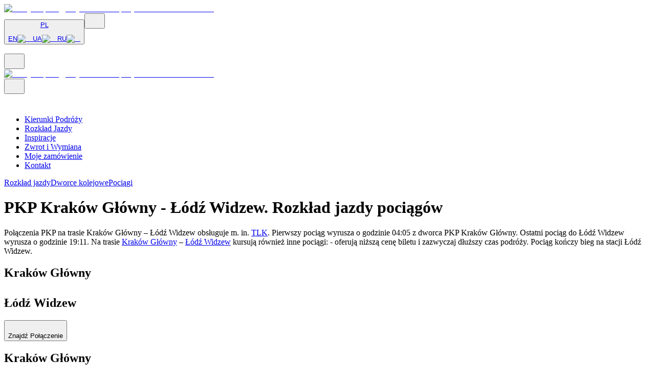

--- FILE ---
content_type: text/html; charset=utf-8
request_url: https://www.europodroze.pl/rozklad-jazdy/krakow-glowny/lodz-widzew
body_size: 27451
content:
<!DOCTYPE html><html class="root-layout--component font-Roboto __variable_8ac5b2 __variable_d1c2cb __variable_30a7ff --layout" lang="pl" dir="ltr"><head><meta charSet="utf-8"/><meta name="viewport" content="width=device-width, initial-scale=1"/><link rel="stylesheet" href="https://cdn-nowe-sync3.europodroze.pl/_next/static/css/825280ef9fa19cce.css" data-precedence="next"/><link rel="stylesheet" href="https://cdn-nowe-sync3.europodroze.pl/_next/static/css/1ff1d99ec4615db4.css" data-precedence="next"/><link rel="stylesheet" href="https://cdn-nowe-sync3.europodroze.pl/_next/static/css/19b3b839a8d05353.css" data-precedence="next"/><link rel="stylesheet" href="https://cdn-nowe-sync3.europodroze.pl/_next/static/css/74fc351921f6806e.css" data-precedence="next"/><link rel="preload" as="script" fetchPriority="low" href="https://cdn-nowe-sync3.europodroze.pl/_next/static/chunks/webpack-27f4184d0e4fd859.js"/><script src="https://cdn-nowe-sync3.europodroze.pl/_next/static/chunks/4bd1b696-82fddce05e59d72a.js" async=""></script><script src="https://cdn-nowe-sync3.europodroze.pl/_next/static/chunks/5392-dc35f155fe258630.js" async=""></script><script src="https://cdn-nowe-sync3.europodroze.pl/_next/static/chunks/main-app-02f1ef30ed8a033f.js" async=""></script><script src="https://cdn-nowe-sync3.europodroze.pl/_next/static/chunks/3257-13fdcc6f60786512.js" async=""></script><script src="https://cdn-nowe-sync3.europodroze.pl/_next/static/chunks/4443-2d4f8c0a255c4221.js" async=""></script><script src="https://cdn-nowe-sync3.europodroze.pl/_next/static/chunks/7203-71ae4aadda9e6707.js" async=""></script><script src="https://cdn-nowe-sync3.europodroze.pl/_next/static/chunks/6622-08725e0957abff4e.js" async=""></script><script src="https://cdn-nowe-sync3.europodroze.pl/_next/static/chunks/app/global-error-f72b7b5f890044d0.js" async=""></script><script src="https://cdn-nowe-sync3.europodroze.pl/_next/static/chunks/5721-78192c679ed8a17b.js" async=""></script><script src="https://cdn-nowe-sync3.europodroze.pl/_next/static/chunks/6929-85c32fa4017a7132.js" async=""></script><script src="https://cdn-nowe-sync3.europodroze.pl/_next/static/chunks/app/layout-276de97deb58bcbe.js" async=""></script><script src="https://cdn-nowe-sync3.europodroze.pl/_next/static/chunks/8333-3202a4c40735bf26.js" async=""></script><script src="https://cdn-nowe-sync3.europodroze.pl/_next/static/chunks/9688-e27b090f4987036f.js" async=""></script><script src="https://cdn-nowe-sync3.europodroze.pl/_next/static/chunks/4556-1d805903bd73bf99.js" async=""></script><script src="https://cdn-nowe-sync3.europodroze.pl/_next/static/chunks/4029-2a3755388a3628c9.js" async=""></script><script src="https://cdn-nowe-sync3.europodroze.pl/_next/static/chunks/4965-7956782264e13a6b.js" async=""></script><script src="https://cdn-nowe-sync3.europodroze.pl/_next/static/chunks/3586-101243319885f869.js" async=""></script><script src="https://cdn-nowe-sync3.europodroze.pl/_next/static/chunks/9120-273ecc8645158e57.js" async=""></script><script src="https://cdn-nowe-sync3.europodroze.pl/_next/static/chunks/4734-a57672b558d60563.js" async=""></script><script src="https://cdn-nowe-sync3.europodroze.pl/_next/static/chunks/4455-25410389de6c77b3.js" async=""></script><script src="https://cdn-nowe-sync3.europodroze.pl/_next/static/chunks/app/(pages)/layout-32fe8de32d6c391d.js" async=""></script><script src="https://cdn-nowe-sync3.europodroze.pl/_next/static/chunks/1773-b3d82ce665c6f542.js" async=""></script><script src="https://cdn-nowe-sync3.europodroze.pl/_next/static/chunks/2880-75aa91d153e75caf.js" async=""></script><script src="https://cdn-nowe-sync3.europodroze.pl/_next/static/chunks/57-93c3d550f4b89b1e.js" async=""></script><script src="https://cdn-nowe-sync3.europodroze.pl/_next/static/chunks/6686-ec98f159fa098d3a.js" async=""></script><script src="https://cdn-nowe-sync3.europodroze.pl/_next/static/chunks/370-9cba81277b8f251d.js" async=""></script><script src="https://cdn-nowe-sync3.europodroze.pl/_next/static/chunks/6324-d67a428840c121ce.js" async=""></script><script src="https://cdn-nowe-sync3.europodroze.pl/_next/static/chunks/2209-9b0c1fab745a3771.js" async=""></script><script src="https://cdn-nowe-sync3.europodroze.pl/_next/static/chunks/1446-510111ccb7ffbec8.js" async=""></script><script src="https://cdn-nowe-sync3.europodroze.pl/_next/static/chunks/3020-ac383df61078c2f2.js" async=""></script><script src="https://cdn-nowe-sync3.europodroze.pl/_next/static/chunks/3102-adcaad779b98814d.js" async=""></script><script src="https://cdn-nowe-sync3.europodroze.pl/_next/static/chunks/6991-87e4ac3b75719c84.js" async=""></script><script src="https://cdn-nowe-sync3.europodroze.pl/_next/static/chunks/app/(pages)/schedules/%5Bfrom%5D/%5Bto%5D/page-2a10b444a2788103.js" async=""></script><script src="https://cdn-nowe-sync3.europodroze.pl/_next/static/chunks/app/(pages)/not-found-9a023a0f3a57009a.js" async=""></script><script src="https://cdn-nowe-sync3.europodroze.pl/_next/static/chunks/app/(pages)/error-c3371d18b63c9e2e.js" async=""></script><link rel="preload" href="https://www.googletagmanager.com/gtm.js?id=GTM-KC9P2Z8" as="script"/><link rel="preload" href="https://accounts.google.com/gsi/client" as="script"/><link rel="preload" href="https://appleid.cdn-apple.com/appleauth/static/jsapi/appleid/1/en_US/appleid.auth.js" as="script"/><meta name="next-size-adjust" content=""/><title>PKP Kraków Główny - Łódź Widzew - Rozkład jazdy pociągów | EuroPodróże</title><meta name="description" content="Sprawdź rozkład jazdy pociągu na relacji Kraków Główny - Łódź Widzew. Kup bilet online - szybko i wygodnie!"/><link rel="manifest" href="/manifest.webmanifest"/><meta name="robots" content="index, follow"/><meta name="googlebot" content="noodp"/><meta name="author" content="TravelTECH"/><meta name="rights" content="TravelTECH Sp. z o.o."/><meta name="themeColor" content="#ffffff"/><meta name="geo.region" content="PL-MA"/><meta name="geo.placename" content="Krakow"/><meta name="geo.position" content="50.06;19.94"/><meta name="ICBM" content="50.06, 19.94"/><meta name="page:version" content="new"/><meta name="fbAppId" content="1094176084110426"/><link rel="canonical" href="https://www.europodroze.pl/rozklad-jazdy/krakow-glowny/lodz-widzew"/><link rel="alternate" hrefLang="pl" href="https://www.europodroze.pl/rozklad-jazdy/krakow-glowny/lodz-widzew"/><link rel="alternate" hrefLang="uk" href="https://www.europodorozh.com.ua/train-schedule/krakow-glowny/lodz-widzew"/><link rel="alternate" hrefLang="en" href="https://www.polishtrains.eu/train-schedule/krakow-glowny/lodz-widzew"/><link rel="alternate" hrefLang="ru" href="https://www.europoezdka.com/train-schedule/krakow-glowny/lodz-widzew"/><link rel="alternate" hrefLang="x-default" href="https://www.polishtrains.eu/train-schedule/krakow-glowny/lodz-widzew"/><meta property="og:title" content="PKP Kraków Główny - Łódź Widzew - Rozkład jazdy pociągów | EuroPodróże"/><meta property="og:description" content="Sprawdź rozkład jazdy pociągu na relacji Kraków Główny - Łódź Widzew. Kup bilet online - szybko i wygodnie!"/><meta property="og:image" content="https://cdn.europodroze.pl/public/train/img/trains/firstpage/slider_mar_kwi_maj.jpg"/><meta property="og:image:width" content="1920"/><meta property="og:image:height" content="1080"/><meta name="twitter:card" content="summary_large_image"/><meta name="twitter:title" content="PKP Kraków Główny - Łódź Widzew - Rozkład jazdy pociągów | EuroPodróże"/><meta name="twitter:description" content="Sprawdź rozkład jazdy pociągu na relacji Kraków Główny - Łódź Widzew. Kup bilet online - szybko i wygodnie!"/><meta name="twitter:image" content="https://cdn.europodroze.pl/public/train/img/trains/firstpage/slider_mar_kwi_maj.jpg"/><meta name="twitter:image:width" content="1920"/><meta name="twitter:image:height" content="1080"/><meta property="al:android:package" content="pl.europodroze.www.pwa"/><meta property="al:android:app_name" content="EuroPodróże"/><link rel="icon" href="/favicon.ico" type="image/x-icon" sizes="16x16"/><link rel="apple-touch-icon" href="https://cdn-nowe-sync3.europodroze.pl/favicons/apple-icon-57x57.png" sizes="57x57"/><link rel="apple-touch-icon" href="https://cdn-nowe-sync3.europodroze.pl/favicons/apple-icon-60x60.png" sizes="60x60"/><link rel="apple-touch-icon" href="https://cdn-nowe-sync3.europodroze.pl/favicons/apple-icon-72x72.png" sizes="72x72"/><link rel="apple-touch-icon" href="https://cdn-nowe-sync3.europodroze.pl/favicons/apple-icon-76x76.png" sizes="76x76"/><link rel="apple-touch-icon" href="https://cdn-nowe-sync3.europodroze.pl/favicons/apple-icon-114x114.png" sizes="114x114"/><link rel="apple-touch-icon" href="https://cdn-nowe-sync3.europodroze.pl/favicons/apple-icon-120x120.png" sizes="120x120"/><link rel="apple-touch-icon" href="https://cdn-nowe-sync3.europodroze.pl/favicons/apple-icon-144x144.png" sizes="144x144"/><link rel="apple-touch-icon" href="https://cdn-nowe-sync3.europodroze.pl/favicons/apple-icon-152x152.png" sizes="152x152"/><link rel="apple-touch-icon" href="https://cdn-nowe-sync3.europodroze.pl/favicons/apple-icon-180x180.png" sizes="180x180"/><link rel="icon" href="https://cdn-nowe-sync3.europodroze.pl/favicons/favicon-16x16.png" sizes="16x16" type="image/png"/><link rel="icon" href="https://cdn-nowe-sync3.europodroze.pl/favicons/favicon-32x32.png" sizes="32x32" type="image/png"/><link rel="icon" href="https://cdn-nowe-sync3.europodroze.pl/favicons/favicon-96x96.png" sizes="96x96" type="image/png"/><link rel="icon" href="https://cdn-nowe-sync3.europodroze.pl/favicons/android-icon-192x192.png" type="image/png" sizes="192x192"/><script>document.querySelectorAll('body link[rel="icon"], body link[rel="apple-touch-icon"]').forEach(el => document.head.appendChild(el))</script><meta name="sentry-trace" content="3b2319b27389346fab6e63c713e48796-85982c438f684b47-0"/><meta name="baggage" content="sentry-environment=production,sentry-release=3f8dd3988c189c42e1aca1ecb0ba4a5087198ca9,sentry-public_key=8d1d6564e79830aa12cecff397fc6f9e,sentry-trace_id=3b2319b27389346fab6e63c713e48796,sentry-org_id=4509439196659712,sentry-sampled=false,sentry-sample_rand=0.8392597950642282,sentry-sample_rate=0.001"/><script src="https://cdn-nowe-sync3.europodroze.pl/_next/static/chunks/polyfills-42372ed130431b0a.js" noModule=""></script></head><body><script>window.safari && document.head.insertAdjacentHTML("afterbegin", "<style>  body .min-w-max {    min-width: auto;  }</style>")</script><script>
        // add style tag below which will add '.script:hidden class'. This will be used to hide elements which should be visible only when JS is disabled
        const style = document.createElement('style');
        style.innerHTML = '@media screen { .script\\:hidden { display: none !important; } }\n';
        style.innerHTML += '@media screen and (max-width: 640px) { .script-max-md\\:hidden { display: none !important; } }';
        style.setAttribute('type', 'text/css');
        style.setAttribute('id', 'js-enabled-styles');
        document.head.insertAdjacentHTML("afterbegin", style.outerHTML);
      </script><script>window.dataLayer ??= [];
      const f = window.dataLayer.push.bind(window.dataLayer);

      window.dataLayer.push = function (...arguments) {
        arguments.forEach(a => {
          try {
            console.debug(JSON.stringify(a, null, 2))
          } catch (e) {
            console.debug(a)
          }
        })
        f(...arguments);
      }</script><noscript><style>.noscript\:hidden { display: none; }</style></noscript><div id="top" class="default-layout--component flex flex-col"><div id="top-warning-alert-portal"></div><header class="header--component-2 w-full sticky top-0 left-0 right-0 z-[5003]"><div class="header-desktop--component border-b h-20 border-ep-gray-400 w-full bg-white shadow-sm max-md:hidden"><div class="max-w-7xl h-full mx-auto flex justify-between items-center gap-2 px-3"><div><a href="/"><img alt="Bilety na pociąg. Wyszukiwarka połączeń PKP - EuroPodróże" loading="lazy" width="270" height="36" decoding="async" style="color:transparent" src="https://cdn-nowe-sync3.europodroze.pl/_next/static/media/ep-logo.5b4b7e28.svg"/></a></div><div class="flex gap-4 max-h-[48px]"><button type="button" class="localization-picker--component bg-gradient-ep-button relative shrink-0 rounded-md"><a href="#"><div class="secondary-button--component rounded-md p-[2px] text-black max-h-[48px] max-w-[67px] bg-gradient-ep-button"><span class="flex gap-2 justify-center items-center font-medium rounded-[3px] uppercase py-2.5 px-7 hover:transition-colors bg-white hover:bg-transparent hover:text-white"><span class="normal-case">PL</span><span class="icon--component"><span class="block bg-current-color min-w-max" style="width:12px;height:12px;mask-size:contain;mask-position:center;mask-repeat:no-repeat;mask-image:url(https://cdn-nowe-sync3.europodroze.pl//_next/static/media/chevron_down.3b9b87cd.svg);display:block"></span></span></span></div></a><div class="bottom-0 left-0 right-0 max-h-0 absolute"><div class="collapse-container--component absolute z-[1] top-0 left-0 right-0 bg-gradient-ep-button pt-0 p-[2px] rounded-b-md hidden"><div class="w-full bg-white rounded text-left text-black font-medium flex flex-col "><a rel="noopener nofollow" class="select-en--component w-full flex justify-center items-center py-2 gap-2 hover:bg-ep-gray-200 rounded-[4px]" href="https://www.polishtrains.eu">EN<img alt="en" loading="lazy" width="16" height="16" decoding="async" class="object-contain rounded-full bg-ep-blue-200 grow-0 shrink-0 w-4 h-4 object-cover" style="color:transparent" src="https://cdn-nowe-sync3.europodroze.pl/_next/static/media/en.d0e13cbd.svg"/></a><a rel="noopener nofollow" class="select-uk--component w-full flex justify-center items-center py-2 gap-2 hover:bg-ep-gray-200 rounded-[4px]" href="https://www.europodorozh.com.ua">UA<img alt="ua" loading="lazy" width="16" height="16" decoding="async" class="rounded-full bg-ep-blue-200 grow-0 shrink-0 w-4 h-4 object-cover" style="color:transparent" src="https://cdn-nowe-sync3.europodroze.pl/_next/static/media/ua.f43cce34.svg"/></a><a rel="noopener nofollow" class="select-ru--component w-full flex justify-center items-center py-2 gap-2 hover:bg-ep-gray-200 rounded-[4px]" href="https://www.europoezdka.com">RU<img alt="ru" loading="lazy" width="16" height="16" decoding="async" class="rounded-full bg-ep-blue-200 grow-0 shrink-0 w-4 h-4 object-cover" style="color:transparent" src="https://cdn-nowe-sync3.europodroze.pl/_next/static/media/ru.8da0ecc2.svg"/></a></div></div></div></button><button type="button"><div class="secondary-button--component rounded-md p-[2px] text-black bg-gradient-ep-button"><span class="flex gap-2 justify-center items-center font-medium rounded-[3px] uppercase p-2.5 hover:transition-colors bg-white hover:bg-transparent hover:text-white"><span class="icon--component"><span class="block bg-current-color min-w-max" style="width:24px;height:24px;mask-size:contain;mask-position:center;mask-repeat:no-repeat;mask-image:url(https://cdn-nowe-sync3.europodroze.pl//_next/static/media/phone_ring.711b5495.svg);display:block"></span></span></span></div></button><div class="desktop-auth-section--skeleton-component min-w-[160px] min-h-full bg-black bg-opacity-10 animate-pulse rounded-md py-2.5 px-3"> </div></div></div></div><div class="header-mobile--component md:hidden w-full"><div class="flex items-center justify-between text-ep-blue-900 p-3 bg-white"><div><button type="button" aria-label="menu"><span class="icon--component"><span class="block bg-current-color min-w-max" style="width:24px;height:24px;mask-size:contain;mask-position:center;mask-repeat:no-repeat;mask-image:url(https://cdn-nowe-sync3.europodroze.pl//_next/static/media/menu.1a3614c9.svg);display:block"></span></span></button></div><a href="/"><img alt="Bilety na pociąg. Wyszukiwarka połączeń PKP - EuroPodróże" loading="lazy" fetchPriority="high" width="147" height="20" decoding="async" style="color:transparent" src="https://cdn-nowe-sync3.europodroze.pl/_next/static/media/ep-logo.5b4b7e28.svg"/></a><div class="flex gap-4"><button type="button"><span class="icon--component"><span class="block bg-current-color min-w-max" style="width:24px;height:24px;mask-size:contain;mask-position:center;mask-repeat:no-repeat;mask-image:url(https://cdn-nowe-sync3.europodroze.pl//_next/static/media/phone_ring.711b5495.svg);display:block"></span></span></button><div class="mobile-auth-section-skeleton--component p-[2px]"><span class="icon--component cursor-pointer"><span class="block bg-current-color min-w-max" style="width:24px;height:24px;mask-size:contain;mask-position:center;mask-repeat:no-repeat;mask-image:url(https://cdn-nowe-sync3.europodroze.pl//_next/static/media/my_account.730a21d5.svg);display:block"></span></span></div></div></div></div></header><div class="w-full bg-white shadow-sm max-md:hidden"><nav class="navigation--component max-w-7xl h-full mx-auto"><ul class="w-full flex justify-between items-center px-4 lg:px-0 sm:px-2 md:text-sm lg:text-base"><li class="relative cursor-pointer font-medium transition-all"><a class="py-4 block lg:px-3 border-t-2 border-transparent hover:border-ep-blue-600 text-ep-blue-900 tracking-ep-nav uppercase navigation--travel_directions--subcomponent" href="https://www.europodroze.pl/kierunki-podrozy">Kierunki Podróży</a></li><li class="relative cursor-pointer font-medium transition-all"><a class="py-4 block lg:px-3 border-t-2 border-transparent hover:border-ep-blue-600 text-ep-blue-900 tracking-ep-nav uppercase navigation--schedules--subcomponent" href="https://www.europodroze.pl/rozklad-jazdy">Rozkład Jazdy</a></li><li class="relative cursor-pointer font-medium transition-all"><a class="py-4 block lg:px-3 border-t-2 border-transparent hover:border-ep-blue-600 text-ep-blue-900 tracking-ep-nav uppercase navigation--inspirations--subcomponent" href="https://www.europodroze.pl/inspiracje">Inspiracje</a></li><li class="relative cursor-pointer font-medium transition-all"><a class="py-4 block lg:px-3 border-t-2 border-transparent hover:border-ep-blue-600 text-ep-blue-900 tracking-ep-nav uppercase navigation--refund_and_exchange--subcomponent" href="https://www.europodroze.pl/zwroty-i-wymiany-biletow">Zwrot i Wymiana</a></li><li class="relative cursor-pointer font-medium transition-all"><a class="py-4 block lg:px-3 border-t-2 border-transparent hover:border-ep-blue-600 text-ep-blue-900 tracking-ep-nav uppercase navigation--my_booking--subcomponent" href="https://www.europodroze.pl/moja-rezerwacja">Moje zamówienie</a></li><li class="relative cursor-pointer font-medium transition-all"><a class="py-4 block lg:px-3 border-t-2 border-transparent hover:border-ep-blue-600 text-ep-blue-900 tracking-ep-nav uppercase navigation--contact--subcomponent" href="https://www.europodroze.pl/kontakt">Kontakt</a></li></ul></nav></div><main class="flex-1"><div class="bg-ep-blue-50 border-t border-ep-gray-400 items-center justify-center flex w-full gap-2 py-2"><a class="py-2 px-3 font-Roboto font-semibold text-ep-blue-600" href="https://www.europodroze.pl/rozklad-jazdy">Rozkład jazdy</a><a class="py-2 px-3 font-Roboto font-semibold text-ep-blue-900" href="https://www.europodroze.pl/dworce-kolejowe">Dworce kolejowe</a><a class="py-2 px-3 font-Roboto font-semibold text-ep-blue-900" href="https://www.europodroze.pl/lista-pociagow">Pociągi</a></div><div class="flex flex-col items-center"><div class="w-full max-w-screen-xl flex flex-col gap-5 md:gap-12 max-2xl:px-4 pb-10 mx-auto md:pt-10"><div class="flex flex-col gap-4"><h1 class="text-[1.625rem] md:text-[2.5rem]  leading-[1.875rem] md:leading-[3.125rem] font-Gibson font-medium text-ep-gray-900 xl:mt-2">PKP Kraków Główny - Łódź Widzew. Rozkład jazdy pociągów</h1><div class="flex flex-col gap-2"><p class="text-justify text-ep-gray-800 text-[16px] font-Gibson">Połączenia PKP na trasie <span style="font-weight: 500">Kraków Główny – Łódź Widzew</span> obsługuje m. in. <a href="https://www.europodroze.pl/pociagi/bilet-tlk" style="text-decoration: underline;">TLK</a>.
            Pierwszy pociąg wyrusza o godzinie <span style="font-weight: 500">04:05</span> z dworca PKP Kraków Główny.
            Ostatni pociąg do Łódź Widzew wyrusza o godzinie 19:11.
            Na trasie <a class="scheduleLinks" href="/rozklad-jazdy/krakow-glowny" style="text-decoration: underline">Kraków Główny</a> – <a class="scheduleLinks" href="/rozklad-jazdy/lodz-widzew" style="text-decoration: underline">Łódź Widzew</a> kursują również inne pociągi:
            <span style="font-weight: 500"></span> - oferują niższą cenę biletu i zazwyczaj dłuższy czas podróży.
            Pociąg kończy bieg na stacji Łódź Widzew.
        </p></div></div><div class="schedule-station-list--component w-full h-auto bg-ep-blue-900 flex flex-col p-[1px] gap-[1px] rounded-md"><div class="w-full p-2 xl:p-2 max-xl:flex-col flex justify-between xl:items-start"><div class="flex justify-between items-center xl:hidden"><h2 class="inline-flex text-white text-xl items-center">Kraków Główny<!-- --> <span class="icon--component"><span class="block bg-current-color min-w-max" style="width:32px;height:32px;mask-size:contain;mask-position:center;mask-repeat:no-repeat;mask-image:url(https://cdn-nowe-sync3.europodroze.pl//_next/static/media/arrow_right.8fd0e3e7.svg);display:block"></span></span> <!-- -->Łódź Widzew</h2></div><div class="xl:hidden mt-4"><button type="button" class="w-full"><div class="primary-button--component rounded-md p-[2px] font-medium bg-gradient-ep-button text-white hover:text-black"><span class="hover:transition-colors flex gap-2 justify-center items-center hover:bg-white rounded-[3px] uppercase h-full py-2.5 px-7"><span class="icon--component"><span class="block bg-current-color min-w-max" style="width:20px;height:20px;mask-size:contain;mask-position:center;mask-repeat:no-repeat;mask-image:url(https://cdn-nowe-sync3.europodroze.pl//_next/static/media/search.5a92deb1.svg);display:block"></span></span>Znajdź Połączenie</span></div></button></div><div class="xl:hidden"><div class="booking-com-checkbox--component animate-pulse bg-ep-gray-100 min-h-10 max-sm:w-full sm:min-w-sm sm:max-w-sm rounded-lg max-md:mt-4"></div></div><div class="xl:hidden mt-4 border-t border-ep-blue-600"></div><div class="max-xl:hidden flex flex-col gap-4"><div class="inline-flex flex-col  xl:pt-4 xl:pl-4 xl:gap-4"><h2 class="inline-flex text-white text-2xl items-center">Kraków Główny<!-- --> <span class="icon--component"><span class="block bg-current-color min-w-max" style="width:32px;height:32px;mask-size:contain;mask-position:center;mask-repeat:no-repeat;mask-image:url(https://cdn-nowe-sync3.europodroze.pl//_next/static/media/arrow_right.8fd0e3e7.svg);display:block"></span></span> <!-- -->Łódź Widzew</h2></div><div><form class="qsf-component w-full grid grid-cols-1 gap-y-2 md:gap-y-3 p-4 lg:gap-x-3 lg:grid-cols-[repeat(40,minmax(0,1fr))] h-full"><div class="flex flex-col relative w-full gap-3 col-span-4  lg:col-span-15 lg:flex-row"><div class="city-input--component relative w-full max-lg:col-span-2"><div class=""><div class="input--component"><div class="relative mt-1 text-ep-gray-900"><span class="absolute left-3 top-1/2 -translate-y-1/2"></span><input class="text-base py-[11px] w-full min-h-[26px] rounded-md placeholder-ep-gray-400 text-ep-gray-400 bg-white border border-ep-gray-400 pl-2.5 pr-8" type="text" placeholder="Stacja początkowa" disabled="" autoComplete="off" name="station_from" value=""/><span class="absolute right-0 p-2.5 top-1/2 -translate-y-1/2"><span class="icon--component text-ep-blue-600"><span class="block bg-current-color min-w-max" style="width:20px;height:20px;mask-size:contain;mask-position:center;mask-repeat:no-repeat;mask-image:url(https://cdn-nowe-sync3.europodroze.pl//_next/static/media/target.6607392d.svg);display:block"></span></span></span></div></div></div></div><div class="city-input--component relative w-full max-lg:col-span-2"><div class=""><div class="input--component"><div class="relative mt-1 text-ep-gray-900"><span class="absolute left-3 top-1/2 -translate-y-1/2"></span><input class="text-base py-[11px] w-full min-h-[26px] rounded-md placeholder-ep-gray-400 text-ep-gray-400 bg-white border border-ep-gray-400 pl-2.5 pr-8" type="text" placeholder="Stacja końcowa" disabled="" autoComplete="off" name="station_to" value=""/><button class="flex justify-center items-center absolute right-0 top-1/2 -translate-y-1/2 p-3" type="button" disabled=""><span class="icon--component text-ep-blue-600 lg:rotate-90"><span class="block bg-current-color min-w-max" style="width:20px;height:20px;mask-size:contain;mask-position:center;mask-repeat:no-repeat;mask-image:url(https://cdn-nowe-sync3.europodroze.pl//_next/static/media/replace.af31493d.svg);display:block"></span></span></button></div></div></div></div></div><div class="grid w-full gap-2 md:gap-3 min-[360px]:grid-cols-2 min-[360px]:col-span-12"><div class="date-picker-reservation--component w-full"><div class="input--component"><div class="relative mt-1 text-ep-gray-900"><span class="absolute left-3 top-1/2 -translate-y-1/2"></span><input class="text-base py-[11px] w-full min-h-[26px] rounded-md placeholder-ep-gray-600 text-ep-gray-900 bg-white border border-ep-gray-600 pl-2.5 pr-8" type="text" placeholder="Data wyjazdu" readOnly="" autoComplete="off" name="date_from" value="wt. 20 sty."/><button class="flex justify-center items-center absolute right-0 top-1/2 -translate-y-1/2 p-3" type="button"><span class="icon--component text-ep-blue-600 cursor-pointer"><span class="block bg-current-color min-w-max" style="width:20px;height:20px;mask-size:contain;mask-position:center;mask-repeat:no-repeat;mask-image:url(https://cdn-nowe-sync3.europodroze.pl//_next/static/media/calendar.c3fbe994.svg);display:block"></span></span></button></div></div></div><div class="date-picker-reservation--component w-full"><div class="input--component"><div class="relative mt-1 text-ep-gray-900"><span class="absolute left-3 top-1/2 -translate-y-1/2"></span><input class="text-base py-[11px] w-full min-h-[26px] rounded-md placeholder-ep-gray-600 text-ep-gray-900 bg-white border border-ep-gray-600 pl-2.5 pr-8" type="text" placeholder="Dodaj powrót" readOnly="" autoComplete="off" name="date_to" value=""/><button class="flex justify-center items-center absolute right-0 top-1/2 -translate-y-1/2 p-3" type="button"><span class="icon--component text-ep-blue-600 cursor-pointer"><span class="block bg-current-color min-w-max" style="width:20px;height:20px;mask-size:contain;mask-position:center;mask-repeat:no-repeat;mask-image:url(https://cdn-nowe-sync3.europodroze.pl//_next/static/media/plus.5d9cc16a.svg);display:block"></span></span></button></div></div></div></div><div class="col-span-full lg:col-span-7"><div class="passenger-input--component relative max-lg:col-span-2"><div class="input--component"><div class="relative mt-1 text-ep-gray-900"><span class="absolute left-3 top-1/2 -translate-y-1/2"></span><input class="text-base py-[11px] w-full min-h-[26px] rounded-md placeholder-ep-gray-600 text-ep-gray-900 bg-white border border-ep-gray-600 pl-2.5 pr-8" type="text" placeholder="Pasażerowie / ulgi" readOnly="" autoComplete="off" name="passengers" value="1 Pasażer / ulga"/><span class="absolute right-0 p-2.5 top-1/2 -translate-y-1/2"><button class="flex justify-center items-center" type="button"><span class="icon--component"><span class="block bg-current-color min-w-max" style="width:20px;height:20px;color:#09A9E8;mask-size:contain;mask-position:center;mask-repeat:no-repeat;mask-image:url(https://cdn-nowe-sync3.europodroze.pl//_next/static/media/chevron_down_thin.4266a554.svg);display:block"></span></span></button></span></div></div><div class="hidden md:block absolute mt-1 lg:right-0 w-[480px] min-w-[480px] rounded-md overflow-hidden overflow-y-auto shadow-md z-[5000] max-h-[calc(100dvh-100px)] transform transition-[transform,opacity] duration-300 ease-in-out no-scrollbar pointer-events-none opacity-0"><button aria-label="Close modal" type="button" class="fixed inset-0 bg-black/40 transition-opacity duration-300 ease-in-out opacity-0 pointer-events-none md:hidden z-10"></button><div class="mt-auto z-20 rounded-t-lg transform transition-[transform,opacity] duration-300 ease-in-out md:translate-y-6 translate-y-full opacity-0 pointer-events-none"><div class="flex justify-between items-center px-4 py-3 bg-ep-blue-700 s:rounded-t-lg flex-shrink-0 text-white text-xl"><div class="flex gap-2 items-center"><span class="icon--component shrink-0"><span class="block bg-current-color min-w-max" style="width:24px;height:24px;mask-size:contain;mask-position:center;mask-repeat:no-repeat;mask-image:url(https://cdn-nowe-sync3.europodroze.pl//_next/static/media/passengers.c577e1c2.svg);display:block"></span></span>Pasażerowie / ulgi</div><button class="icon-button--component cursor-pointer md:hidden" type="button"><span class="icon--component"><span class="block bg-current-color min-w-max" style="width:20px;height:20px;mask-size:contain;mask-position:center;mask-repeat:no-repeat;mask-image:url(https://cdn-nowe-sync3.europodroze.pl//_next/static/media/close.ae2fc7dc.svg);display:block"></span></span></button></div><div class="bg-white overflow-y-auto flex-1 min-h-0"><div data-discount="ADT" class="passenger-input-select--primary--component flex flex-col py-3 mx-3 gap-3 animate-slide-down border-b border-ep-gray-400 border-spacing-10"><div class="flex items-center relative gap-2"><div class="grow"><div class="font-semibold text-ep-gray-900">Bilet normalny</div><span class="text-sm text-ep-gray-600">Podróżni nieposiadający zniżek</span></div><div class="increase-number-input--component flex justify-center items-center h-full IncreaseNumberInput_increase-number-container__7uV0C"><button class="shrink-0" type="button" aria-label="Decrease button"><div class="square-button--component font-medium overflow-hidden transition-colors bg-ep-blue-600 hover:bg-ep-blue-900 rounded-tl-lg rounded-bl-lg h-10 w-10"><span class="transition-colors flex gap-2 h-full justify-center items-center bg-ep-blue-600 text-white hover:bg-ep-blue-900 hover:text-white rounded-tl-lg rounded-bl-lg"><span class="icon--component"><span class="block bg-current-color min-w-max" style="width:20px;height:20px;mask-size:contain;mask-position:center;mask-repeat:no-repeat;mask-image:url(https://cdn-nowe-sync3.europodroze.pl//_next/static/media/minus.125f2bf7.svg);display:block"></span></span></span></div></button><input class="h-10 text-md border-t-2 border-b-2 p-1.5 text-center focus:outline-none grow w-12 border-ep-blue-600" type="number" name="passengers_ADT" value="1"/><button class="shrink-0" type="button" aria-label="Increase button"><div class="square-button--component font-medium overflow-hidden transition-colors bg-ep-blue-600 hover:bg-ep-blue-900 rounded-tr-lg rounded-br-lg h-10 w-10"><span class="transition-colors flex gap-2 h-full justify-center items-center bg-ep-blue-600 text-white hover:bg-ep-blue-900 hover:text-white rounded-tr-lg rounded-br-lg"><span class="icon--component"><span class="block bg-current-color min-w-max" style="width:20px;height:20px;mask-size:contain;mask-position:center;mask-repeat:no-repeat;mask-image:url(https://cdn-nowe-sync3.europodroze.pl//_next/static/media/plus.5d9cc16a.svg);display:block"></span></span></span></div></button></div></div></div><div data-discount="STU" class="passenger-input-select--primary--component flex flex-col py-3 mx-3 gap-3 animate-slide-down border-b border-ep-gray-400 border-spacing-10"><div class="flex items-center relative gap-2"><div class="grow"><div class="font-semibold text-ep-gray-900">Studenci</div></div><button class="icon-button--component shrink-0 text-ep-blue-500" type="button"><span class="icon--component"><span class="block bg-current-color min-w-max" style="width:20px;height:20px;mask-size:contain;mask-position:center;mask-repeat:no-repeat;mask-image:url(https://cdn-nowe-sync3.europodroze.pl//_next/static/media/information.a5650ab9.svg);display:block"></span></span></button><div class="bg-ep-blue-50 text-ep-blue-900 px-2 py-[5px] rounded-full text-xs shrink-0">-51 %</div><div class="increase-number-input--component flex justify-center items-center h-full IncreaseNumberInput_increase-number-container__7uV0C"><button class="shrink-0" type="button" aria-label="Decrease button"><div class="square-button--component font-medium overflow-hidden transition-colors border-2 border-ep-gray-400 rounded-tl-lg rounded-bl-lg h-10 w-10 border-r-0"><span class="transition-colors flex gap-2 h-full justify-center items-center bg-ep-gray-200 text-ep-gray-400 rounded-tl-lg rounded-bl-lg"><span class="icon--component"><span class="block bg-current-color min-w-max" style="width:20px;height:20px;mask-size:contain;mask-position:center;mask-repeat:no-repeat;mask-image:url(https://cdn-nowe-sync3.europodroze.pl//_next/static/media/minus.125f2bf7.svg);display:block"></span></span></span></div></button><input class="h-10 text-md border-t-2 border-b-2 p-1.5 text-center focus:outline-none grow w-12 border-ep-blue-600" type="number" name="passengers_STU" value="0"/><button class="shrink-0" type="button" aria-label="Increase button"><div class="square-button--component font-medium overflow-hidden transition-colors bg-ep-blue-600 hover:bg-ep-blue-900 rounded-tr-lg rounded-br-lg h-10 w-10"><span class="transition-colors flex gap-2 h-full justify-center items-center bg-ep-blue-600 text-white hover:bg-ep-blue-900 hover:text-white rounded-tr-lg rounded-br-lg"><span class="icon--component"><span class="block bg-current-color min-w-max" style="width:20px;height:20px;mask-size:contain;mask-position:center;mask-repeat:no-repeat;mask-image:url(https://cdn-nowe-sync3.europodroze.pl//_next/static/media/plus.5d9cc16a.svg);display:block"></span></span></span></div></button></div></div></div><div data-discount="CHD" class="passenger-input-select--primary--component flex flex-col py-3 mx-3 gap-3 animate-slide-down border-b border-ep-gray-400 border-spacing-10"><div class="flex items-center relative gap-2"><div class="grow"><div class="font-semibold text-ep-gray-900">Dzieci / Młodzież</div></div><button class="icon-button--component shrink-0 text-ep-blue-500" type="button"><span class="icon--component"><span class="block bg-current-color min-w-max" style="width:20px;height:20px;mask-size:contain;mask-position:center;mask-repeat:no-repeat;mask-image:url(https://cdn-nowe-sync3.europodroze.pl//_next/static/media/information.a5650ab9.svg);display:block"></span></span></button><div class="bg-ep-blue-50 text-ep-blue-900 px-2 py-[5px] rounded-full text-xs shrink-0">-37 %</div><div class="increase-number-input--component flex justify-center items-center h-full IncreaseNumberInput_increase-number-container__7uV0C"><button class="shrink-0" type="button" aria-label="Decrease button"><div class="square-button--component font-medium overflow-hidden transition-colors border-2 border-ep-gray-400 rounded-tl-lg rounded-bl-lg h-10 w-10 border-r-0"><span class="transition-colors flex gap-2 h-full justify-center items-center bg-ep-gray-200 text-ep-gray-400 rounded-tl-lg rounded-bl-lg"><span class="icon--component"><span class="block bg-current-color min-w-max" style="width:20px;height:20px;mask-size:contain;mask-position:center;mask-repeat:no-repeat;mask-image:url(https://cdn-nowe-sync3.europodroze.pl//_next/static/media/minus.125f2bf7.svg);display:block"></span></span></span></div></button><input class="h-10 text-md border-t-2 border-b-2 p-1.5 text-center focus:outline-none grow w-12 border-ep-blue-600" type="number" name="passengers_CHD" value="0"/><button class="shrink-0" type="button" aria-label="Increase button"><div class="square-button--component font-medium overflow-hidden transition-colors bg-ep-blue-600 hover:bg-ep-blue-900 rounded-tr-lg rounded-br-lg h-10 w-10"><span class="transition-colors flex gap-2 h-full justify-center items-center bg-ep-blue-600 text-white hover:bg-ep-blue-900 hover:text-white rounded-tr-lg rounded-br-lg"><span class="icon--component"><span class="block bg-current-color min-w-max" style="width:20px;height:20px;mask-size:contain;mask-position:center;mask-repeat:no-repeat;mask-image:url(https://cdn-nowe-sync3.europodroze.pl//_next/static/media/plus.5d9cc16a.svg);display:block"></span></span></span></div></button></div></div></div><div data-discount="SNR" class="passenger-input-select--primary--component flex flex-col py-3 mx-3 gap-3 animate-slide-down"><div class="flex items-center relative gap-2"><div class="grow"><div class="font-semibold text-ep-gray-900">Seniorzy</div></div><button class="icon-button--component shrink-0 text-ep-blue-500" type="button"><span class="icon--component"><span class="block bg-current-color min-w-max" style="width:20px;height:20px;mask-size:contain;mask-position:center;mask-repeat:no-repeat;mask-image:url(https://cdn-nowe-sync3.europodroze.pl//_next/static/media/information.a5650ab9.svg);display:block"></span></span></button><div class="bg-ep-blue-50 text-ep-blue-900 px-2 py-[5px] rounded-full text-xs shrink-0">-30 %</div><div class="increase-number-input--component flex justify-center items-center h-full IncreaseNumberInput_increase-number-container__7uV0C"><button class="shrink-0" type="button" aria-label="Decrease button"><div class="square-button--component font-medium overflow-hidden transition-colors border-2 border-ep-gray-400 rounded-tl-lg rounded-bl-lg h-10 w-10 border-r-0"><span class="transition-colors flex gap-2 h-full justify-center items-center bg-ep-gray-200 text-ep-gray-400 rounded-tl-lg rounded-bl-lg"><span class="icon--component"><span class="block bg-current-color min-w-max" style="width:20px;height:20px;mask-size:contain;mask-position:center;mask-repeat:no-repeat;mask-image:url(https://cdn-nowe-sync3.europodroze.pl//_next/static/media/minus.125f2bf7.svg);display:block"></span></span></span></div></button><input class="h-10 text-md border-t-2 border-b-2 p-1.5 text-center focus:outline-none grow w-12 border-ep-blue-600" type="number" name="passengers_SNR" value="0"/><button class="shrink-0" type="button" aria-label="Increase button"><div class="square-button--component font-medium overflow-hidden transition-colors bg-ep-blue-600 hover:bg-ep-blue-900 rounded-tr-lg rounded-br-lg h-10 w-10"><span class="transition-colors flex gap-2 h-full justify-center items-center bg-ep-blue-600 text-white hover:bg-ep-blue-900 hover:text-white rounded-tr-lg rounded-br-lg"><span class="icon--component"><span class="block bg-current-color min-w-max" style="width:20px;height:20px;mask-size:contain;mask-position:center;mask-repeat:no-repeat;mask-image:url(https://cdn-nowe-sync3.europodroze.pl//_next/static/media/plus.5d9cc16a.svg);display:block"></span></span></span></div></button></div></div></div><div class="border-t border-ep-blue-500"></div><div class="passenger-input-select--person-with-disabilities-secondary--component bg-ep-blue-50 border-b border-ep-blue-500"><div class="collapse-list--component" tabindex="0"><div class="flex justify-between items-center cursor-pointer text-ep-blue-900 mx-3 py-3">Ulgi związane z niepełnosprawnością<span class="icon--component transition"><span class="block bg-current-color min-w-max" style="width:14px;height:14px;mask-size:contain;mask-position:center;mask-repeat:no-repeat;mask-image:url(https://cdn-nowe-sync3.europodroze.pl//_next/static/media/chevron_down.3b9b87cd.svg);display:block"></span></span></div><div class="transition-all animate-slide-up hidden"><div data-discount="GCI" class="px-3 bg-white border-b border-ep-gray-400 border-spacing-10"><div class="flex items-center py-3 relative gap-2"><div class="flex flex-col gap-3 grow"><div class="font-semibold text-ep-gray-900 text-sm">Przewodnik kombatanta/ inwalidy I gr.</div></div><div class="shrink-0 self-start flex items-center gap-2"><div class="discount-info-badge--component flex gap-2"><button class="icon-button--component shrink-0 text-ep-blue-500" aria-label="Information button" type="button"><span class="icon--component"><span class="block bg-current-color min-w-max" style="width:20px;height:20px;mask-size:contain;mask-position:center;mask-repeat:no-repeat;mask-image:url(https://cdn-nowe-sync3.europodroze.pl//_next/static/media/information.a5650ab9.svg);display:block"></span></span></button><div class="bg-ep-blue-50 text-ep-blue-900 px-2 py-[5px] rounded-full text-xs shrink-0 max-h-6">-95 %</div></div><div class="shrink-0 text-black"><button class="shrink-0" type="button" aria-label="Increase button"><div class="square-button--component font-medium overflow-hidden transition-colors bg-ep-blue-600 hover:bg-ep-blue-900 rounded-tl-lg rounded-tr-lg rounded-br-lg rounded-bl-lg h-10 w-10"><span class="transition-colors flex gap-2 h-full justify-center items-center bg-ep-blue-600 text-white hover:bg-ep-blue-900 hover:text-white rounded-tl-lg rounded-tr-lg rounded-br-lg rounded-bl-lg"><span class="icon--component"><span class="block bg-current-color min-w-max" style="width:20px;height:20px;mask-size:contain;mask-position:center;mask-repeat:no-repeat;mask-image:url(https://cdn-nowe-sync3.europodroze.pl//_next/static/media/plus.5d9cc16a.svg);display:block"></span></span></span></div></button></div></div></div></div><div data-discount="GNI" class="px-3 bg-white border-b border-ep-gray-400 border-spacing-10"><div class="flex items-center py-3 relative gap-2"><div class="flex flex-col gap-3 grow"><div class="font-semibold text-ep-gray-900 text-sm">Przewodnik / Opiekun osoby niezdolnej do samodzielnej egzystencji</div></div><div class="shrink-0 self-start flex items-center gap-2"><div class="discount-info-badge--component flex gap-2"><button class="icon-button--component shrink-0 text-ep-blue-500" aria-label="Information button" type="button"><span class="icon--component"><span class="block bg-current-color min-w-max" style="width:20px;height:20px;mask-size:contain;mask-position:center;mask-repeat:no-repeat;mask-image:url(https://cdn-nowe-sync3.europodroze.pl//_next/static/media/information.a5650ab9.svg);display:block"></span></span></button><div class="bg-ep-blue-50 text-ep-blue-900 px-2 py-[5px] rounded-full text-xs shrink-0 max-h-6">-95 %</div></div><div class="shrink-0 text-black"><button class="shrink-0" type="button" aria-label="Increase button"><div class="square-button--component font-medium overflow-hidden transition-colors bg-ep-blue-600 hover:bg-ep-blue-900 rounded-tl-lg rounded-tr-lg rounded-br-lg rounded-bl-lg h-10 w-10"><span class="transition-colors flex gap-2 h-full justify-center items-center bg-ep-blue-600 text-white hover:bg-ep-blue-900 hover:text-white rounded-tl-lg rounded-tr-lg rounded-br-lg rounded-bl-lg"><span class="icon--component"><span class="block bg-current-color min-w-max" style="width:20px;height:20px;mask-size:contain;mask-position:center;mask-repeat:no-repeat;mask-image:url(https://cdn-nowe-sync3.europodroze.pl//_next/static/media/plus.5d9cc16a.svg);display:block"></span></span></span></div></button></div></div></div></div><div data-discount="DCB" class="px-3 bg-white border-b border-ep-gray-400 border-spacing-10"><div class="flex items-center py-3 relative gap-2"><div class="flex flex-col gap-3 grow"><div class="font-semibold text-ep-gray-900 text-sm">Opiekun dziecka z niepełnosprawnością</div></div><div class="shrink-0 self-start flex items-center gap-2"><div class="discount-info-badge--component flex gap-2"><button class="icon-button--component shrink-0 text-ep-blue-500" aria-label="Information button" type="button"><span class="icon--component"><span class="block bg-current-color min-w-max" style="width:20px;height:20px;mask-size:contain;mask-position:center;mask-repeat:no-repeat;mask-image:url(https://cdn-nowe-sync3.europodroze.pl//_next/static/media/information.a5650ab9.svg);display:block"></span></span></button><div class="bg-ep-blue-50 text-ep-blue-900 px-2 py-[5px] rounded-full text-xs shrink-0 max-h-6">-78 %</div></div><div class="shrink-0 text-black"><button class="shrink-0" type="button" aria-label="Increase button"><div class="square-button--component font-medium overflow-hidden transition-colors bg-ep-blue-600 hover:bg-ep-blue-900 rounded-tl-lg rounded-tr-lg rounded-br-lg rounded-bl-lg h-10 w-10"><span class="transition-colors flex gap-2 h-full justify-center items-center bg-ep-blue-600 text-white hover:bg-ep-blue-900 hover:text-white rounded-tl-lg rounded-tr-lg rounded-br-lg rounded-bl-lg"><span class="icon--component"><span class="block bg-current-color min-w-max" style="width:20px;height:20px;mask-size:contain;mask-position:center;mask-repeat:no-repeat;mask-image:url(https://cdn-nowe-sync3.europodroze.pl//_next/static/media/plus.5d9cc16a.svg);display:block"></span></span></span></div></button></div></div></div></div><div data-discount="DCD" class="px-3 bg-white border-b border-ep-gray-400 border-spacing-10"><div class="flex items-center py-3 relative gap-2"><div class="flex flex-col gap-3 grow"><div class="font-semibold text-ep-gray-900 text-sm">Dzieci / Młodzież / Studenci z niepełnosprawnością</div></div><div class="shrink-0 self-start flex items-center gap-2"><div class="discount-info-badge--component flex gap-2"><button class="icon-button--component shrink-0 text-ep-blue-500" aria-label="Information button" type="button"><span class="icon--component"><span class="block bg-current-color min-w-max" style="width:20px;height:20px;mask-size:contain;mask-position:center;mask-repeat:no-repeat;mask-image:url(https://cdn-nowe-sync3.europodroze.pl//_next/static/media/information.a5650ab9.svg);display:block"></span></span></button><div class="bg-ep-blue-50 text-ep-blue-900 px-2 py-[5px] rounded-full text-xs shrink-0 max-h-6">-78 %</div></div><div class="shrink-0 text-black"><button class="shrink-0" type="button" aria-label="Increase button"><div class="square-button--component font-medium overflow-hidden transition-colors bg-ep-blue-600 hover:bg-ep-blue-900 rounded-tl-lg rounded-tr-lg rounded-br-lg rounded-bl-lg h-10 w-10"><span class="transition-colors flex gap-2 h-full justify-center items-center bg-ep-blue-600 text-white hover:bg-ep-blue-900 hover:text-white rounded-tl-lg rounded-tr-lg rounded-br-lg rounded-bl-lg"><span class="icon--component"><span class="block bg-current-color min-w-max" style="width:20px;height:20px;mask-size:contain;mask-position:center;mask-repeat:no-repeat;mask-image:url(https://cdn-nowe-sync3.europodroze.pl//_next/static/media/plus.5d9cc16a.svg);display:block"></span></span></span></div></button></div></div></div></div><div data-discount="BNI" class="px-3 bg-white border-b border-ep-gray-400 border-spacing-10"><div class="flex items-center py-3 relative gap-2"><div class="flex flex-col gap-3 grow"><div class="font-semibold text-ep-gray-900 text-sm">Niewidomi niezdolni do sam. egzyst.</div></div><div class="shrink-0 self-start flex items-center gap-2"><div class="discount-info-badge--component flex gap-2"><button class="icon-button--component shrink-0 text-ep-blue-500" aria-label="Information button" type="button"><span class="icon--component"><span class="block bg-current-color min-w-max" style="width:20px;height:20px;mask-size:contain;mask-position:center;mask-repeat:no-repeat;mask-image:url(https://cdn-nowe-sync3.europodroze.pl//_next/static/media/information.a5650ab9.svg);display:block"></span></span></button><div class="bg-ep-blue-50 text-ep-blue-900 px-2 py-[5px] rounded-full text-xs shrink-0 max-h-6">-51 %</div></div><div class="shrink-0 text-black"><button class="shrink-0" type="button" aria-label="Increase button"><div class="square-button--component font-medium overflow-hidden transition-colors bg-ep-blue-600 hover:bg-ep-blue-900 rounded-tl-lg rounded-tr-lg rounded-br-lg rounded-bl-lg h-10 w-10"><span class="transition-colors flex gap-2 h-full justify-center items-center bg-ep-blue-600 text-white hover:bg-ep-blue-900 hover:text-white rounded-tl-lg rounded-tr-lg rounded-br-lg rounded-bl-lg"><span class="icon--component"><span class="block bg-current-color min-w-max" style="width:20px;height:20px;mask-size:contain;mask-position:center;mask-repeat:no-repeat;mask-image:url(https://cdn-nowe-sync3.europodroze.pl//_next/static/media/plus.5d9cc16a.svg);display:block"></span></span></span></div></button></div></div></div></div><div data-discount="BLD" class="px-3 bg-white border-b border-ep-gray-400 border-spacing-10"><div class="flex items-center py-3 relative gap-2"><div class="flex flex-col gap-3 grow"><div class="font-semibold text-ep-gray-900 text-sm">Niewidomi zdolni do sam. egzyst.</div></div><div class="shrink-0 self-start flex items-center gap-2"><div class="discount-info-badge--component flex gap-2"><button class="icon-button--component shrink-0 text-ep-blue-500" aria-label="Information button" type="button"><span class="icon--component"><span class="block bg-current-color min-w-max" style="width:20px;height:20px;mask-size:contain;mask-position:center;mask-repeat:no-repeat;mask-image:url(https://cdn-nowe-sync3.europodroze.pl//_next/static/media/information.a5650ab9.svg);display:block"></span></span></button><div class="bg-ep-blue-50 text-ep-blue-900 px-2 py-[5px] rounded-full text-xs shrink-0 max-h-6">-37 %</div></div><div class="shrink-0 text-black"><button class="shrink-0" type="button" aria-label="Increase button"><div class="square-button--component font-medium overflow-hidden transition-colors bg-ep-blue-600 hover:bg-ep-blue-900 rounded-tl-lg rounded-tr-lg rounded-br-lg rounded-bl-lg h-10 w-10"><span class="transition-colors flex gap-2 h-full justify-center items-center bg-ep-blue-600 text-white hover:bg-ep-blue-900 hover:text-white rounded-tl-lg rounded-tr-lg rounded-br-lg rounded-bl-lg"><span class="icon--component"><span class="block bg-current-color min-w-max" style="width:20px;height:20px;mask-size:contain;mask-position:center;mask-repeat:no-repeat;mask-image:url(https://cdn-nowe-sync3.europodroze.pl//_next/static/media/plus.5d9cc16a.svg);display:block"></span></span></span></div></button></div></div></div></div><div data-discount="BWI" class="px-3 bg-white border-b border-ep-gray-400 border-spacing-10"><div class="flex items-center py-3 relative gap-2"><div class="flex flex-col gap-3 grow"><div class="font-semibold text-ep-gray-900 text-sm">Cywilna niewidoma ofiara działań wojennych (całkowicie niezd. do pracy)</div></div><div class="shrink-0 self-start flex items-center gap-2"><div class="discount-info-badge--component flex gap-2"><button class="icon-button--component shrink-0 text-ep-blue-500" aria-label="Information button" type="button"><span class="icon--component"><span class="block bg-current-color min-w-max" style="width:20px;height:20px;mask-size:contain;mask-position:center;mask-repeat:no-repeat;mask-image:url(https://cdn-nowe-sync3.europodroze.pl//_next/static/media/information.a5650ab9.svg);display:block"></span></span></button><div class="bg-ep-blue-50 text-ep-blue-900 px-2 py-[5px] rounded-full text-xs shrink-0 max-h-6">-37 %</div></div><div class="shrink-0 text-black"><button class="shrink-0" type="button" aria-label="Increase button"><div class="square-button--component font-medium overflow-hidden transition-colors bg-ep-blue-600 hover:bg-ep-blue-900 rounded-tl-lg rounded-tr-lg rounded-br-lg rounded-bl-lg h-10 w-10"><span class="transition-colors flex gap-2 h-full justify-center items-center bg-ep-blue-600 text-white hover:bg-ep-blue-900 hover:text-white rounded-tl-lg rounded-tr-lg rounded-br-lg rounded-bl-lg"><span class="icon--component"><span class="block bg-current-color min-w-max" style="width:20px;height:20px;mask-size:contain;mask-position:center;mask-repeat:no-repeat;mask-image:url(https://cdn-nowe-sync3.europodroze.pl//_next/static/media/plus.5d9cc16a.svg);display:block"></span></span></span></div></button></div></div></div></div><div data-discount="NIP" class="px-3 bg-white border-b border-ep-gray-400 border-spacing-10"><div class="flex items-center py-3 relative gap-2"><div class="flex flex-col gap-3 grow"><div class="font-semibold text-ep-gray-900 text-sm">Osoba niezdolna do samodzielnej egzystencji</div></div><div class="shrink-0 self-start flex items-center gap-2"><div class="discount-info-badge--component flex gap-2"><button class="icon-button--component shrink-0 text-ep-blue-500" aria-label="Information button" type="button"><span class="icon--component"><span class="block bg-current-color min-w-max" style="width:20px;height:20px;mask-size:contain;mask-position:center;mask-repeat:no-repeat;mask-image:url(https://cdn-nowe-sync3.europodroze.pl//_next/static/media/information.a5650ab9.svg);display:block"></span></span></button><div class="bg-ep-blue-50 text-ep-blue-900 px-2 py-[5px] rounded-full text-xs shrink-0 max-h-6">-37 %</div></div><div class="shrink-0 text-black"><button class="shrink-0" type="button" aria-label="Increase button"><div class="square-button--component font-medium overflow-hidden transition-colors bg-ep-blue-600 hover:bg-ep-blue-900 rounded-tl-lg rounded-tr-lg rounded-br-lg rounded-bl-lg h-10 w-10"><span class="transition-colors flex gap-2 h-full justify-center items-center bg-ep-blue-600 text-white hover:bg-ep-blue-900 hover:text-white rounded-tl-lg rounded-tr-lg rounded-br-lg rounded-bl-lg"><span class="icon--component"><span class="block bg-current-color min-w-max" style="width:20px;height:20px;mask-size:contain;mask-position:center;mask-repeat:no-repeat;mask-image:url(https://cdn-nowe-sync3.europodroze.pl//_next/static/media/plus.5d9cc16a.svg);display:block"></span></span></span></div></button></div></div></div></div><div data-discount="WIN" class="px-3 bg-white"><div class="flex items-center py-3 relative gap-2"><div class="flex flex-col gap-3 grow"><div class="font-semibold text-ep-gray-900 text-sm">Inwalidzi wojenni i wojskowi</div></div><div class="shrink-0 self-start flex items-center gap-2"><div class="discount-info-badge--component flex gap-2"><button class="icon-button--component shrink-0 text-ep-blue-500" aria-label="Information button" type="button"><span class="icon--component"><span class="block bg-current-color min-w-max" style="width:20px;height:20px;mask-size:contain;mask-position:center;mask-repeat:no-repeat;mask-image:url(https://cdn-nowe-sync3.europodroze.pl//_next/static/media/information.a5650ab9.svg);display:block"></span></span></button><div class="bg-ep-blue-50 text-ep-blue-900 px-2 py-[5px] rounded-full text-xs shrink-0 max-h-6">-37 %</div></div><div class="shrink-0 text-black"><button class="shrink-0" type="button" aria-label="Increase button"><div class="square-button--component font-medium overflow-hidden transition-colors bg-ep-blue-600 hover:bg-ep-blue-900 rounded-tl-lg rounded-tr-lg rounded-br-lg rounded-bl-lg h-10 w-10"><span class="transition-colors flex gap-2 h-full justify-center items-center bg-ep-blue-600 text-white hover:bg-ep-blue-900 hover:text-white rounded-tl-lg rounded-tr-lg rounded-br-lg rounded-bl-lg"><span class="icon--component"><span class="block bg-current-color min-w-max" style="width:20px;height:20px;mask-size:contain;mask-position:center;mask-repeat:no-repeat;mask-image:url(https://cdn-nowe-sync3.europodroze.pl//_next/static/media/plus.5d9cc16a.svg);display:block"></span></span></span></div></button></div></div></div></div></div></div></div><div class="passenger-input-select--person-with-disabilities-secondary--component bg-ep-blue-50 border-b border-ep-blue-500"><div class="collapse-list--component" tabindex="0"><div class="flex justify-between items-center cursor-pointer text-ep-blue-900 mx-3 py-3">Pozostałe ulgi<span class="icon--component transition"><span class="block bg-current-color min-w-max" style="width:14px;height:14px;mask-size:contain;mask-position:center;mask-repeat:no-repeat;mask-image:url(https://cdn-nowe-sync3.europodroze.pl//_next/static/media/chevron_down.3b9b87cd.svg);display:block"></span></span></div><div class="transition-all animate-slide-up hidden"><div data-discount="INF" class="px-3 bg-white border-b border-ep-gray-400 border-spacing-10"><div class="flex items-center py-3 relative gap-2"><div class="flex flex-col gap-3 grow"><div class="font-semibold text-ep-gray-900 text-sm">Dziecko do lat 4</div></div><div class="shrink-0 self-start flex items-center gap-2"><div class="discount-info-badge--component flex gap-2"><button class="icon-button--component shrink-0 text-ep-blue-500" aria-label="Information button" type="button"><span class="icon--component"><span class="block bg-current-color min-w-max" style="width:20px;height:20px;mask-size:contain;mask-position:center;mask-repeat:no-repeat;mask-image:url(https://cdn-nowe-sync3.europodroze.pl//_next/static/media/information.a5650ab9.svg);display:block"></span></span></button><div class="bg-ep-blue-50 text-ep-blue-900 px-2 py-[5px] rounded-full text-xs shrink-0 max-h-6">-100 %</div></div><div class="shrink-0 text-black"><button class="shrink-0" type="button" aria-label="Increase button"><div class="square-button--component font-medium overflow-hidden transition-colors bg-ep-blue-600 hover:bg-ep-blue-900 rounded-tl-lg rounded-tr-lg rounded-br-lg rounded-bl-lg h-10 w-10"><span class="transition-colors flex gap-2 h-full justify-center items-center bg-ep-blue-600 text-white hover:bg-ep-blue-900 hover:text-white rounded-tl-lg rounded-tr-lg rounded-br-lg rounded-bl-lg"><span class="icon--component"><span class="block bg-current-color min-w-max" style="width:20px;height:20px;mask-size:contain;mask-position:center;mask-repeat:no-repeat;mask-image:url(https://cdn-nowe-sync3.europodroze.pl//_next/static/media/plus.5d9cc16a.svg);display:block"></span></span></span></div></button></div></div></div></div><div data-discount="MIL" class="px-3 bg-white border-b border-ep-gray-400 border-spacing-10"><div class="flex items-center py-3 relative gap-2"><div class="flex flex-col gap-3 grow"><div class="font-semibold text-ep-gray-900 text-sm">Żołnierze</div></div><div class="shrink-0 self-start flex items-center gap-2"><div class="discount-info-badge--component flex gap-2"><button class="icon-button--component shrink-0 text-ep-blue-500" aria-label="Information button" type="button"><span class="icon--component"><span class="block bg-current-color min-w-max" style="width:20px;height:20px;mask-size:contain;mask-position:center;mask-repeat:no-repeat;mask-image:url(https://cdn-nowe-sync3.europodroze.pl//_next/static/media/information.a5650ab9.svg);display:block"></span></span></button><div class="bg-ep-blue-50 text-ep-blue-900 px-2 py-[5px] rounded-full text-xs shrink-0 max-h-6">-78 %</div></div><div class="shrink-0 text-black"><button class="shrink-0" type="button" aria-label="Increase button"><div class="square-button--component font-medium overflow-hidden transition-colors bg-ep-blue-600 hover:bg-ep-blue-900 rounded-tl-lg rounded-tr-lg rounded-br-lg rounded-bl-lg h-10 w-10"><span class="transition-colors flex gap-2 h-full justify-center items-center bg-ep-blue-600 text-white hover:bg-ep-blue-900 hover:text-white rounded-tl-lg rounded-tr-lg rounded-br-lg rounded-bl-lg"><span class="icon--component"><span class="block bg-current-color min-w-max" style="width:20px;height:20px;mask-size:contain;mask-position:center;mask-repeat:no-repeat;mask-image:url(https://cdn-nowe-sync3.europodroze.pl//_next/static/media/plus.5d9cc16a.svg);display:block"></span></span></span></div></button></div></div></div></div><div data-discount="COM" class="px-3 bg-white border-b border-ep-gray-400 border-spacing-10"><div class="flex items-center py-3 relative gap-2"><div class="flex flex-col gap-3 grow"><div class="font-semibold text-ep-gray-900 text-sm">Kombatanci</div></div><div class="shrink-0 self-start flex items-center gap-2"><div class="discount-info-badge--component flex gap-2"><button class="icon-button--component shrink-0 text-ep-blue-500" aria-label="Information button" type="button"><span class="icon--component"><span class="block bg-current-color min-w-max" style="width:20px;height:20px;mask-size:contain;mask-position:center;mask-repeat:no-repeat;mask-image:url(https://cdn-nowe-sync3.europodroze.pl//_next/static/media/information.a5650ab9.svg);display:block"></span></span></button><div class="bg-ep-blue-50 text-ep-blue-900 px-2 py-[5px] rounded-full text-xs shrink-0 max-h-6">-51 %</div></div><div class="shrink-0 text-black"><button class="shrink-0" type="button" aria-label="Increase button"><div class="square-button--component font-medium overflow-hidden transition-colors bg-ep-blue-600 hover:bg-ep-blue-900 rounded-tl-lg rounded-tr-lg rounded-br-lg rounded-bl-lg h-10 w-10"><span class="transition-colors flex gap-2 h-full justify-center items-center bg-ep-blue-600 text-white hover:bg-ep-blue-900 hover:text-white rounded-tl-lg rounded-tr-lg rounded-br-lg rounded-bl-lg"><span class="icon--component"><span class="block bg-current-color min-w-max" style="width:20px;height:20px;mask-size:contain;mask-position:center;mask-repeat:no-repeat;mask-image:url(https://cdn-nowe-sync3.europodroze.pl//_next/static/media/plus.5d9cc16a.svg);display:block"></span></span></span></div></button></div></div></div></div><div data-discount="DOC" class="px-3 bg-white border-b border-ep-gray-400 border-spacing-10"><div class="flex items-center py-3 relative gap-2"><div class="flex flex-col gap-3 grow"><div class="font-semibold text-ep-gray-900 text-sm">Doktoranci do 35 lat</div></div><div class="shrink-0 self-start flex items-center gap-2"><div class="discount-info-badge--component flex gap-2"><button class="icon-button--component shrink-0 text-ep-blue-500" aria-label="Information button" type="button"><span class="icon--component"><span class="block bg-current-color min-w-max" style="width:20px;height:20px;mask-size:contain;mask-position:center;mask-repeat:no-repeat;mask-image:url(https://cdn-nowe-sync3.europodroze.pl//_next/static/media/information.a5650ab9.svg);display:block"></span></span></button><div class="bg-ep-blue-50 text-ep-blue-900 px-2 py-[5px] rounded-full text-xs shrink-0 max-h-6">-51 %</div></div><div class="shrink-0 text-black"><button class="shrink-0" type="button" aria-label="Increase button"><div class="square-button--component font-medium overflow-hidden transition-colors bg-ep-blue-600 hover:bg-ep-blue-900 rounded-tl-lg rounded-tr-lg rounded-br-lg rounded-bl-lg h-10 w-10"><span class="transition-colors flex gap-2 h-full justify-center items-center bg-ep-blue-600 text-white hover:bg-ep-blue-900 hover:text-white rounded-tl-lg rounded-tr-lg rounded-br-lg rounded-bl-lg"><span class="icon--component"><span class="block bg-current-color min-w-max" style="width:20px;height:20px;mask-size:contain;mask-position:center;mask-repeat:no-repeat;mask-image:url(https://cdn-nowe-sync3.europodroze.pl//_next/static/media/plus.5d9cc16a.svg);display:block"></span></span></span></div></button></div></div></div></div><div data-discount="PAR" class="px-3 bg-white border-b border-ep-gray-400 border-spacing-10"><div class="flex items-center py-3 relative gap-2"><div class="flex flex-col gap-3 grow"><div class="font-semibold text-ep-gray-900 text-sm">Rodzic / Małżonek rodzica - Karta Dużej Rodziny</div></div><div class="shrink-0 self-start flex items-center gap-2"><div class="discount-info-badge--component flex gap-2"><button class="icon-button--component shrink-0 text-ep-blue-500" aria-label="Information button" type="button"><span class="icon--component"><span class="block bg-current-color min-w-max" style="width:20px;height:20px;mask-size:contain;mask-position:center;mask-repeat:no-repeat;mask-image:url(https://cdn-nowe-sync3.europodroze.pl//_next/static/media/information.a5650ab9.svg);display:block"></span></span></button><div class="bg-ep-blue-50 text-ep-blue-900 px-2 py-[5px] rounded-full text-xs shrink-0 max-h-6">-37 %</div></div><div class="shrink-0 text-black"><button class="shrink-0" type="button" aria-label="Increase button"><div class="square-button--component font-medium overflow-hidden transition-colors bg-ep-blue-600 hover:bg-ep-blue-900 rounded-tl-lg rounded-tr-lg rounded-br-lg rounded-bl-lg h-10 w-10"><span class="transition-colors flex gap-2 h-full justify-center items-center bg-ep-blue-600 text-white hover:bg-ep-blue-900 hover:text-white rounded-tl-lg rounded-tr-lg rounded-br-lg rounded-bl-lg"><span class="icon--component"><span class="block bg-current-color min-w-max" style="width:20px;height:20px;mask-size:contain;mask-position:center;mask-repeat:no-repeat;mask-image:url(https://cdn-nowe-sync3.europodroze.pl//_next/static/media/plus.5d9cc16a.svg);display:block"></span></span></span></div></button></div></div></div></div><div data-discount="POC" class="px-3 bg-white border-b border-ep-gray-400 border-spacing-10"><div class="flex items-center py-3 relative gap-2"><div class="flex flex-col gap-3 grow"><div class="font-semibold text-ep-gray-900 text-sm">Karta Polaka</div></div><div class="shrink-0 self-start flex items-center gap-2"><div class="discount-info-badge--component flex gap-2"><button class="icon-button--component shrink-0 text-ep-blue-500" aria-label="Information button" type="button"><span class="icon--component"><span class="block bg-current-color min-w-max" style="width:20px;height:20px;mask-size:contain;mask-position:center;mask-repeat:no-repeat;mask-image:url(https://cdn-nowe-sync3.europodroze.pl//_next/static/media/information.a5650ab9.svg);display:block"></span></span></button><div class="bg-ep-blue-50 text-ep-blue-900 px-2 py-[5px] rounded-full text-xs shrink-0 max-h-6">-37 %</div></div><div class="shrink-0 text-black"><button class="shrink-0" type="button" aria-label="Increase button"><div class="square-button--component font-medium overflow-hidden transition-colors bg-ep-blue-600 hover:bg-ep-blue-900 rounded-tl-lg rounded-tr-lg rounded-br-lg rounded-bl-lg h-10 w-10"><span class="transition-colors flex gap-2 h-full justify-center items-center bg-ep-blue-600 text-white hover:bg-ep-blue-900 hover:text-white rounded-tl-lg rounded-tr-lg rounded-br-lg rounded-bl-lg"><span class="icon--component"><span class="block bg-current-color min-w-max" style="width:20px;height:20px;mask-size:contain;mask-position:center;mask-repeat:no-repeat;mask-image:url(https://cdn-nowe-sync3.europodroze.pl//_next/static/media/plus.5d9cc16a.svg);display:block"></span></span></span></div></button></div></div></div></div><div data-discount="SR1" class="px-3 bg-white"><div class="flex items-center py-3 relative gap-2"><div class="flex flex-col gap-3 grow"><div class="font-semibold text-ep-gray-900 text-sm">Emeryt / rencista (2 przejazdy w roku)</div></div><div class="shrink-0 self-start flex items-center gap-2"><div class="discount-info-badge--component flex gap-2"><button class="icon-button--component shrink-0 text-ep-blue-500" aria-label="Information button" type="button"><span class="icon--component"><span class="block bg-current-color min-w-max" style="width:20px;height:20px;mask-size:contain;mask-position:center;mask-repeat:no-repeat;mask-image:url(https://cdn-nowe-sync3.europodroze.pl//_next/static/media/information.a5650ab9.svg);display:block"></span></span></button><div class="bg-ep-blue-50 text-ep-blue-900 px-2 py-[5px] rounded-full text-xs shrink-0 max-h-6">-37 %</div></div><div class="shrink-0 text-black"><button class="shrink-0" type="button" aria-label="Increase button"><div class="square-button--component font-medium overflow-hidden transition-colors bg-ep-blue-600 hover:bg-ep-blue-900 rounded-tl-lg rounded-tr-lg rounded-br-lg rounded-bl-lg h-10 w-10"><span class="transition-colors flex gap-2 h-full justify-center items-center bg-ep-blue-600 text-white hover:bg-ep-blue-900 hover:text-white rounded-tl-lg rounded-tr-lg rounded-br-lg rounded-bl-lg"><span class="icon--component"><span class="block bg-current-color min-w-max" style="width:20px;height:20px;mask-size:contain;mask-position:center;mask-repeat:no-repeat;mask-image:url(https://cdn-nowe-sync3.europodroze.pl//_next/static/media/plus.5d9cc16a.svg);display:block"></span></span></span></div></button></div></div></div></div></div></div></div></div></div><div class="passenger-form-submit--compontn shadow-ep-full-shadow p-3 sticky bottom-0 bg-white z-20 transform transition-[transform,opacity] duration-300 ease-in-out md:translate-y-6 translate-y-full opacity-0 pointer-events-none"><button type="button" class="w-full"><div class="primary-button--component rounded-md p-[2px] font-medium bg-gradient-ep-button text-white hover:text-black w-full"><span class="hover:transition-colors flex gap-2 justify-center items-center hover:bg-white rounded-[3px] uppercase h-full py-2.5 px-7">Wybierz 1 pasażera</span></div></button></div></div></div></div><div class="col-span-full lg:col-span-6"><button class="w-full mt-1" type="button"><div class="primary-button--component rounded-md p-[2px] font-medium pointer-events-none bg-ep-gray-200 text-ep-gray-600"><span class="hover:transition-colors flex gap-2 justify-center items-center hover:bg-white rounded-[3px] uppercase h-full py-2.5 px-7"><div class="rounded-full box-border border-4 animate-spin border-ep-blue-400 border-b-white"><div class="min-w-4 min-h-4 max-h-min max-w-max"></div></div><span class="py-[1px]">Szukaj</span></span></div></button></div></form></div><div class="xl:pl-4"><div class="booking-com-checkbox--component animate-pulse bg-ep-gray-100 min-h-10 max-sm:w-full sm:min-w-sm sm:max-w-sm rounded-lg max-md:mt-4"></div></div><div class="inline-flex flex-col xl:py-4 xl:pl-4 xl:gap-4"></div></div></div><div class="schedule-station-item--component w-full flex max-xl:flex-col xl:gap-6 justify-between items-center xl:items-center bg-white px-2 py-4 max-md:py-4 max-md:px-4"><div class="flex flex-col max-xl:w-full xl:h-full "><div class="inline-flex max-xl:flex max-xl:w-full gap-2 justify-between items-center xl:ml-4 max-xl:pt-0 xl:py-2"><span class="text-2xl text-left">04:05</span><div class="flex max-xl:flex-grow w-[50px] xl:w-[calc(130px)] border-t h-[1px] border-ep-gray-800 justify-between"><div class="relative"><div class="bg-ep-gray-800 absolute border border-ep-gray-800 rounded-full w-1.5 h-1.5 -translate-y-1/2 -translate-x-1/2"></div></div><div class="relative"><div class="bg-white absolute border border-ep-gray-800 rounded-full w-1.5 h-1.5 -translate-y-1/2 -translate-x-1/2"></div></div><div class="relative"><div class="bg-ep-gray-800 absolute border border-ep-gray-800 rounded-full w-1.5 h-1.5 -translate-y-1/2 -translate-x-1/2"></div></div></div><span class="text-2xl text-right">08:02</span></div><div class="inline-flex max-xl:flex max-xl:w-full gap-2 items-center xl:ml-4 max-xl:pt-0 justify-between"><span class="inline-flex flex-col text-ep-gray-800 gap-2 items-start">Kraków Główny</span><span class="inline-flex flex-col text-ep-gray-800 gap-2 items-end text-right">Łódź Widzew</span></div></div><div class="relative flex flex-col xl:flex-row w-full gap-2 max-xl:justify-between max-xl:pb-4 max-xl:pt-2 xl:pl-5 xl:py-4 xl:h-full xl:items-center"><div class="flex max-xl:flex-row-reverse gap-6 justify-between xl:justify-start items-center"><button type="button" class="flex gap-2 justify-center items-center text-ep-gray-800 cursor-pointer max-md:text-sm">1 przesiadka<span class="icon--component transition"><span class="block bg-current-color min-w-max" style="width:12px;height:12px;mask-size:contain;mask-position:center;mask-repeat:no-repeat;mask-image:url(https://cdn-nowe-sync3.europodroze.pl//_next/static/media/chevron_down.3b9b87cd.svg);display:block"></span></span></button><span class="flex gap-2 items-center text-ep-gray-800 max-md:text-sm"><span class="icon--component text-ep-gray-600"><span class="block bg-current-color min-w-max" style="width:20px;height:20px;mask-size:contain;mask-position:center;mask-repeat:no-repeat;mask-image:url(https://cdn-nowe-sync3.europodroze.pl//_next/static/media/clock.786ebb37.svg);display:block"></span></span>3h 57min</span></div><div class="xl:absolute xl:left-5 xl:right-0 xl:bottom-0 xl:-mb-2 text-sm text-ep-gray-800 hidden">Przesiadka:<!-- --> <!-- -->Zawiercie<!-- --> (<!-- -->0<!-- --> <!-- -->h<!-- --> <!-- -->42<!-- --> <!-- -->min<!-- -->)</div><span class="flex gap-2 items-center justify-start text-ep-gray-800 min-w-[100px] xl:min-w-[130px] max-xl:border-t max-xl:border-ep-gray-400 max-xl:pt-2 max-md:text-sm"><span class="icon--component text-ep-gray-600"><span class="block bg-current-color min-w-max" style="width:20px;height:20px;mask-size:contain;mask-position:center;mask-repeat:no-repeat;mask-image:url(https://cdn-nowe-sync3.europodroze.pl//_next/static/media/train.54fa155c.svg);display:block"></span></span> <!-- -->TLK<!-- --> <!-- -->31102<span class="icon--component"><span class="block bg-current-color min-w-max" style="width:16px;height:16px;mask-size:contain;mask-position:center;mask-repeat:no-repeat;mask-image:url(https://cdn-nowe-sync3.europodroze.pl//_next/static/media/plus.5d9cc16a.svg);display:block"></span></span>IC<!-- --> <!-- -->4520</span></div><div class="xl:pl-6 xl:pr-4 max-xl:w-full xl:min-w-[calc(350px)] flex flex-col xl:items-center"><div class="flex justify-between items-center mb-3 text-xs w-full"><span class="text-ep-gray-600 text-left text-nowrap">Klasa 1<!-- -->: <span class="font-medium text-ep-gray-800 text-2xl">127,00</span><span class="text-ep-gray-800"> <!-- -->PLN</span></span><span class="text-ep-gray-600 text-right text-nowrap">Klasa 2<!-- -->: <span class="font-medium text-ep-gray-800 text-2xl">97,00</span><span class="text-ep-gray-800"> <!-- -->PLN</span></span></div><button type="button" disabled="" class="w-full"><div class="secondary-button--component rounded-md p-[2px] text-black relative bg-ep-gray-200 pointer-events-none"><span class="flex gap-2 justify-center items-center font-medium rounded-[3px] uppercase py-2.5 px-7 bg-transparent text-ep-gray-600">Pociąg odjechał</span></div></button></div></div><div class="schedule-station-item--component w-full flex max-xl:flex-col xl:gap-6 justify-between items-center xl:items-center bg-white px-2 py-4 max-md:py-4 max-md:px-4"><div class="flex flex-col max-xl:w-full xl:h-full "><div class="inline-flex max-xl:flex max-xl:w-full gap-2 justify-between items-center xl:ml-4 max-xl:pt-0 xl:py-2"><span class="text-2xl text-left">05:11</span><div class="flex max-xl:flex-grow w-[50px] xl:w-[calc(130px)] border-t h-[1px] border-ep-gray-800 justify-between"><div class="relative"><div class="bg-ep-gray-800 absolute border border-ep-gray-800 rounded-full w-1.5 h-1.5 -translate-y-1/2 -translate-x-1/2"></div></div><div class="relative"><div class="bg-ep-gray-800 absolute border border-ep-gray-800 rounded-full w-1.5 h-1.5 -translate-y-1/2 -translate-x-1/2"></div></div></div><span class="text-2xl text-right">08:07</span></div><div class="inline-flex max-xl:flex max-xl:w-full gap-2 items-center xl:ml-4 max-xl:pt-0 justify-between"><span class="inline-flex flex-col text-ep-gray-800 gap-2 items-start">Kraków Główny</span><span class="inline-flex flex-col text-ep-gray-800 gap-2 items-end text-right">Łódź Widzew</span></div></div><div class="relative flex flex-col xl:flex-row w-full gap-2 max-xl:justify-between max-xl:pb-4 max-xl:pt-2 xl:pl-5 xl:py-4 xl:h-full xl:items-center"><div class="flex max-xl:flex-row-reverse gap-6 justify-between xl:justify-start items-center"><button type="button" class="flex gap-2 justify-center items-center text-ep-gray-800 cursor-pointer max-md:text-sm">Bez przesiadek</button><span class="flex gap-2 items-center text-ep-gray-800 max-md:text-sm"><span class="icon--component text-ep-gray-600"><span class="block bg-current-color min-w-max" style="width:20px;height:20px;mask-size:contain;mask-position:center;mask-repeat:no-repeat;mask-image:url(https://cdn-nowe-sync3.europodroze.pl//_next/static/media/clock.786ebb37.svg);display:block"></span></span>2h 56min</span></div><span class="flex gap-2 items-center justify-start text-ep-gray-800 min-w-[100px] xl:min-w-[130px] max-xl:border-t max-xl:border-ep-gray-400 max-xl:pt-2 max-md:text-sm"><span class="icon--component text-ep-gray-600"><span class="block bg-current-color min-w-max" style="width:20px;height:20px;mask-size:contain;mask-position:center;mask-repeat:no-repeat;mask-image:url(https://cdn-nowe-sync3.europodroze.pl//_next/static/media/train.54fa155c.svg);display:block"></span></span> <!-- -->IC<!-- --> <!-- -->3820</span></div><div class="xl:pl-6 xl:pr-4 max-xl:w-full xl:min-w-[calc(350px)] flex flex-col xl:items-center"><div class="flex justify-between items-center mb-3 text-xs w-full"><span class="text-ep-gray-600 text-left text-nowrap">Klasa 1<!-- -->: <span class="font-medium text-ep-gray-800 text-2xl">105,00</span><span class="text-ep-gray-800"> <!-- -->PLN</span></span><span class="text-ep-gray-600 text-right text-nowrap">Klasa 2<!-- -->: <span class="font-medium text-ep-gray-800 text-2xl">80,00</span><span class="text-ep-gray-800"> <!-- -->PLN</span></span></div><button type="button" disabled="" class="w-full"><div class="secondary-button--component rounded-md p-[2px] text-black relative bg-ep-gray-200 pointer-events-none"><span class="flex gap-2 justify-center items-center font-medium rounded-[3px] uppercase py-2.5 px-7 bg-transparent text-ep-gray-600">Pociąg odjechał</span></div></button></div></div><div class="schedule-station-item--component w-full flex max-xl:flex-col xl:gap-6 justify-between items-center xl:items-center bg-white px-2 py-4 max-md:py-4 max-md:px-4"><div class="flex flex-col max-xl:w-full xl:h-full "><div class="inline-flex max-xl:flex max-xl:w-full gap-2 justify-between items-center xl:ml-4 max-xl:pt-0 xl:py-2"><span class="text-2xl text-left">09:20</span><div class="flex max-xl:flex-grow w-[50px] xl:w-[calc(130px)] border-t h-[1px] border-ep-gray-800 justify-between"><div class="relative"><div class="bg-ep-gray-800 absolute border border-ep-gray-800 rounded-full w-1.5 h-1.5 -translate-y-1/2 -translate-x-1/2"></div></div><div class="relative"><div class="bg-ep-gray-800 absolute border border-ep-gray-800 rounded-full w-1.5 h-1.5 -translate-y-1/2 -translate-x-1/2"></div></div></div><span class="text-2xl text-right">12:10</span></div><div class="inline-flex max-xl:flex max-xl:w-full gap-2 items-center xl:ml-4 max-xl:pt-0 justify-between"><span class="inline-flex flex-col text-ep-gray-800 gap-2 items-start">Kraków Główny</span><span class="inline-flex flex-col text-ep-gray-800 gap-2 items-end text-right">Łódź Widzew</span></div></div><div class="relative flex flex-col xl:flex-row w-full gap-2 max-xl:justify-between max-xl:pb-4 max-xl:pt-2 xl:pl-5 xl:py-4 xl:h-full xl:items-center"><div class="flex max-xl:flex-row-reverse gap-6 justify-between xl:justify-start items-center"><button type="button" class="flex gap-2 justify-center items-center text-ep-gray-800 cursor-pointer max-md:text-sm">Bez przesiadek</button><span class="flex gap-2 items-center text-ep-gray-800 max-md:text-sm"><span class="icon--component text-ep-gray-600"><span class="block bg-current-color min-w-max" style="width:20px;height:20px;mask-size:contain;mask-position:center;mask-repeat:no-repeat;mask-image:url(https://cdn-nowe-sync3.europodroze.pl//_next/static/media/clock.786ebb37.svg);display:block"></span></span>2h 50min</span></div><span class="flex gap-2 items-center justify-start text-ep-gray-800 min-w-[100px] xl:min-w-[130px] max-xl:border-t max-xl:border-ep-gray-400 max-xl:pt-2 max-md:text-sm"><span class="icon--component text-ep-gray-600"><span class="block bg-current-color min-w-max" style="width:20px;height:20px;mask-size:contain;mask-position:center;mask-repeat:no-repeat;mask-image:url(https://cdn-nowe-sync3.europodroze.pl//_next/static/media/train.54fa155c.svg);display:block"></span></span> <!-- -->IC<!-- --> <!-- -->3560</span></div><div class="xl:pl-6 xl:pr-4 max-xl:w-full xl:min-w-[calc(350px)] flex flex-col xl:items-center"><div class="flex justify-between items-center mb-3 text-xs w-full"><span class="text-ep-gray-600 text-left text-nowrap">Klasa 1<!-- -->: <span class="font-medium text-ep-gray-800 text-2xl">105,00</span><span class="text-ep-gray-800"> <!-- -->PLN</span></span><span class="text-ep-gray-600 text-right text-nowrap">Klasa 2<!-- -->: <span class="font-medium text-ep-gray-800 text-2xl">80,00</span><span class="text-ep-gray-800"> <!-- -->PLN</span></span></div><button type="button" disabled="" class="w-full"><div class="secondary-button--component rounded-md p-[2px] text-black relative bg-ep-gray-200 pointer-events-none"><span class="flex gap-2 justify-center items-center font-medium rounded-[3px] uppercase py-2.5 px-7 bg-transparent text-ep-gray-600">Pociąg odjechał</span></div></button></div></div><div class="schedule-station-item--component w-full flex max-xl:flex-col xl:gap-6 justify-between items-center xl:items-center bg-white px-2 py-4 max-md:py-4 max-md:px-4"><div class="flex flex-col max-xl:w-full xl:h-full "><div class="inline-flex max-xl:flex max-xl:w-full gap-2 justify-between items-center xl:ml-4 max-xl:pt-0 xl:py-2"><span class="text-2xl text-left">11:24</span><div class="flex max-xl:flex-grow w-[50px] xl:w-[calc(130px)] border-t h-[1px] border-ep-gray-800 justify-between"><div class="relative"><div class="bg-ep-gray-800 absolute border border-ep-gray-800 rounded-full w-1.5 h-1.5 -translate-y-1/2 -translate-x-1/2"></div></div><div class="relative"><div class="bg-ep-gray-800 absolute border border-ep-gray-800 rounded-full w-1.5 h-1.5 -translate-y-1/2 -translate-x-1/2"></div></div></div><span class="text-2xl text-right">14:17</span></div><div class="inline-flex max-xl:flex max-xl:w-full gap-2 items-center xl:ml-4 max-xl:pt-0 justify-between"><span class="inline-flex flex-col text-ep-gray-800 gap-2 items-start">Kraków Główny</span><span class="inline-flex flex-col text-ep-gray-800 gap-2 items-end text-right">Łódź Widzew</span></div></div><div class="relative flex flex-col xl:flex-row w-full gap-2 max-xl:justify-between max-xl:pb-4 max-xl:pt-2 xl:pl-5 xl:py-4 xl:h-full xl:items-center"><div class="flex max-xl:flex-row-reverse gap-6 justify-between xl:justify-start items-center"><button type="button" class="flex gap-2 justify-center items-center text-ep-gray-800 cursor-pointer max-md:text-sm">Bez przesiadek</button><span class="flex gap-2 items-center text-ep-gray-800 max-md:text-sm"><span class="icon--component text-ep-gray-600"><span class="block bg-current-color min-w-max" style="width:20px;height:20px;mask-size:contain;mask-position:center;mask-repeat:no-repeat;mask-image:url(https://cdn-nowe-sync3.europodroze.pl//_next/static/media/clock.786ebb37.svg);display:block"></span></span>2h 53min</span></div><span class="flex gap-2 items-center justify-start text-ep-gray-800 min-w-[100px] xl:min-w-[130px] max-xl:border-t max-xl:border-ep-gray-400 max-xl:pt-2 max-md:text-sm"><span class="icon--component text-ep-gray-600"><span class="block bg-current-color min-w-max" style="width:20px;height:20px;mask-size:contain;mask-position:center;mask-repeat:no-repeat;mask-image:url(https://cdn-nowe-sync3.europodroze.pl//_next/static/media/train.54fa155c.svg);display:block"></span></span> <!-- -->IC<!-- --> <!-- -->3822</span></div><div class="xl:pl-6 xl:pr-4 max-xl:w-full xl:min-w-[calc(350px)] flex flex-col xl:items-center"><div class="flex justify-between items-center mb-3 text-xs w-full"><span class="text-ep-gray-600 text-left text-nowrap">Klasa 1<!-- -->: <span class="font-medium text-ep-gray-800 text-2xl">105,00</span><span class="text-ep-gray-800"> <!-- -->PLN</span></span><span class="text-ep-gray-600 text-right text-nowrap">Klasa 2<!-- -->: <span class="font-medium text-ep-gray-800 text-2xl">80,00</span><span class="text-ep-gray-800"> <!-- -->PLN</span></span></div><button type="button" disabled="" class="w-full"><div class="secondary-button--component rounded-md p-[2px] text-black relative bg-ep-gray-200 pointer-events-none"><span class="flex gap-2 justify-center items-center font-medium rounded-[3px] uppercase py-2.5 px-7 bg-transparent text-ep-gray-600">Pociąg odjechał</span></div></button></div></div><div class="schedule-station-item--component w-full flex max-xl:flex-col xl:gap-6 justify-between items-center xl:items-center bg-white px-2 py-4 max-md:py-4 max-md:px-4"><div class="flex flex-col max-xl:w-full xl:h-full "><div class="inline-flex max-xl:flex max-xl:w-full gap-2 justify-between items-center xl:ml-4 max-xl:pt-0 xl:py-2"><span class="text-2xl text-left">11:55</span><div class="flex max-xl:flex-grow w-[50px] xl:w-[calc(130px)] border-t h-[1px] border-ep-gray-800 justify-between"><div class="relative"><div class="bg-ep-gray-800 absolute border border-ep-gray-800 rounded-full w-1.5 h-1.5 -translate-y-1/2 -translate-x-1/2"></div></div><div class="relative"><div class="bg-white absolute border border-ep-gray-800 rounded-full w-1.5 h-1.5 -translate-y-1/2 -translate-x-1/2"></div></div><div class="relative"><div class="bg-ep-gray-800 absolute border border-ep-gray-800 rounded-full w-1.5 h-1.5 -translate-y-1/2 -translate-x-1/2"></div></div></div><span class="text-2xl text-right">16:07</span></div><div class="inline-flex max-xl:flex max-xl:w-full gap-2 items-center xl:ml-4 max-xl:pt-0 justify-between"><span class="inline-flex flex-col text-ep-gray-800 gap-2 items-start">Kraków Główny</span><span class="inline-flex flex-col text-ep-gray-800 gap-2 items-end text-right">Łódź Widzew</span></div></div><div class="relative flex flex-col xl:flex-row w-full gap-2 max-xl:justify-between max-xl:pb-4 max-xl:pt-2 xl:pl-5 xl:py-4 xl:h-full xl:items-center"><div class="flex max-xl:flex-row-reverse gap-6 justify-between xl:justify-start items-center"><button type="button" class="flex gap-2 justify-center items-center text-ep-gray-800 cursor-pointer max-md:text-sm">1 przesiadka<span class="icon--component transition"><span class="block bg-current-color min-w-max" style="width:12px;height:12px;mask-size:contain;mask-position:center;mask-repeat:no-repeat;mask-image:url(https://cdn-nowe-sync3.europodroze.pl//_next/static/media/chevron_down.3b9b87cd.svg);display:block"></span></span></button><span class="flex gap-2 items-center text-ep-gray-800 max-md:text-sm"><span class="icon--component text-ep-gray-600"><span class="block bg-current-color min-w-max" style="width:20px;height:20px;mask-size:contain;mask-position:center;mask-repeat:no-repeat;mask-image:url(https://cdn-nowe-sync3.europodroze.pl//_next/static/media/clock.786ebb37.svg);display:block"></span></span>4h 12min</span></div><div class="xl:absolute xl:left-5 xl:right-0 xl:bottom-0 xl:-mb-2 text-sm text-ep-gray-800 hidden">Przesiadka:<!-- --> <!-- -->Zawiercie<!-- --> (<!-- -->1<!-- --> <!-- -->h<!-- --> <!-- -->14<!-- --> <!-- -->min<!-- -->)</div><span class="flex gap-2 items-center justify-start text-ep-gray-800 min-w-[100px] xl:min-w-[130px] max-xl:border-t max-xl:border-ep-gray-400 max-xl:pt-2 max-md:text-sm"><span class="icon--component text-ep-gray-600"><span class="block bg-current-color min-w-max" style="width:20px;height:20px;mask-size:contain;mask-position:center;mask-repeat:no-repeat;mask-image:url(https://cdn-nowe-sync3.europodroze.pl//_next/static/media/train.54fa155c.svg);display:block"></span></span> <!-- -->IC<!-- --> <!-- -->3828<span class="icon--component"><span class="block bg-current-color min-w-max" style="width:16px;height:16px;mask-size:contain;mask-position:center;mask-repeat:no-repeat;mask-image:url(https://cdn-nowe-sync3.europodroze.pl//_next/static/media/plus.5d9cc16a.svg);display:block"></span></span>IC<!-- --> <!-- -->4522</span></div><div class="xl:pl-6 xl:pr-4 max-xl:w-full xl:min-w-[calc(350px)] flex flex-col xl:items-center"><div class="flex justify-between items-center mb-3 text-xs w-full"><span class="text-ep-gray-600 text-left text-nowrap">Klasa 1<!-- -->: <span class="font-medium text-ep-gray-800 text-2xl">127,00</span><span class="text-ep-gray-800"> <!-- -->PLN</span></span><span class="text-ep-gray-600 text-right text-nowrap">Klasa 2<!-- -->: <span class="font-medium text-ep-gray-800 text-2xl">97,00</span><span class="text-ep-gray-800"> <!-- -->PLN</span></span></div><button type="button" disabled="" class="w-full"><div class="secondary-button--component rounded-md p-[2px] text-black relative bg-ep-gray-200 pointer-events-none"><span class="flex gap-2 justify-center items-center font-medium rounded-[3px] uppercase py-2.5 px-7 bg-transparent text-ep-gray-600">Pociąg odjechał</span></div></button></div></div><div class="schedule-station-item--component w-full flex max-xl:flex-col xl:gap-6 justify-between items-center xl:items-center bg-white px-2 py-4 max-md:py-4 max-md:px-4"><div class="flex flex-col max-xl:w-full xl:h-full "><div class="inline-flex max-xl:flex max-xl:w-full gap-2 justify-between items-center xl:ml-4 max-xl:pt-0 xl:py-2"><span class="text-2xl text-left">14:58</span><div class="flex max-xl:flex-grow w-[50px] xl:w-[calc(130px)] border-t h-[1px] border-ep-gray-800 justify-between"><div class="relative"><div class="bg-ep-gray-800 absolute border border-ep-gray-800 rounded-full w-1.5 h-1.5 -translate-y-1/2 -translate-x-1/2"></div></div><div class="relative"><div class="bg-ep-gray-800 absolute border border-ep-gray-800 rounded-full w-1.5 h-1.5 -translate-y-1/2 -translate-x-1/2"></div></div></div><span class="text-2xl text-right">18:13</span></div><div class="inline-flex max-xl:flex max-xl:w-full gap-2 items-center xl:ml-4 max-xl:pt-0 justify-between"><span class="inline-flex flex-col text-ep-gray-800 gap-2 items-start">Kraków Główny</span><span class="inline-flex flex-col text-ep-gray-800 gap-2 items-end text-right">Łódź Widzew</span></div></div><div class="relative flex flex-col xl:flex-row w-full gap-2 max-xl:justify-between max-xl:pb-4 max-xl:pt-2 xl:pl-5 xl:py-4 xl:h-full xl:items-center"><div class="flex max-xl:flex-row-reverse gap-6 justify-between xl:justify-start items-center"><button type="button" class="flex gap-2 justify-center items-center text-ep-gray-800 cursor-pointer max-md:text-sm">Bez przesiadek</button><span class="flex gap-2 items-center text-ep-gray-800 max-md:text-sm"><span class="icon--component text-ep-gray-600"><span class="block bg-current-color min-w-max" style="width:20px;height:20px;mask-size:contain;mask-position:center;mask-repeat:no-repeat;mask-image:url(https://cdn-nowe-sync3.europodroze.pl//_next/static/media/clock.786ebb37.svg);display:block"></span></span>3h 15min</span></div><span class="flex gap-2 items-center justify-start text-ep-gray-800 min-w-[100px] xl:min-w-[130px] max-xl:border-t max-xl:border-ep-gray-400 max-xl:pt-2 max-md:text-sm"><span class="icon--component text-ep-gray-600"><span class="block bg-current-color min-w-max" style="width:20px;height:20px;mask-size:contain;mask-position:center;mask-repeat:no-repeat;mask-image:url(https://cdn-nowe-sync3.europodroze.pl//_next/static/media/train.54fa155c.svg);display:block"></span></span> <!-- -->IC<!-- --> <!-- -->3720</span></div><div class="xl:pl-6 xl:pr-4 max-xl:w-full xl:min-w-[calc(350px)] flex flex-col xl:items-center"><div class="flex justify-between items-center mb-3 text-xs w-full"><span class="text-ep-gray-600 text-left text-nowrap">Klasa 1<!-- -->: <span class="font-medium text-ep-gray-800 text-2xl">100,00</span><span class="text-ep-gray-800"> <!-- -->PLN</span></span><span class="text-ep-gray-600 text-right text-nowrap">Klasa 2<!-- -->: <span class="font-medium text-ep-gray-800 text-2xl">77,00</span><span class="text-ep-gray-800"> <!-- -->PLN</span></span></div><button type="button" disabled="" class="w-full"><div class="secondary-button--component rounded-md p-[2px] text-black relative bg-ep-gray-200 pointer-events-none"><span class="flex gap-2 justify-center items-center font-medium rounded-[3px] uppercase py-2.5 px-7 bg-transparent text-ep-gray-600">Pociąg odjechał</span></div></button></div></div><div class="schedule-station-item--component w-full flex max-xl:flex-col xl:gap-6 justify-between items-center xl:items-center bg-white px-2 py-4 max-md:py-4 max-md:px-4"><div class="flex flex-col max-xl:w-full xl:h-full "><div class="inline-flex max-xl:flex max-xl:w-full gap-2 justify-between items-center xl:ml-4 max-xl:pt-0 xl:py-2"><span class="text-2xl text-left">17:10</span><div class="flex max-xl:flex-grow w-[50px] xl:w-[calc(130px)] border-t h-[1px] border-ep-gray-800 justify-between"><div class="relative"><div class="bg-ep-gray-800 absolute border border-ep-gray-800 rounded-full w-1.5 h-1.5 -translate-y-1/2 -translate-x-1/2"></div></div><div class="relative"><div class="bg-ep-gray-800 absolute border border-ep-gray-800 rounded-full w-1.5 h-1.5 -translate-y-1/2 -translate-x-1/2"></div></div></div><span class="text-2xl text-right">19:59</span></div><div class="inline-flex max-xl:flex max-xl:w-full gap-2 items-center xl:ml-4 max-xl:pt-0 justify-between"><span class="inline-flex flex-col text-ep-gray-800 gap-2 items-start">Kraków Główny</span><span class="inline-flex flex-col text-ep-gray-800 gap-2 items-end text-right">Łódź Widzew</span></div></div><div class="relative flex flex-col xl:flex-row w-full gap-2 max-xl:justify-between max-xl:pb-4 max-xl:pt-2 xl:pl-5 xl:py-4 xl:h-full xl:items-center"><div class="flex max-xl:flex-row-reverse gap-6 justify-between xl:justify-start items-center"><button type="button" class="flex gap-2 justify-center items-center text-ep-gray-800 cursor-pointer max-md:text-sm">Bez przesiadek</button><span class="flex gap-2 items-center text-ep-gray-800 max-md:text-sm"><span class="icon--component text-ep-gray-600"><span class="block bg-current-color min-w-max" style="width:20px;height:20px;mask-size:contain;mask-position:center;mask-repeat:no-repeat;mask-image:url(https://cdn-nowe-sync3.europodroze.pl//_next/static/media/clock.786ebb37.svg);display:block"></span></span>2h 49min</span></div><span class="flex gap-2 items-center justify-start text-ep-gray-800 min-w-[100px] xl:min-w-[130px] max-xl:border-t max-xl:border-ep-gray-400 max-xl:pt-2 max-md:text-sm"><span class="icon--component text-ep-gray-600"><span class="block bg-current-color min-w-max" style="width:20px;height:20px;mask-size:contain;mask-position:center;mask-repeat:no-repeat;mask-image:url(https://cdn-nowe-sync3.europodroze.pl//_next/static/media/train.54fa155c.svg);display:block"></span></span> <!-- -->IC<!-- --> <!-- -->3534</span></div><div class="xl:pl-6 xl:pr-4 max-xl:w-full xl:min-w-[calc(350px)] flex flex-col xl:items-center"><div class="flex justify-between items-center mb-3 text-xs w-full"><span class="text-ep-gray-600 text-left text-nowrap">Klasa 1<!-- -->: <span class="font-medium text-ep-gray-800 text-2xl">105,00</span><span class="text-ep-gray-800"> <!-- -->PLN</span></span><span class="text-ep-gray-600 text-right text-nowrap">Klasa 2<!-- -->: <span class="font-medium text-ep-gray-800 text-2xl">80,00</span><span class="text-ep-gray-800"> <!-- -->PLN</span></span></div><button type="button" disabled="" class="w-full"><div class="secondary-button--component rounded-md p-[2px] text-black relative bg-ep-gray-200 pointer-events-none"><span class="flex gap-2 justify-center items-center font-medium rounded-[3px] uppercase py-2.5 px-7 bg-transparent text-ep-gray-600">Pociąg odjechał</span></div></button></div></div><div class="schedule-station-item--component w-full flex max-xl:flex-col xl:gap-6 justify-between items-center xl:items-center bg-white px-2 py-4 max-md:py-4 max-md:px-4"><div class="flex flex-col max-xl:w-full xl:h-full "><div class="inline-flex max-xl:flex max-xl:w-full gap-2 justify-between items-center xl:ml-4 max-xl:pt-0 xl:py-2"><span class="text-2xl text-left">19:11</span><div class="flex max-xl:flex-grow w-[50px] xl:w-[calc(130px)] border-t h-[1px] border-ep-gray-800 justify-between"><div class="relative"><div class="bg-ep-gray-800 absolute border border-ep-gray-800 rounded-full w-1.5 h-1.5 -translate-y-1/2 -translate-x-1/2"></div></div><div class="relative"><div class="bg-ep-gray-800 absolute border border-ep-gray-800 rounded-full w-1.5 h-1.5 -translate-y-1/2 -translate-x-1/2"></div></div></div><span class="text-2xl text-right">22:13</span></div><div class="inline-flex max-xl:flex max-xl:w-full gap-2 items-center xl:ml-4 max-xl:pt-0 justify-between"><span class="inline-flex flex-col text-ep-gray-800 gap-2 items-start">Kraków Główny</span><span class="inline-flex flex-col text-ep-gray-800 gap-2 items-end text-right">Łódź Widzew</span></div></div><div class="relative flex flex-col xl:flex-row w-full gap-2 max-xl:justify-between max-xl:pb-4 max-xl:pt-2 xl:pl-5 xl:py-4 xl:h-full xl:items-center"><div class="flex max-xl:flex-row-reverse gap-6 justify-between xl:justify-start items-center"><button type="button" class="flex gap-2 justify-center items-center text-ep-gray-800 cursor-pointer max-md:text-sm">Bez przesiadek</button><span class="flex gap-2 items-center text-ep-gray-800 max-md:text-sm"><span class="icon--component text-ep-gray-600"><span class="block bg-current-color min-w-max" style="width:20px;height:20px;mask-size:contain;mask-position:center;mask-repeat:no-repeat;mask-image:url(https://cdn-nowe-sync3.europodroze.pl//_next/static/media/clock.786ebb37.svg);display:block"></span></span>3h 02min</span></div><span class="flex gap-2 items-center justify-start text-ep-gray-800 min-w-[100px] xl:min-w-[130px] max-xl:border-t max-xl:border-ep-gray-400 max-xl:pt-2 max-md:text-sm"><span class="icon--component text-ep-gray-600"><span class="block bg-current-color min-w-max" style="width:20px;height:20px;mask-size:contain;mask-position:center;mask-repeat:no-repeat;mask-image:url(https://cdn-nowe-sync3.europodroze.pl//_next/static/media/train.54fa155c.svg);display:block"></span></span> <!-- -->IC<!-- --> <!-- -->3128</span></div><div class="xl:pl-6 xl:pr-4 max-xl:w-full xl:min-w-[calc(350px)] flex flex-col xl:items-center"><div class="flex justify-between items-center mb-3 text-xs w-full"><span class="text-ep-gray-600 text-left text-nowrap">Klasa 1<!-- -->: <span class="font-medium text-ep-gray-800 text-2xl">105,00</span><span class="text-ep-gray-800"> <!-- -->PLN</span></span><span class="text-ep-gray-600 text-right text-nowrap">Klasa 2<!-- -->: <span class="font-medium text-ep-gray-800 text-2xl">80,00</span><span class="text-ep-gray-800"> <!-- -->PLN</span></span></div><button type="button" disabled="" class="w-full"><div class="secondary-button--component rounded-md p-[2px] text-black relative bg-ep-gray-200 pointer-events-none"><span class="flex gap-2 justify-center items-center font-medium rounded-[3px] uppercase py-2.5 px-7 bg-transparent text-ep-gray-600">Pociąg odjechał</span></div></button></div></div><div class="noscript:hidden flex w-full text-ep-gray-900 bg-white rounded-b-md justify-center items-center py-1 cursor-pointer -mt-1.5"></div></div><div class="article--component flex flex-col gap-10"></div><div class="w-full bg-ep-blue-900 rounded-md py-12 xl:px-10 px-4 text-white flex flex-col gap-4"><h2 class="text-[22px] font-semibold text-white">Jak kupić tani bilet Kraków Główny - Łódź Widzew?</h2><p>Kup bilet do Łódź Widzew wcześniej. Nawet jeśli nie jesteś pewny dnia i godziny wyjazdu, bilet taki można zawsze <a href='https://www.europodroze.pl/zwroty-i-wymiany-biletow' style='font-weight: 700;'>zwrócić lub przebookować</a> na inną datę. Sprawdź czy przysługują Ci <a href='https://www.europodroze.pl/pomoc/jaki-typ-znizki-mi-przysluguje' style='font-weight: 700;'>zniżki PKP</a>, najpopularniejsze z nich to dla dzieci i młodzieży, studentów i seniorów.</p><p>Kup bilet Kraków Główny - Łódź Widzew przez internet z <a href='https://www.europodroze.pl/' style='font-weight: 700;'>EuroPodróże</a>. Wygodnie i bezpiecznie. Zakupiony bilet otrzymasz na e-mail i telefon w formie biletu elektronicznego PDF.</p></div><div class="flex flex-col gap-4"><h3 class="text-2xl font-Gibson font-medium text-ep-gray-900 xl:mt-2">Sprawdź <a href="https://www.europodroze.pl/rozklad-jazdy" style="text-decoration: underline;">rozkład jazdy PKP</a> do innych miast</h3><a class="xl:hidden" href="https://www.europodroze.pl/rozklad-jazdy"><div class="primary-button--component rounded-md p-[2px] font-medium bg-gradient-ep-button text-white hover:text-black"><span class="hover:transition-colors flex gap-2 justify-center items-center hover:bg-white rounded-[3px] uppercase h-full py-2.5 px-7">Pokaż rozkład</span></div></a></div></div></div><div class="modals-container--component"></div><!--$--><!--/$--><!--$--><!--/$--></main><footer class="footer--component w-full max-w-full bg-gradient-ep-top-bar"><div class="footer-top-section--component bg-white border-t-2 border-ep-blue-900"><div class="max-w-7xl h-auto mx-auto"><div class="-mt-7 md:mt-0 md:h-[109px] flex flex-col md:flex-row items-center justify-between md:px-3"><a class="logo-section--component order-2 md:order-1 mt-6 md:mt-0" aria-label="home page" href="/"><img alt="" loading="lazy" width="205" height="28" decoding="async" style="color:transparent" src="https://cdn-nowe-sync3.europodroze.pl/_next/static/media/ep-logo.5b4b7e28.svg"/></a><div class="to-top-section--component order-1 md:order-2 md:-mt-[calc(54px_+_3.5rem_+_1px)]"><a href="#top" class="w-14 h-14 bg-ep-blue-600 text-white rounded-full flex items-center justify-center" aria-label="scroll to top"><span class="icon--component"><span class="block bg-current-color min-w-max" style="width:20px;height:20px;mask-size:contain;mask-position:center;mask-repeat:no-repeat;mask-image:url(https://cdn-nowe-sync3.europodroze.pl//_next/static/media/to_top.e29b6a52.svg);display:block"></span></span></a></div><div class="socials-section--component flex w-full md:w-auto md:border-none mt-9 md:mt-0 md:gap-4 order-3 items-center border-t border-ep-blue-900 justify-between text-ep-blue-900 font-semibold p-3 md:p-0">Dołącz do nas!<span class="flex gap-4 sm:gap-6"><a rel="noopener nofollow" target="_blank" aria-label="Instagram" href="https://www.instagram.com/europodroze/?utm_source=web&amp;utm_medium=stopka"><span class="icon--component inline"><span class="block bg-current-color min-w-max" style="width:24px;height:24px;mask-size:contain;mask-position:center;mask-repeat:no-repeat;mask-image:url(https://cdn-nowe-sync3.europodroze.pl//_next/static/media/ig.0aa0cd68.svg);display:block"></span></span></a><a rel="noopener nofollow" target="_blank" aria-label="Facebook" href="https://www.facebook.com/europodroze/?utm_source=web&amp;utm_medium=stopka"><span class="icon--component inline"><span class="block bg-current-color min-w-max" style="width:24px;height:24px;mask-size:contain;mask-position:center;mask-repeat:no-repeat;mask-image:url(https://cdn-nowe-sync3.europodroze.pl//_next/static/media/fb.ea00a6d9.svg);display:block"></span></span></a></span></div></div></div></div><nav class="footer-middle-section--component md:border-b md:border-ep-blue-500 md:border-opacity-70 md:pt-16 md:pb-10 md:px-2"><ul class="flex flex-col flex-wrap lg:flex-nowrap md:flex-row md:max-w-7xl md:mx-auto  md:justify-between"><li class="navigation-section--component-we py-4 px-2 md:px-3 lg:w-full text-white border-b border-ep-blue-500 border-opacity-70 md:border-none"><div class="navigation-section--component--desktop-part hidden md:block"><div class="flex items-center justify-between font-medium">EuroPodróże.pl<span class="icon--component md:hidden"><span class="block bg-current-color min-w-max" style="width:16px;height:16px;mask-size:contain;mask-position:center;mask-repeat:no-repeat;mask-image:url(https://cdn-nowe-sync3.europodroze.pl//_next/static/media/chevron_down.3b9b87cd.svg);display:block"></span></span></div><hr class="w-10 h-0.5 bg-ep-orange-500 hidden md:block md:mt-5 border-0 md:mb-2"/><ul class="hidden md:flex flex-col text-sm"><li><a rel="" class="block w-full h-full py-3" href="https://www.europodroze.pl/o-nas"> O nas</a></li><li><a rel="nofollow" class="block w-full h-full py-3" href="https://www.europodroze.pl/regulamin">Regulamin serwisu</a></li><li><a rel="nofollow" class="block w-full h-full py-3" href="https://www.europodroze.pl/regulaminy-przewoznikow">Regulamin przewoźników</a></li><li><a rel="nofollow" class="block w-full h-full py-3" href="https://www.europodroze.pl/polityka-prywatnosci">Polityka prywatności</a></li><li><button type="button" class="py-3">Polityka ciasteczek</button></li></ul></div></li><li class="navigation-section--component-plan-a-trip py-4 px-2 md:px-3 lg:w-full text-white border-b border-ep-blue-500 border-opacity-70 md:border-none"><div class="navigation-section--component--desktop-part hidden md:block"><div class="flex items-center justify-between font-medium">Zaplanuj podróż<span class="icon--component md:hidden"><span class="block bg-current-color min-w-max" style="width:16px;height:16px;mask-size:contain;mask-position:center;mask-repeat:no-repeat;mask-image:url(https://cdn-nowe-sync3.europodroze.pl//_next/static/media/chevron_down.3b9b87cd.svg);display:block"></span></span></div><hr class="w-10 h-0.5 bg-ep-orange-500 hidden md:block md:mt-5 border-0 md:mb-2"/><ul class="hidden md:flex flex-col text-sm"><li><a rel="" class="block w-full h-full py-3" href="https://www.europodroze.pl/rozklad-jazdy">Rozkład jazdy</a></li><li><a rel="" class="block w-full h-full py-3" href="https://www.europodroze.pl/pociagi">Pociągi</a></li></ul></div></li><li class="navigation-section--component-european-trains py-4 px-2 md:px-3 lg:w-full text-white border-b border-ep-blue-500 border-opacity-70 md:border-none"><div class="navigation-section--component--desktop-part hidden md:block"><div class="flex items-center justify-between font-medium">Pociągi europejskie<span class="icon--component md:hidden"><span class="block bg-current-color min-w-max" style="width:16px;height:16px;mask-size:contain;mask-position:center;mask-repeat:no-repeat;mask-image:url(https://cdn-nowe-sync3.europodroze.pl//_next/static/media/chevron_down.3b9b87cd.svg);display:block"></span></span></div><hr class="w-10 h-0.5 bg-ep-orange-500 hidden md:block md:mt-5 border-0 md:mb-2"/><ul class="hidden md:flex flex-col text-sm"><li><a rel="" class="block w-full h-full py-3" href="https://www.europodroze.pl/pociagi/bilety-kolejowe-eurostar">Eurostar</a></li><li><a rel="" class="block w-full h-full py-3" href="https://www.europodroze.pl/pociagi/bilety-kolejowe-online-tgv">TGV</a></li><li><a rel="" class="block w-full h-full py-3" href="https://www.europodroze.pl/pociagi/bilety-kolejowe-online-thalys">Thalys</a></li><li><a rel="" class="block w-full h-full py-3" href="https://www.europodroze.pl/pociagi/bilet-intercity">Intercity</a></li><li><a rel="" class="block w-full h-full py-3" href="https://www.europodroze.pl/pociagi/bilet-tlk">TLK</a></li><li><a rel="" class="block w-full h-full py-3" href="https://www.europodroze.pl/pociagi/bilet-pendolino">Pendolino</a></li></ul></div></li><li class="navigation-section--component-offer py-4 px-2 md:px-3 lg:w-full text-white border-b border-ep-blue-500 border-opacity-70 md:border-none"><div class="navigation-section--component--desktop-part hidden md:block"><div class="flex items-center justify-between font-medium">Oferta<span class="icon--component md:hidden"><span class="block bg-current-color min-w-max" style="width:16px;height:16px;mask-size:contain;mask-position:center;mask-repeat:no-repeat;mask-image:url(https://cdn-nowe-sync3.europodroze.pl//_next/static/media/chevron_down.3b9b87cd.svg);display:block"></span></span></div><hr class="w-10 h-0.5 bg-ep-orange-500 hidden md:block md:mt-5 border-0 md:mb-2"/><ul class="hidden md:flex flex-col text-sm"><li><a rel="" class="block w-full h-full py-3" href="https://www.europodroze.pl/grupowy-bilet-kolejowy">Bilety grupowe</a></li><li><a rel="" class="block w-full h-full py-3" href="https://www.europodroze.pl/recepty-na-podroz">Recepty na podróż</a></li><li><a rel="" class="block w-full h-full py-3" href="https://www.europodroze.pl/pociagi/interrail-pass">Interrail</a></li><li><a rel="noopener nofollow" class="block w-full h-full py-3" target="_blank" href="https://www.euroautokar.pl">Bilety autokarowe</a></li></ul></div></li><li class="navigation-section--component-useful-links py-4 px-2 md:px-3 lg:w-full text-white border-b border-ep-blue-500 border-opacity-70 md:border-none"><div class="navigation-section--component--desktop-part hidden md:block"><div class="flex items-center justify-between font-medium">Potrzebne linki<span class="icon--component md:hidden"><span class="block bg-current-color min-w-max" style="width:16px;height:16px;mask-size:contain;mask-position:center;mask-repeat:no-repeat;mask-image:url(https://cdn-nowe-sync3.europodroze.pl//_next/static/media/chevron_down.3b9b87cd.svg);display:block"></span></span></div><hr class="w-10 h-0.5 bg-ep-orange-500 hidden md:block md:mt-5 border-0 md:mb-2"/><ul class="hidden md:flex flex-col text-sm"><li><a rel="" class="block w-full h-full py-3" href="https://www.europodroze.pl/zwroty-i-wymiany-biletow">Zwrot i wymiana</a></li><li><a rel="" class="block w-full h-full py-3" href="https://www.europodroze.pl/pomoc">Pomoc</a></li><li><a rel="" class="block w-full h-full py-3" href="https://www.europodroze.pl/kontakt">Kontakt</a></li></ul></div></li><li class="contact-section--component py-4 px-3 md:w-full text-white border-b border-ep-blue-500 border-opacity-70 md:border-none"><div class="bg-ep-blue-700 hidden md:flex md:flex-col p-10 rounded-md md:w-full lg:w-[404px]"><div class="text-3xl font-medium pb-6">Potrzebujesz pomocy? Jesteśmy tu dla Ciebie!</div><div class="flex md:flex-row lg:flex-col lg:gap-6"><div class="contact-methods-section--component flex flex-col gap-7 mt-3 md:gap-6 md:w-full"><a href="tel:+48 123 451 661" class="flex gap-4"><div class="min-w-12 min-h-12 max-h-12 max-w-12 rounded-full border-2 border-ep-orange-500 flex items-center justify-center"><span class="icon--component"><span class="block bg-current-color min-w-max" style="width:20px;height:20px;mask-size:contain;mask-position:center;mask-repeat:no-repeat;mask-image:url(https://cdn-nowe-sync3.europodroze.pl//_next/static/media/hotline.d925d649.svg);display:block"></span></span></div><div class="flex flex-col gap-2"><div class="text-ep-blue-400 font-semibold uppercase">Infolinia</div><span class="font-semibold underline underline-offset-8">+48 123 451 661</span><span class="text-sm text-white text-opacity-70 w-full">Opłata zgodna z taryfą operatora</span></div></a><a href="tel:+48 123 451 661" class="flex gap-4"><div class="min-w-12 min-h-12 max-h-12 max-w-12 rounded-full border-2 border-ep-orange-500 flex items-center justify-center"><span class="icon--component"><span class="block bg-current-color min-w-max" style="width:20px;height:20px;mask-size:contain;mask-position:center;mask-repeat:no-repeat;mask-image:url(https://cdn-nowe-sync3.europodroze.pl//_next/static/media/hotline.d925d649.svg);display:block"></span></span></div><div class="flex flex-col gap-2"><div class="text-ep-blue-400 font-semibold flex items-center gap-2 uppercase">Połączenie priorytetowe<span data-tooltip-id="contacts-tooltip" class="cursor-pointer" data-tooltip-html="&lt;span style=&#x27;display:block;max-width:132px;font-size:12px&#x27;&gt;Twoje połączenie to nasz priorytet! Będziesz jednym z pierwszych, których obsłużymy.&lt;/span&gt;" data-tooltip-place="top"><span class="icon--component"><span class="block bg-current-color min-w-max" style="width:16px;height:16px;mask-size:contain;mask-position:center;mask-repeat:no-repeat;mask-image:url(https://cdn-nowe-sync3.europodroze.pl//_next/static/media/question.87d5bbc9.svg);display:block"></span></span></span><div class="normal-case"></div></div><span class="font-semibold underline underline-offset-8">+48 703 402 010</span><span class="text-sm text-white text-opacity-70 w-full">Koszt połączenia to 2,58 zł z VAT/min</span></div></a><a href="mailto:kontakt@europodroze.pl" rel="noopener nofollow" class="flex gap-4 items-center"><div class="w-12 h-12 rounded-full border-2 border-ep-orange-500 flex items-center justify-center"><span class="icon--component"><span class="block bg-current-color min-w-max" style="width:20px;height:20px;mask-size:contain;mask-position:center;mask-repeat:no-repeat;mask-image:url(https://cdn-nowe-sync3.europodroze.pl//_next/static/media/mail.2e01c9c7.svg);display:block"></span></span></div><div class="flex flex-col gap-2 relative"><span class="font-semibold underline underline-offset-8">kontakt@europodroze.pl</span><span class="text-sm text-white opacity-70 absolute w-full top-7"> </span></div></a></div><div class="open-hours-section--compoenent md:w-full"><span class="mt-6 font-medium uppercase">Godziny otwarcia:</span><div class="flex pt-3 itmes-center justify-between"><div class="w-full"><span class="font-medium">Pn - Nd<!-- -->: </span>07:00 - 23:00</div></div></div></div></div></li></ul></nav><div class="footer-bottom-section--component flex flex-col md:flex-row-reverse md:items-center md:h-[88px] md:px-4 md:max-w-7xl md:mx-auto"><ul class="payment-types-section--component flex gap-3 px-3 pt-6 md:grow md:justify-end md:p-0"><li class="bg-white w-14 h-8 md:w-16 md:h-10 rounded-md flex justify-center items-center p-1"><img alt="BLIK" loading="lazy" width="50" height="32" decoding="async" style="color:transparent" src="https://cdn-nowe-sync3.europodroze.pl/_next/static/media/blik.8a0dab70.svg"/></li><li class="bg-white w-14 h-8 md:w-16 md:h-10 rounded-md flex justify-center items-center p-1"><img alt="Card" loading="lazy" width="59" height="25" decoding="async" style="color:transparent" src="https://cdn-nowe-sync3.europodroze.pl/_next/static/media/card.08351c0c.svg"/></li><li class="bg-white w-14 h-8 md:w-16 md:h-10 rounded-md flex justify-center items-center p-1"><img alt="Twisto" loading="lazy" width="52" height="29" decoding="async" style="color:transparent" src="https://cdn-nowe-sync3.europodroze.pl/_next/static/media/twisto.827f1211.svg"/></li><li class="bg-white w-14 h-8 md:w-16 md:h-10 rounded-md flex justify-center items-center p-1"><img alt="Online" loading="lazy" width="68" height="40" decoding="async" style="color:transparent" src="https://cdn-nowe-sync3.europodroze.pl/_next/static/media/online.0a071a3b.svg"/></li></ul><span class="copyright-section--component opacity-70 text-white text-sm font-normal p-3 mb-4 mt-3 block md:p-0 md:m-0">© Copyright 2024 EuroPodróze. All rights reserved</span></div></footer></div><script>(self.__next_s=self.__next_s||[]).push(["https://accounts.google.com/gsi/client",{"type":"text/javascript","id":"Google"}])</script><script>(self.__next_s=self.__next_s||[]).push(["https://appleid.cdn-apple.com/appleauth/static/jsapi/appleid/1/en_US/appleid.auth.js",{"type":"text/javascript","id":"Apple"}])</script><script src="https://cdn-nowe-sync3.europodroze.pl/_next/static/chunks/webpack-27f4184d0e4fd859.js" async=""></script><script>(self.__next_f=self.__next_f||[]).push([0])</script><script>self.__next_f.push([1,"1:\"$Sreact.fragment\"\n4:I[87555,[],\"\"]\n5:I[31295,[],\"\"]\n7:I[59665,[],\"MetadataBoundary\"]\n9:I[59665,[],\"OutletBoundary\"]\nc:I[74911,[],\"AsyncMetadataOutlet\"]\ne:I[59665,[],\"ViewportBoundary\"]\n10:I[98385,[\"3257\",\"static/chunks/3257-13fdcc6f60786512.js\",\"4443\",\"static/chunks/4443-2d4f8c0a255c4221.js\",\"7203\",\"static/chunks/7203-71ae4aadda9e6707.js\",\"6622\",\"static/chunks/6622-08725e0957abff4e.js\",\"4219\",\"static/chunks/app/global-error-f72b7b5f890044d0.js\"],\"default\"]\n11:\"$Sreact.suspense\"\n12:I[74911,[],\"AsyncMetadata\"]\n14:I[3263,[\"3257\",\"static/chunks/3257-13fdcc6f60786512.js\",\"5721\",\"static/chunks/5721-78192c679ed8a17b.js\",\"6929\",\"static/chunks/6929-85c32fa4017a7132.js\",\"7203\",\"static/chunks/7203-71ae4aadda9e6707.js\",\"6622\",\"static/chunks/6622-08725e0957abff4e.js\",\"7177\",\"static/chunks/app/layout-276de97deb58bcbe.js\"],\"default\"]\n15:I[66720,[\"3257\",\"static/chunks/3257-13fdcc6f60786512.js\",\"5721\",\"static/chunks/5721-78192c679ed8a17b.js\",\"6929\",\"static/chunks/6929-85c32fa4017a7132.js\",\"7203\",\"static/chunks/7203-71ae4aadda9e6707.js\",\"6622\",\"static/chunks/6622-08725e0957abff4e.js\",\"7177\",\"static/chunks/app/layout-276de97deb58bcbe.js\"],\"AuthContextProvider\"]\n16:I[96063,[\"3257\",\"static/chunks/3257-13fdcc6f60786512.js\",\"5721\",\"static/chunks/5721-78192c679ed8a17b.js\",\"8333\",\"static/chunks/8333-3202a4c40735bf26.js\",\"9688\",\"static/chunks/9688-e27b090f4987036f.js\",\"4556\",\"static/chunks/4556-1d805903bd73bf99.js\",\"4029\",\"static/chunks/4029-2a3755388a3628c9.js\",\"4965\",\"static/chunks/4965-7956782264e13a6b.js\",\"4443\",\"static/chunks/4443-2d4f8c0a255c4221.js\",\"7203\",\"static/chunks/7203-71ae4aadda9e6707.js\",\"6622\",\"static/chunks/6622-08725e0957abff4e.js\",\"3586\",\"static/chunks/3586-101243319885f869.js\",\"9120\",\"static/chunks/9120-273ecc8645158e57.js\",\"4734\",\"static/chunks/4734-a57672b558d60563.js\",\"4455\",\"static/chunks/4455-25410389de6c77b3.js\",\"7133\",\"static/chunks/app/(pages)/layout-32fe8de32d6c391d.js\"],\"GoogleTagManager\"]\n17:I[6874,[\"3257\",\"static/chunks/3257-13fdcc6f60786512.js\",\"5721\",\"static/chunks/5721-78192c679ed8a17b.js\",\"8333\",\"st"])</script><script>self.__next_f.push([1,"atic/chunks/8333-3202a4c40735bf26.js\",\"9688\",\"static/chunks/9688-e27b090f4987036f.js\",\"4556\",\"static/chunks/4556-1d805903bd73bf99.js\",\"1773\",\"static/chunks/1773-b3d82ce665c6f542.js\",\"2880\",\"static/chunks/2880-75aa91d153e75caf.js\",\"57\",\"static/chunks/57-93c3d550f4b89b1e.js\",\"6686\",\"static/chunks/6686-ec98f159fa098d3a.js\",\"370\",\"static/chunks/370-9cba81277b8f251d.js\",\"4029\",\"static/chunks/4029-2a3755388a3628c9.js\",\"4443\",\"static/chunks/4443-2d4f8c0a255c4221.js\",\"7203\",\"static/chunks/7203-71ae4aadda9e6707.js\",\"6622\",\"static/chunks/6622-08725e0957abff4e.js\",\"3586\",\"static/chunks/3586-101243319885f869.js\",\"6324\",\"static/chunks/6324-d67a428840c121ce.js\",\"2209\",\"static/chunks/2209-9b0c1fab745a3771.js\",\"1446\",\"static/chunks/1446-510111ccb7ffbec8.js\",\"3020\",\"static/chunks/3020-ac383df61078c2f2.js\",\"3102\",\"static/chunks/3102-adcaad779b98814d.js\",\"6991\",\"static/chunks/6991-87e4ac3b75719c84.js\",\"1914\",\"static/chunks/app/(pages)/schedules/%5Bfrom%5D/%5Bto%5D/page-2a10b444a2788103.js\"],\"\"]\n18:I[34583,[\"3257\",\"static/chunks/3257-13fdcc6f60786512.js\",\"5721\",\"static/chunks/5721-78192c679ed8a17b.js\",\"8333\",\"static/chunks/8333-3202a4c40735bf26.js\",\"9688\",\"static/chunks/9688-e27b090f4987036f.js\",\"4556\",\"static/chunks/4556-1d805903bd73bf99.js\",\"4029\",\"static/chunks/4029-2a3755388a3628c9.js\",\"4965\",\"static/chunks/4965-7956782264e13a6b.js\",\"4443\",\"static/chunks/4443-2d4f8c0a255c4221.js\",\"7203\",\"static/chunks/7203-71ae4aadda9e6707.js\",\"6622\",\"static/chunks/6622-08725e0957abff4e.js\",\"3586\",\"static/chunks/3586-101243319885f869.js\",\"9120\",\"static/chunks/9120-273ecc8645158e57.js\",\"4734\",\"static/chunks/4734-a57672b558d60563.js\",\"4455\",\"static/chunks/4455-25410389de6c77b3.js\",\"7133\",\"static/chunks/app/(pages)/layout-32fe8de32d6c391d.js\"],\"default\"]\n19:I[83470,[\"3257\",\"static/chunks/3257-13fdcc6f60786512.js\",\"5721\",\"static/chunks/5721-78192c679ed8a17b.js\",\"8333\",\"static/chunks/8333-3202a4c40735bf26.js\",\"9688\",\"static/chunks/9688-e27b090f4987036f.js\",\"4556\",\"static/chunks/4556-1d805903bd73bf99.js\",\"4029\",\"static/chunks/4029-2a3755388a3628c9.js\""])</script><script>self.__next_f.push([1,",\"4965\",\"static/chunks/4965-7956782264e13a6b.js\",\"4443\",\"static/chunks/4443-2d4f8c0a255c4221.js\",\"7203\",\"static/chunks/7203-71ae4aadda9e6707.js\",\"6622\",\"static/chunks/6622-08725e0957abff4e.js\",\"3586\",\"static/chunks/3586-101243319885f869.js\",\"9120\",\"static/chunks/9120-273ecc8645158e57.js\",\"4734\",\"static/chunks/4734-a57672b558d60563.js\",\"4455\",\"static/chunks/4455-25410389de6c77b3.js\",\"7133\",\"static/chunks/app/(pages)/layout-32fe8de32d6c391d.js\"],\"default\"]\n1a:I[26374,[\"3257\",\"static/chunks/3257-13fdcc6f60786512.js\",\"5721\",\"static/chunks/5721-78192c679ed8a17b.js\",\"8333\",\"static/chunks/8333-3202a4c40735bf26.js\",\"9688\",\"static/chunks/9688-e27b090f4987036f.js\",\"4556\",\"static/chunks/4556-1d805903bd73bf99.js\",\"4029\",\"static/chunks/4029-2a3755388a3628c9.js\",\"4965\",\"static/chunks/4965-7956782264e13a6b.js\",\"4443\",\"static/chunks/4443-2d4f8c0a255c4221.js\",\"7203\",\"static/chunks/7203-71ae4aadda9e6707.js\",\"6622\",\"static/chunks/6622-08725e0957abff4e.js\",\"3586\",\"static/chunks/3586-101243319885f869.js\",\"9120\",\"static/chunks/9120-273ecc8645158e57.js\",\"4734\",\"static/chunks/4734-a57672b558d60563.js\",\"4455\",\"static/chunks/4455-25410389de6c77b3.js\",\"7133\",\"static/chunks/app/(pages)/layout-32fe8de32d6c391d.js\"],\"default\"]\n1b:I[48931,[\"3257\",\"static/chunks/3257-13fdcc6f60786512.js\",\"5721\",\"static/chunks/5721-78192c679ed8a17b.js\",\"8333\",\"static/chunks/8333-3202a4c40735bf26.js\",\"9688\",\"static/chunks/9688-e27b090f4987036f.js\",\"4556\",\"static/chunks/4556-1d805903bd73bf99.js\",\"4029\",\"static/chunks/4029-2a3755388a3628c9.js\",\"4965\",\"static/chunks/4965-7956782264e13a6b.js\",\"4443\",\"static/chunks/4443-2d4f8c0a255c4221.js\",\"7203\",\"static/chunks/7203-71ae4aadda9e6707.js\",\"6622\",\"static/chunks/6622-08725e0957abff4e.js\",\"3586\",\"static/chunks/3586-101243319885f869.js\",\"9120\",\"static/chunks/9120-273ecc8645158e57.js\",\"4734\",\"static/chunks/4734-a57672b558d60563.js\",\"4455\",\"static/chunks/4455-25410389de6c77b3.js\",\"7133\",\"static/chunks/app/(pages)/layout-32fe8de32d6c391d.js\"],\"default\"]\n1c:I[34100,[\"3257\",\"static/chunks/3257-13fdcc6f60786512.js\",\"5721\",\"stati"])</script><script>self.__next_f.push([1,"c/chunks/5721-78192c679ed8a17b.js\",\"8333\",\"static/chunks/8333-3202a4c40735bf26.js\",\"9688\",\"static/chunks/9688-e27b090f4987036f.js\",\"4556\",\"static/chunks/4556-1d805903bd73bf99.js\",\"4029\",\"static/chunks/4029-2a3755388a3628c9.js\",\"4965\",\"static/chunks/4965-7956782264e13a6b.js\",\"4443\",\"static/chunks/4443-2d4f8c0a255c4221.js\",\"7203\",\"static/chunks/7203-71ae4aadda9e6707.js\",\"6622\",\"static/chunks/6622-08725e0957abff4e.js\",\"3586\",\"static/chunks/3586-101243319885f869.js\",\"9120\",\"static/chunks/9120-273ecc8645158e57.js\",\"4734\",\"static/chunks/4734-a57672b558d60563.js\",\"4455\",\"static/chunks/4455-25410389de6c77b3.js\",\"7133\",\"static/chunks/app/(pages)/layout-32fe8de32d6c391d.js\"],\"default\"]\n1d:I[85069,[\"3257\",\"static/chunks/3257-13fdcc6f60786512.js\",\"5721\",\"static/chunks/5721-78192c679ed8a17b.js\",\"8333\",\"static/chunks/8333-3202a4c40735bf26.js\",\"9688\",\"static/chunks/9688-e27b090f4987036f.js\",\"4556\",\"static/chunks/4556-1d805903bd73bf99.js\",\"1773\",\"static/chunks/1773-b3d82ce665c6f542.js\",\"2880\",\"static/chunks/2880-75aa91d153e75caf.js\",\"57\",\"static/chunks/57-93c3d550f4b89b1e.js\",\"6686\",\"static/chunks/6686-ec98f159fa098d3a.js\",\"4443\",\"static/chunks/4443-2d4f8c0a255c4221.js\",\"7203\",\"static/chunks/7203-71ae4aadda9e6707.js\",\"6622\",\"static/chunks/6622-08725e0957abff4e.js\",\"3586\",\"static/chunks/3586-101243319885f869.js\",\"6324\",\"static/chunks/6324-d67a428840c121ce.js\",\"2209\",\"static/chunks/2209-9b0c1fab745a3771.js\",\"1446\",\"static/chunks/1446-510111ccb7ffbec8.js\",\"7357\",\"static/chunks/app/(pages)/not-found-9a023a0f3a57009a.js\"],\"default\"]\n1e:I[2504,[\"3257\",\"static/chunks/3257-13fdcc6f60786512.js\",\"5721\",\"static/chunks/5721-78192c679ed8a17b.js\",\"8333\",\"static/chunks/8333-3202a4c40735bf26.js\",\"9688\",\"static/chunks/9688-e27b090f4987036f.js\",\"4556\",\"static/chunks/4556-1d805903bd73bf99.js\",\"1773\",\"static/chunks/1773-b3d82ce665c6f542.js\",\"2880\",\"static/chunks/2880-75aa91d153e75caf.js\",\"57\",\"static/chunks/57-93c3d550f4b89b1e.js\",\"6686\",\"static/chunks/6686-ec98f159fa098d3a.js\",\"370\",\"static/chunks/370-9cba81277b8f251d.js\",\"4029\",\"static/chunks/402"])</script><script>self.__next_f.push([1,"9-2a3755388a3628c9.js\",\"4443\",\"static/chunks/4443-2d4f8c0a255c4221.js\",\"7203\",\"static/chunks/7203-71ae4aadda9e6707.js\",\"6622\",\"static/chunks/6622-08725e0957abff4e.js\",\"3586\",\"static/chunks/3586-101243319885f869.js\",\"6324\",\"static/chunks/6324-d67a428840c121ce.js\",\"2209\",\"static/chunks/2209-9b0c1fab745a3771.js\",\"1446\",\"static/chunks/1446-510111ccb7ffbec8.js\",\"3020\",\"static/chunks/3020-ac383df61078c2f2.js\",\"3102\",\"static/chunks/3102-adcaad779b98814d.js\",\"6991\",\"static/chunks/6991-87e4ac3b75719c84.js\",\"1914\",\"static/chunks/app/(pages)/schedules/%5Bfrom%5D/%5Bto%5D/page-2a10b444a2788103.js\"],\"default\"]\n1f:I[83641,[\"3257\",\"static/chunks/3257-13fdcc6f60786512.js\",\"5721\",\"static/chunks/5721-78192c679ed8a17b.js\",\"8333\",\"static/chunks/8333-3202a4c40735bf26.js\",\"9688\",\"static/chunks/9688-e27b090f4987036f.js\",\"4556\",\"static/chunks/4556-1d805903bd73bf99.js\",\"1773\",\"static/chunks/1773-b3d82ce665c6f542.js\",\"2880\",\"static/chunks/2880-75aa91d153e75caf.js\",\"57\",\"static/chunks/57-93c3d550f4b89b1e.js\",\"6686\",\"static/chunks/6686-ec98f159fa098d3a.js\",\"370\",\"static/chunks/370-9cba81277b8f251d.js\",\"4029\",\"static/chunks/4029-2a3755388a3628c9.js\",\"4443\",\"static/chunks/4443-2d4f8c0a255c4221.js\",\"7203\",\"static/chunks/7203-71ae4aadda9e6707.js\",\"6622\",\"static/chunks/6622-08725e0957abff4e.js\",\"3586\",\"static/chunks/3586-101243319885f869.js\",\"6324\",\"static/chunks/6324-d67a428840c121ce.js\",\"2209\",\"static/chunks/2209-9b0c1fab745a3771.js\",\"1446\",\"static/chunks/1446-510111ccb7ffbec8.js\",\"3020\",\"static/chunks/3020-ac383df61078c2f2.js\",\"3102\",\"static/chunks/3102-adcaad779b98814d.js\",\"6991\",\"static/chunks/6991-87e4ac3b75719c84.js\",\"1914\",\"static/chunks/app/(pages)/schedules/%5Bfrom%5D/%5Bto%5D/page-2a10b444a2788103.js\"],\"default\"]\n20:I[9720,[\"3257\",\"static/chunks/3257-13fdcc6f60786512.js\",\"5721\",\"static/chunks/5721-78192c679ed8a17b.js\",\"8333\",\"static/chunks/8333-3202a4c40735bf26.js\",\"9688\",\"static/chunks/9688-e27b090f4987036f.js\",\"4556\",\"static/chunks/4556-1d805903bd73bf99.js\",\"1773\",\"static/chunks/1773-b3d82ce665c6f542.js\",\"2880\",\"static/chunks/2880-7"])</script><script>self.__next_f.push([1,"5aa91d153e75caf.js\",\"57\",\"static/chunks/57-93c3d550f4b89b1e.js\",\"6686\",\"static/chunks/6686-ec98f159fa098d3a.js\",\"370\",\"static/chunks/370-9cba81277b8f251d.js\",\"4029\",\"static/chunks/4029-2a3755388a3628c9.js\",\"4443\",\"static/chunks/4443-2d4f8c0a255c4221.js\",\"7203\",\"static/chunks/7203-71ae4aadda9e6707.js\",\"6622\",\"static/chunks/6622-08725e0957abff4e.js\",\"3586\",\"static/chunks/3586-101243319885f869.js\",\"6324\",\"static/chunks/6324-d67a428840c121ce.js\",\"2209\",\"static/chunks/2209-9b0c1fab745a3771.js\",\"1446\",\"static/chunks/1446-510111ccb7ffbec8.js\",\"3020\",\"static/chunks/3020-ac383df61078c2f2.js\",\"3102\",\"static/chunks/3102-adcaad779b98814d.js\",\"6991\",\"static/chunks/6991-87e4ac3b75719c84.js\",\"1914\",\"static/chunks/app/(pages)/schedules/%5Bfrom%5D/%5Bto%5D/page-2a10b444a2788103.js\"],\"default\"]\n21:I[36404,[\"3257\",\"static/chunks/3257-13fdcc6f60786512.js\",\"5721\",\"static/chunks/5721-78192c679ed8a17b.js\",\"8333\",\"static/chunks/8333-3202a4c40735bf26.js\",\"9688\",\"static/chunks/9688-e27b090f4987036f.js\",\"4556\",\"static/chunks/4556-1d805903bd73bf99.js\",\"4029\",\"static/chunks/4029-2a3755388a3628c9.js\",\"4965\",\"static/chunks/4965-7956782264e13a6b.js\",\"4443\",\"static/chunks/4443-2d4f8c0a255c4221.js\",\"7203\",\"static/chunks/7203-71ae4aadda9e6707.js\",\"6622\",\"static/chunks/6622-08725e0957abff4e.js\",\"3586\",\"static/chunks/3586-101243319885f869.js\",\"9120\",\"static/chunks/9120-273ecc8645158e57.js\",\"4734\",\"static/chunks/4734-a57672b558d60563.js\",\"4455\",\"static/chunks/4455-25410389de6c77b3.js\",\"7133\",\"static/chunks/app/(pages)/layout-32fe8de32d6c391d.js\"],\"default\"]\n22:I[81712,[\"3257\",\"static/chunks/3257-13fdcc6f60786512.js\",\"5721\",\"static/chunks/5721-78192c679ed8a17b.js\",\"8333\",\"static/chunks/8333-3202a4c40735bf26.js\",\"9688\",\"static/chunks/9688-e27b090f4987036f.js\",\"4556\",\"static/chunks/4556-1d805903bd73bf99.js\",\"4029\",\"static/chunks/4029-2a3755388a3628c9.js\",\"4965\",\"static/chunks/4965-7956782264e13a6b.js\",\"4443\",\"static/chunks/4443-2d4f8c0a255c4221.js\",\"7203\",\"static/chunks/7203-71ae4aadda9e6707.js\",\"6622\",\"static/chunks/6622-08725e0957abff4e.js\",\"3586\",\"st"])</script><script>self.__next_f.push([1,"atic/chunks/3586-101243319885f869.js\",\"9120\",\"static/chunks/9120-273ecc8645158e57.js\",\"4734\",\"static/chunks/4734-a57672b558d60563.js\",\"4455\",\"static/chunks/4455-25410389de6c77b3.js\",\"7133\",\"static/chunks/app/(pages)/layout-32fe8de32d6c391d.js\"],\"default\"]\n23:I[99318,[\"3257\",\"static/chunks/3257-13fdcc6f60786512.js\",\"5721\",\"static/chunks/5721-78192c679ed8a17b.js\",\"8333\",\"static/chunks/8333-3202a4c40735bf26.js\",\"9688\",\"static/chunks/9688-e27b090f4987036f.js\",\"4556\",\"static/chunks/4556-1d805903bd73bf99.js\",\"4029\",\"static/chunks/4029-2a3755388a3628c9.js\",\"4965\",\"static/chunks/4965-7956782264e13a6b.js\",\"4443\",\"static/chunks/4443-2d4f8c0a255c4221.js\",\"7203\",\"static/chunks/7203-71ae4aadda9e6707.js\",\"6622\",\"static/chunks/6622-08725e0957abff4e.js\",\"3586\",\"static/chunks/3586-101243319885f869.js\",\"9120\",\"static/chunks/9120-273ecc8645158e57.js\",\"4734\",\"static/chunks/4734-a57672b558d60563.js\",\"4455\",\"static/chunks/4455-25410389de6c77b3.js\",\"7133\",\"static/chunks/app/(pages)/layout-32fe8de32d6c391d.js\"],\"default\"]\n24:I[61229,[\"3257\",\"static/chunks/3257-13fdcc6f60786512.js\",\"5721\",\"static/chunks/5721-78192c679ed8a17b.js\",\"8333\",\"static/chunks/8333-3202a4c40735bf26.js\",\"9688\",\"static/chunks/9688-e27b090f4987036f.js\",\"4556\",\"static/chunks/4556-1d805903bd73bf99.js\",\"4029\",\"static/chunks/4029-2a3755388a3628c9.js\",\"4965\",\"static/chunks/4965-7956782264e13a6b.js\",\"4443\",\"static/chunks/4443-2d4f8c0a255c4221.js\",\"7203\",\"static/chunks/7203-71ae4aadda9e6707.js\",\"6622\",\"static/chunks/6622-08725e0957abff4e.js\",\"3586\",\"static/chunks/3586-101243319885f869.js\",\"9120\",\"static/chunks/9120-273ecc8645158e57.js\",\"4734\",\"static/chunks/4734-a57672b558d60563.js\",\"4455\",\"static/chunks/4455-25410389de6c77b3.js\",\"7133\",\"static/chunks/app/(pages)/layout-32fe8de32d6c391d.js\"],\"default\"]\n25:I[67420,[\"3257\",\"static/chunks/3257-13fdcc6f60786512.js\",\"5721\",\"static/chunks/5721-78192c679ed8a17b.js\",\"8333\",\"static/chunks/8333-3202a4c40735bf26.js\",\"9688\",\"static/chunks/9688-e27b090f4987036f.js\",\"4556\",\"static/chunks/4556-1d805903bd73bf99.js\",\"4029\",\"static/chunks/40"])</script><script>self.__next_f.push([1,"29-2a3755388a3628c9.js\",\"4965\",\"static/chunks/4965-7956782264e13a6b.js\",\"4443\",\"static/chunks/4443-2d4f8c0a255c4221.js\",\"7203\",\"static/chunks/7203-71ae4aadda9e6707.js\",\"6622\",\"static/chunks/6622-08725e0957abff4e.js\",\"3586\",\"static/chunks/3586-101243319885f869.js\",\"9120\",\"static/chunks/9120-273ecc8645158e57.js\",\"4734\",\"static/chunks/4734-a57672b558d60563.js\",\"4455\",\"static/chunks/4455-25410389de6c77b3.js\",\"7133\",\"static/chunks/app/(pages)/layout-32fe8de32d6c391d.js\"],\"default\"]\n26:I[31905,[\"3257\",\"static/chunks/3257-13fdcc6f60786512.js\",\"4443\",\"static/chunks/4443-2d4f8c0a255c4221.js\",\"7203\",\"static/chunks/7203-71ae4aadda9e6707.js\",\"6622\",\"static/chunks/6622-08725e0957abff4e.js\",\"3011\",\"static/chunks/app/(pages)/error-c3371d18b63c9e2e.js\"],\"default\"]\n:HL[\"https://cdn-nowe-sync3.europodroze.pl/_next/static/media/0f75992331ab407e-s.p.otf\",\"font\",{\"crossOrigin\":\"\",\"type\":\"font/otf\"}]\n:HL[\"https://cdn-nowe-sync3.europodroze.pl/_next/static/media/38a0650cbe50ad70-s.p.otf\",\"font\",{\"crossOrigin\":\"\",\"type\":\"font/otf\"}]\n:HL[\"https://cdn-nowe-sync3.europodroze.pl/_next/static/media/47cbc4e2adbc5db9-s.p.woff2\",\"font\",{\"crossOrigin\":\"\",\"type\":\"font/woff2\"}]\n:HL[\"https://cdn-nowe-sync3.europodroze.pl/_next/static/media/904be59b21bd51cb-s.p.woff2\",\"font\",{\"crossOrigin\":\"\",\"type\":\"font/woff2\"}]\n:HL[\"https://cdn-nowe-sync3.europodroze.pl/_next/static/media/ae0e58d6bdb4bf25-s.p.otf\",\"font\",{\"crossOrigin\":\"\",\"type\":\"font/otf\"}]\n:HL[\"https://cdn-nowe-sync3.europodroze.pl/_next/static/media/c344a688b0e1c26b-s.p.otf\",\"font\",{\"crossOrigin\":\"\",\"type\":\"font/otf\"}]\n:HL[\"https://cdn-nowe-sync3.europodroze.pl/_next/static/css/825280ef9fa19cce.css\",\"style\"]\n:HL[\"https://cdn-nowe-sync3.europodroze.pl/_next/static/css/1ff1d99ec4615db4.css\",\"style\"]\n:HL[\"https://cdn-nowe-sync3.europodroze.pl/_next/static/css/19b3b839a8d05353.css\",\"style\"]\n:HL[\"https://cdn-nowe-sync3.europodroze.pl/_next/static/css/74fc351921f6806e.css\",\"style\"]\n"])</script><script>self.__next_f.push([1,"0:{\"P\":null,\"b\":\"10XNfjWzSg6zg34RnZL-R\",\"p\":\"https://cdn-nowe-sync3.europodroze.pl\",\"c\":[\"\",\"rozklad-jazdy\",\"krakow-glowny\",\"lodz-widzew\"],\"i\":false,\"f\":[[[\"\",{\"children\":[\"(pages)\",{\"children\":[\"schedules\",{\"children\":[[\"from\",\"krakow-glowny\",\"d\"],{\"children\":[[\"to\",\"lodz-widzew\",\"d\"],{\"children\":[\"__PAGE__\",{}]}]}]}]}]},\"$undefined\",\"$undefined\",true],[\"\",[\"$\",\"$1\",\"c\",{\"children\":[[[\"$\",\"link\",\"0\",{\"rel\":\"stylesheet\",\"href\":\"https://cdn-nowe-sync3.europodroze.pl/_next/static/css/825280ef9fa19cce.css\",\"precedence\":\"next\",\"crossOrigin\":\"$undefined\",\"nonce\":\"$undefined\"}],[\"$\",\"link\",\"1\",{\"rel\":\"stylesheet\",\"href\":\"https://cdn-nowe-sync3.europodroze.pl/_next/static/css/1ff1d99ec4615db4.css\",\"precedence\":\"next\",\"crossOrigin\":\"$undefined\",\"nonce\":\"$undefined\"}]],\"$L2\"]}],{\"children\":[\"(pages)\",[\"$\",\"$1\",\"c\",{\"children\":[[[\"$\",\"link\",\"0\",{\"rel\":\"stylesheet\",\"href\":\"https://cdn-nowe-sync3.europodroze.pl/_next/static/css/19b3b839a8d05353.css\",\"precedence\":\"next\",\"crossOrigin\":\"$undefined\",\"nonce\":\"$undefined\"}]],\"$L3\"]}],{\"children\":[\"schedules\",[\"$\",\"$1\",\"c\",{\"children\":[null,[\"$\",\"$L4\",null,{\"parallelRouterKey\":\"children\",\"error\":\"$undefined\",\"errorStyles\":\"$undefined\",\"errorScripts\":\"$undefined\",\"template\":[\"$\",\"$L5\",null,{}],\"templateStyles\":\"$undefined\",\"templateScripts\":\"$undefined\",\"notFound\":\"$undefined\",\"forbidden\":\"$undefined\",\"unauthorized\":\"$undefined\"}]]}],{\"children\":[[\"from\",\"krakow-glowny\",\"d\"],[\"$\",\"$1\",\"c\",{\"children\":[null,[\"$\",\"$L4\",null,{\"parallelRouterKey\":\"children\",\"error\":\"$undefined\",\"errorStyles\":\"$undefined\",\"errorScripts\":\"$undefined\",\"template\":[\"$\",\"$L5\",null,{}],\"templateStyles\":\"$undefined\",\"templateScripts\":\"$undefined\",\"notFound\":\"$undefined\",\"forbidden\":\"$undefined\",\"unauthorized\":\"$undefined\"}]]}],{\"children\":[[\"to\",\"lodz-widzew\",\"d\"],[\"$\",\"$1\",\"c\",{\"children\":[null,[\"$\",\"$L4\",null,{\"parallelRouterKey\":\"children\",\"error\":\"$undefined\",\"errorStyles\":\"$undefined\",\"errorScripts\":\"$undefined\",\"template\":[\"$\",\"$L5\",null,{}],\"templateStyles\":\"$undefined\",\"templateScripts\":\"$undefined\",\"notFound\":\"$undefined\",\"forbidden\":\"$undefined\",\"unauthorized\":\"$undefined\"}]]}],{\"children\":[\"__PAGE__\",[\"$\",\"$1\",\"c\",{\"children\":[\"$L6\",[\"$\",\"$L7\",null,{\"children\":\"$L8\"}],[[\"$\",\"link\",\"0\",{\"rel\":\"stylesheet\",\"href\":\"https://cdn-nowe-sync3.europodroze.pl/_next/static/css/74fc351921f6806e.css\",\"precedence\":\"next\",\"crossOrigin\":\"$undefined\",\"nonce\":\"$undefined\"}]],[\"$\",\"$L9\",null,{\"children\":[\"$La\",\"$Lb\",[\"$\",\"$Lc\",null,{\"promise\":\"$@d\"}]]}]]}],{},null,false]},null,false]},null,false]},null,false]},null,false]},null,false],[\"$\",\"$1\",\"h\",{\"children\":[null,[\"$\",\"$1\",\"xiQ7jEeJzRvhXBtWcMtzy\",{\"children\":[[\"$\",\"$Le\",null,{\"children\":\"$Lf\"}],[\"$\",\"meta\",null,{\"name\":\"next-size-adjust\",\"content\":\"\"}]]}],null]}],false]],\"m\":\"$undefined\",\"G\":[\"$10\",[]],\"s\":false,\"S\":false}\n"])</script><script>self.__next_f.push([1,"8:[\"$\",\"$11\",null,{\"fallback\":null,\"children\":[\"$\",\"$L12\",null,{\"promise\":\"$@13\"}]}]\nb:null\n"])</script><script>self.__next_f.push([1,"2:[[\"$\",\"$L14\",null,{}],[\"$\",\"$L15\",null,{\"children\":[\"$\",\"html\",null,{\"className\":\"root-layout--component font-Roboto __variable_8ac5b2 __variable_d1c2cb __variable_30a7ff --layout\",\"lang\":\"pl\",\"dir\":\"ltr\",\"children\":[null,[\"$\",\"body\",null,{\"children\":[[\"$\",\"$L16\",null,{\"gtmId\":\"GTM-KC9P2Z8\"}],[\"$\",\"script\",null,{\"dangerouslySetInnerHTML\":{\"__html\":\"window.safari \u0026\u0026 document.head.insertAdjacentHTML(\\\"afterbegin\\\", \\\"\u003cstyle\u003e  body .min-w-max {    min-width: auto;  }\u003c/style\u003e\\\")\"}}],[\"$\",\"script\",null,{\"dangerouslySetInnerHTML\":{\"__html\":\"\\n        // add style tag below which will add '.script:hidden class'. This will be used to hide elements which should be visible only when JS is disabled\\n        const style = document.createElement('style');\\n        style.innerHTML = '@media screen { .script\\\\\\\\:hidden { display: none !important; } }\\\\n';\\n        style.innerHTML += '@media screen and (max-width: 640px) { .script-max-md\\\\\\\\:hidden { display: none !important; } }';\\n        style.setAttribute('type', 'text/css');\\n        style.setAttribute('id', 'js-enabled-styles');\\n        document.head.insertAdjacentHTML(\\\"afterbegin\\\", style.outerHTML);\\n      \"}}],[\"$\",\"script\",null,{\"dangerouslySetInnerHTML\":{\"__html\":\"window.dataLayer ??= [];\\n      const f = window.dataLayer.push.bind(window.dataLayer);\\n\\n      window.dataLayer.push = function (...arguments) {\\n        arguments.forEach(a =\u003e {\\n          try {\\n            console.debug(JSON.stringify(a, null, 2))\\n          } catch (e) {\\n            console.debug(a)\\n          }\\n        })\\n        f(...arguments);\\n      }\"}}],[\"$\",\"noscript\",null,{\"children\":[\"$\",\"style\",null,{\"children\":\".noscript\\\\:hidden { display: none; }\"}]}],[\"$\",\"$L4\",null,{\"parallelRouterKey\":\"children\",\"error\":\"$undefined\",\"errorStyles\":\"$undefined\",\"errorScripts\":\"$undefined\",\"template\":[\"$\",\"$L5\",null,{}],\"templateStyles\":\"$undefined\",\"templateScripts\":\"$undefined\",\"notFound\":[[\"$\",\"div\",null,{\"id\":\"top\",\"className\":\"default-layout--component flex flex-col\",\"children\":[[[\"$\",\"div\",null,{\"id\":\"top-warning-alert-portal\"}],false,[\"$\",\"header\",null,{\"className\":\"header--component-2 w-full sticky top-0 left-0 right-0 z-[5003]\",\"children\":[[\"$\",\"div\",null,{\"className\":\"header-desktop--component border-b h-20 border-ep-gray-400 w-full bg-white shadow-sm max-md:hidden\",\"children\":[\"$\",\"div\",null,{\"className\":\"max-w-7xl h-full mx-auto flex justify-between items-center gap-2 px-3\",\"children\":[[\"$\",\"div\",null,{\"children\":[\"$\",\"$L17\",null,{\"href\":\"/\",\"children\":[\"$\",\"img\",null,{\"alt\":\"Bilety na pociąg. Wyszukiwarka połączeń PKP - EuroPodróże\",\"loading\":\"lazy\",\"width\":270,\"height\":36,\"decoding\":\"async\",\"style\":{\"color\":\"transparent\"},\"src\":\"https://cdn-nowe-sync3.europodroze.pl/_next/static/media/ep-logo.5b4b7e28.svg\",\"srcSet\":\"$undefined\"}]}]}],[\"$\",\"div\",null,{\"className\":\"flex gap-4 max-h-[48px]\",\"children\":[[\"$\",\"$L18\",null,{}],[\"$\",\"$L19\",null,{\"type\":\"desktop\"}],[\"$\",\"$L1a\",null,{}]]}]]}]}],[\"$\",\"$L1b\",null,{\"links\":[{\"id\":\"travel_directions\",\"url\":\"/travel-directions\",\"old\":false},{\"id\":\"schedules\",\"url\":\"/schedules\",\"old\":false},{\"id\":\"inspirations\",\"url\":\"/inspirations\",\"old\":false},{\"id\":\"refund_and_exchange\",\"url\":\"/zwroty-i-wymiany-biletow\",\"old\":false},{\"id\":\"my_booking\",\"url\":\"/moja-rezerwacja\",\"old\":false},{\"id\":\"contact\",\"url\":\"/contact\",\"old\":false}]}]]}],[\"$\",\"$L1c\",null,{\"links\":[{\"id\":\"travel_directions\",\"url\":\"/travel-directions\",\"old\":false},{\"id\":\"schedules\",\"url\":\"/schedules\",\"old\":false},{\"id\":\"inspirations\",\"url\":\"/inspirations\",\"old\":false},{\"id\":\"refund_and_exchange\",\"url\":\"/zwroty-i-wymiany-biletow\",\"old\":false},{\"id\":\"my_booking\",\"url\":\"/moja-rezerwacja\",\"old\":false},{\"id\":\"contact\",\"url\":\"/contact\",\"old\":false}]}]],[\"$\",\"main\",null,{\"className\":\"flex-1\",\"children\":[[\"$\",\"$L1d\",null,{}],[\"$\",\"$L1e\",null,{}],[\"$\",\"$L1f\",null,{\"contentGroupRoad\":[\"global-not-found-page\"]}]]}],[\"$\",\"footer\",null,{\"className\":\"footer--component w-full max-w-full bg-gradient-ep-top-bar\",\"children\":[[\"$\",\"div\",null,{\"className\":\"footer-top-section--component bg-white border-t-2 border-ep-blue-900\",\"children\":[\"$\",\"div\",null,{\"className\":\"max-w-7xl h-auto mx-auto\",\"children\":[\"$\",\"div\",null,{\"className\":\"-mt-7 md:mt-0 md:h-[109px] flex flex-col md:flex-row items-center justify-between md:px-3\",\"children\":[[\"$\",\"$L17\",null,{\"href\":\"/\",\"className\":\"logo-section--component order-2 md:order-1 mt-6 md:mt-0\",\"aria-label\":\"home page\",\"children\":[\"$\",\"img\",null,{\"alt\":\"\",\"loading\":\"lazy\",\"width\":205,\"height\":28,\"decoding\":\"async\",\"style\":{\"color\":\"transparent\"},\"src\":\"https://cdn-nowe-sync3.europodroze.pl/_next/static/media/ep-logo.5b4b7e28.svg\",\"srcSet\":\"$undefined\"}]}],[\"$\",\"div\",null,{\"className\":\"to-top-section--component order-1 md:order-2 md:-mt-[calc(54px_+_3.5rem_+_1px)]\",\"children\":[\"$\",\"a\",null,{\"href\":\"#top\",\"className\":\"w-14 h-14 bg-ep-blue-600 text-white rounded-full flex items-center justify-center\",\"aria-label\":\"scroll to top\",\"children\":[\"$\",\"$L20\",null,{\"icon\":\"to_top\",\"size\":\"md\"}]}]}],[\"$\",\"div\",null,{\"className\":\"socials-section--component flex w-full md:w-auto md:border-none mt-9 md:mt-0 md:gap-4 order-3 items-center border-t border-ep-blue-900 justify-between text-ep-blue-900 font-semibold p-3 md:p-0\",\"children\":[\"Dołącz do nas!\",[\"$\",\"span\",null,{\"className\":\"flex gap-4 sm:gap-6\",\"children\":[[\"$\",\"$L17\",\"Instagram\",{\"rel\":\"noopener nofollow\",\"href\":\"https://www.instagram.com/europodroze/?utm_source=web\u0026utm_medium=stopka\",\"target\":\"_blank\",\"aria-label\":\"Instagram\",\"children\":[\"$\",\"$L20\",null,{\"icon\":\"ig\",\"size\":\"lg\",\"className\":\"inline\"}]}],[\"$\",\"$L17\",\"Facebook\",{\"rel\":\"noopener nofollow\",\"href\":\"https://www.facebook.com/europodroze/?utm_source=web\u0026utm_medium=stopka\",\"target\":\"_blank\",\"aria-label\":\"Facebook\",\"children\":[\"$\",\"$L20\",null,{\"icon\":\"fb\",\"size\":\"lg\",\"className\":\"inline\"}]}]]}]]}]]}]}]}],[\"$\",\"nav\",null,{\"className\":\"footer-middle-section--component md:border-b md:border-ep-blue-500 md:border-opacity-70 md:pt-16 md:pb-10 md:px-2\",\"children\":[\"$\",\"ul\",null,{\"className\":\"flex flex-col flex-wrap lg:flex-nowrap md:flex-row md:max-w-7xl md:mx-auto  md:justify-between\",\"children\":[[\"$\",\"$L21\",null,{}],[\"$\",\"$L22\",null,{}]]}]}],[\"$\",\"div\",null,{\"className\":\"footer-bottom-section--component flex flex-col md:flex-row-reverse md:items-center md:h-[88px] md:px-4 md:max-w-7xl md:mx-auto\",\"children\":[[\"$\",\"ul\",null,{\"className\":\"payment-types-section--component flex gap-3 px-3 pt-6 md:grow md:justify-end md:p-0\",\"children\":[[\"$\",\"li\",\"BLIK\",{\"className\":\"bg-white w-14 h-8 md:w-16 md:h-10 rounded-md flex justify-center items-center p-1\",\"children\":[\"$\",\"img\",null,{\"alt\":\"BLIK\",\"loading\":\"lazy\",\"width\":50,\"height\":32,\"decoding\":\"async\",\"style\":{\"color\":\"transparent\"},\"src\":\"https://cdn-nowe-sync3.europodroze.pl/_next/static/media/blik.8a0dab70.svg\",\"srcSet\":\"$undefined\"}]}],[\"$\",\"li\",\"Card\",{\"className\":\"bg-white w-14 h-8 md:w-16 md:h-10 rounded-md flex justify-center items-center p-1\",\"children\":[\"$\",\"img\",null,{\"alt\":\"Card\",\"loading\":\"lazy\",\"width\":59,\"height\":25,\"decoding\":\"async\",\"style\":{\"color\":\"transparent\"},\"src\":\"https://cdn-nowe-sync3.europodroze.pl/_next/static/media/card.08351c0c.svg\",\"srcSet\":\"$undefined\"}]}],[\"$\",\"li\",\"Twisto\",{\"className\":\"bg-white w-14 h-8 md:w-16 md:h-10 rounded-md flex justify-center items-center p-1\",\"children\":[\"$\",\"img\",null,{\"alt\":\"Twisto\",\"loading\":\"lazy\",\"width\":52,\"height\":29,\"decoding\":\"async\",\"style\":{\"color\":\"transparent\"},\"src\":\"https://cdn-nowe-sync3.europodroze.pl/_next/static/media/twisto.827f1211.svg\",\"srcSet\":\"$undefined\"}]}],[\"$\",\"li\",\"Online\",{\"className\":\"bg-white w-14 h-8 md:w-16 md:h-10 rounded-md flex justify-center items-center p-1\",\"children\":[\"$\",\"img\",null,{\"alt\":\"Online\",\"loading\":\"lazy\",\"width\":68,\"height\":40,\"decoding\":\"async\",\"style\":{\"color\":\"transparent\"},\"src\":\"https://cdn-nowe-sync3.europodroze.pl/_next/static/media/online.0a071a3b.svg\",\"srcSet\":\"$undefined\"}]}]]}],[\"$\",\"span\",null,{\"className\":\"copyright-section--component opacity-70 text-white text-sm font-normal p-3 mb-4 mt-3 block md:p-0 md:m-0\",\"children\":\"© Copyright 2024 EuroPodróze. All rights reserved\"}]]}]]}]]}],[[\"$\",\"link\",\"0\",{\"rel\":\"stylesheet\",\"href\":\"https://cdn-nowe-sync3.europodroze.pl/_next/static/css/19b3b839a8d05353.css\",\"precedence\":\"next\",\"crossOrigin\":\"$undefined\",\"nonce\":\"$undefined\"}]]],\"forbidden\":\"$undefined\",\"unauthorized\":\"$undefined\"}],[\"$\",\"$L23\",null,{}],[\"$\",\"$L24\",null,{}],[\"$\",\"$L25\",null,{}]]}]]}]}]]\n"])</script><script>self.__next_f.push([1,"3:[\"$\",\"div\",null,{\"id\":\"top\",\"className\":\"default-layout--component flex flex-col\",\"children\":[[[\"$\",\"div\",null,{\"id\":\"top-warning-alert-portal\"}],false,[\"$\",\"header\",null,{\"className\":\"header--component-2 w-full sticky top-0 left-0 right-0 z-[5003]\",\"children\":[[\"$\",\"div\",null,{\"className\":\"header-desktop--component border-b h-20 border-ep-gray-400 w-full bg-white shadow-sm max-md:hidden\",\"children\":[\"$\",\"div\",null,{\"className\":\"max-w-7xl h-full mx-auto flex justify-between items-center gap-2 px-3\",\"children\":[[\"$\",\"div\",null,{\"children\":[\"$\",\"$L17\",null,{\"href\":\"/\",\"children\":[\"$\",\"img\",null,{\"alt\":\"Bilety na pociąg. Wyszukiwarka połączeń PKP - EuroPodróże\",\"loading\":\"lazy\",\"width\":270,\"height\":36,\"decoding\":\"async\",\"style\":{\"color\":\"transparent\"},\"src\":\"https://cdn-nowe-sync3.europodroze.pl/_next/static/media/ep-logo.5b4b7e28.svg\",\"srcSet\":\"$undefined\"}]}]}],[\"$\",\"div\",null,{\"className\":\"flex gap-4 max-h-[48px]\",\"children\":[[\"$\",\"$L18\",null,{}],[\"$\",\"$L19\",null,{\"type\":\"desktop\"}],[\"$\",\"$L1a\",null,{}]]}]]}]}],[\"$\",\"$L1b\",null,{\"links\":\"$2:1:props:children:props:children:1:props:children:5:props:notFound:0:props:children:0:2:props:children:1:props:links\"}]]}],[\"$\",\"$L1c\",null,{\"links\":\"$2:1:props:children:props:children:1:props:children:5:props:notFound:0:props:children:0:3:props:links\"}]],[\"$\",\"main\",null,{\"className\":\"flex-1\",\"children\":[\"$\",\"$L4\",null,{\"parallelRouterKey\":\"children\",\"error\":\"$26\",\"errorStyles\":[],\"errorScripts\":[],\"template\":[\"$\",\"$L5\",null,{}],\"templateStyles\":\"$undefined\",\"templateScripts\":\"$undefined\",\"notFound\":[[\"$\",\"$L1d\",null,{}],[]],\"forbidden\":\"$undefined\",\"unauthorized\":\"$undefined\"}]}],[\"$\",\"footer\",null,{\"className\":\"footer--component w-full max-w-full bg-gradient-ep-top-bar\",\"children\":[[\"$\",\"div\",null,{\"className\":\"footer-top-section--component bg-white border-t-2 border-ep-blue-900\",\"children\":[\"$\",\"div\",null,{\"className\":\"max-w-7xl h-auto mx-auto\",\"children\":[\"$\",\"div\",null,{\"className\":\"-mt-7 md:mt-0 md:h-[109px] flex flex-col md:flex-row items-center justify-between md:px-3\",\"children\":[[\"$\",\"$L17\",null,{\"href\":\"/\",\"className\":\"logo-section--component order-2 md:order-1 mt-6 md:mt-0\",\"aria-label\":\"home page\",\"children\":[\"$\",\"img\",null,{\"alt\":\"\",\"loading\":\"lazy\",\"width\":205,\"height\":28,\"decoding\":\"async\",\"style\":{\"color\":\"transparent\"},\"src\":\"https://cdn-nowe-sync3.europodroze.pl/_next/static/media/ep-logo.5b4b7e28.svg\",\"srcSet\":\"$undefined\"}]}],[\"$\",\"div\",null,{\"className\":\"to-top-section--component order-1 md:order-2 md:-mt-[calc(54px_+_3.5rem_+_1px)]\",\"children\":[\"$\",\"a\",null,{\"href\":\"#top\",\"className\":\"w-14 h-14 bg-ep-blue-600 text-white rounded-full flex items-center justify-center\",\"aria-label\":\"scroll to top\",\"children\":[\"$\",\"$L20\",null,{\"icon\":\"to_top\",\"size\":\"md\"}]}]}],[\"$\",\"div\",null,{\"className\":\"socials-section--component flex w-full md:w-auto md:border-none mt-9 md:mt-0 md:gap-4 order-3 items-center border-t border-ep-blue-900 justify-between text-ep-blue-900 font-semibold p-3 md:p-0\",\"children\":[\"Dołącz do nas!\",[\"$\",\"span\",null,{\"className\":\"flex gap-4 sm:gap-6\",\"children\":[[\"$\",\"$L17\",\"Instagram\",{\"rel\":\"noopener nofollow\",\"href\":\"https://www.instagram.com/europodroze/?utm_source=web\u0026utm_medium=stopka\",\"target\":\"_blank\",\"aria-label\":\"Instagram\",\"children\":[\"$\",\"$L20\",null,{\"icon\":\"ig\",\"size\":\"lg\",\"className\":\"inline\"}]}],[\"$\",\"$L17\",\"Facebook\",{\"rel\":\"noopener nofollow\",\"href\":\"https://www.facebook.com/europodroze/?utm_source=web\u0026utm_medium=stopka\",\"target\":\"_blank\",\"aria-label\":\"Facebook\",\"children\":[\"$\",\"$L20\",null,{\"icon\":\"fb\",\"size\":\"lg\",\"className\":\"inline\"}]}]]}]]}]]}]}]}],[\"$\",\"nav\",null,{\"className\":\"footer-middle-section--component md:border-b md:border-ep-blue-500 md:border-opacity-70 md:pt-16 md:pb-10 md:px-2\",\"children\":[\"$\",\"ul\",null,{\"className\":\"flex flex-col flex-wrap lg:flex-nowrap md:flex-row md:max-w-7xl md:mx-auto  md:justify-between\",\"children\":[[\"$\",\"$L21\",null,{}],[\"$\",\"$L22\",null,{}]]}]}],[\"$\",\"div\",null,{\"className\":\"footer-bottom-section--component flex flex-col md:flex-row-reverse md:items-center md:h-[88px] md:px-4 md:max-w-7xl md:mx-auto\",\"children\":[[\"$\",\"ul\",null,{\"className\":\"payment-types-section--component flex gap-3 px-3 pt-6 md:grow md:justify-end md:p-0\",\"children\":[[\"$\",\"li\",\"BLIK\",{\"className\":\"bg-white w-14 h-8 md:w-16 md:h-10 rounded-md flex justify-center items-center p-1\",\"children\":[\"$\",\"img\",null,{\"alt\":\"BLIK\",\"loading\":\"lazy\",\"width\":50,\"height\":32,\"decoding\":\"async\",\"style\":{\"color\":\"transparent\"},\"src\":\"https://cdn-nowe-sync3.europodroze.pl/_next/static/media/blik.8a0dab70.svg\",\"srcSet\":\"$undefined\"}]}],[\"$\",\"li\",\"Card\",{\"className\":\"bg-white w-14 h-8 md:w-16 md:h-10 rounded-md flex justify-center items-center p-1\",\"children\":[\"$\",\"img\",null,{\"alt\":\"Card\",\"loading\":\"lazy\",\"width\":59,\"height\":25,\"decoding\":\"async\",\"style\":{\"color\":\"transparent\"},\"src\":\"https://cdn-nowe-sync3.europodroze.pl/_next/static/media/card.08351c0c.svg\",\"srcSet\":\"$undefined\"}]}],[\"$\",\"li\",\"Twisto\",{\"className\":\"bg-white w-14 h-8 md:w-16 md:h-10 rounded-md flex justify-center items-center p-1\",\"children\":[\"$\",\"img\",null,{\"alt\":\"Twisto\",\"loading\":\"lazy\",\"width\":52,\"height\":29,\"decoding\":\"async\",\"style\":{\"color\":\"transparent\"},\"src\":\"https://cdn-nowe-sync3.europodroze.pl/_next/static/media/twisto.827f1211.svg\",\"srcSet\":\"$undefined\"}]}],[\"$\",\"li\",\"Online\",{\"className\":\"bg-white w-14 h-8 md:w-16 md:h-10 rounded-md flex justify-center items-center p-1\",\"children\":[\"$\",\"img\",null,{\"alt\":\"Online\",\"loading\":\"lazy\",\"width\":68,\"height\":40,\"decoding\":\"async\",\"style\":{\"color\":\"transparent\"},\"src\":\"https://cdn-nowe-sync3.europodroze.pl/_next/static/media/online.0a071a3b.svg\",\"srcSet\":\"$undefined\"}]}]]}],[\"$\",\"span\",null,{\"className\":\"copyright-section--component opacity-70 text-white text-sm font-normal p-3 mb-4 mt-3 block md:p-0 md:m-0\",\"children\":\"© Copyright 2024 EuroPodróze. All rights reserved\"}]]}]]}]]}]\n"])</script><script>self.__next_f.push([1,"f:[[\"$\",\"meta\",\"0\",{\"charSet\":\"utf-8\"}],[\"$\",\"meta\",\"1\",{\"name\":\"viewport\",\"content\":\"width=device-width, initial-scale=1\"}]]\na:null\n"])</script><script>self.__next_f.push([1,"27:I[14909,[\"3257\",\"static/chunks/3257-13fdcc6f60786512.js\",\"5721\",\"static/chunks/5721-78192c679ed8a17b.js\",\"8333\",\"static/chunks/8333-3202a4c40735bf26.js\",\"9688\",\"static/chunks/9688-e27b090f4987036f.js\",\"4556\",\"static/chunks/4556-1d805903bd73bf99.js\",\"1773\",\"static/chunks/1773-b3d82ce665c6f542.js\",\"2880\",\"static/chunks/2880-75aa91d153e75caf.js\",\"57\",\"static/chunks/57-93c3d550f4b89b1e.js\",\"6686\",\"static/chunks/6686-ec98f159fa098d3a.js\",\"370\",\"static/chunks/370-9cba81277b8f251d.js\",\"4029\",\"static/chunks/4029-2a3755388a3628c9.js\",\"4443\",\"static/chunks/4443-2d4f8c0a255c4221.js\",\"7203\",\"static/chunks/7203-71ae4aadda9e6707.js\",\"6622\",\"static/chunks/6622-08725e0957abff4e.js\",\"3586\",\"static/chunks/3586-101243319885f869.js\",\"6324\",\"static/chunks/6324-d67a428840c121ce.js\",\"2209\",\"static/chunks/2209-9b0c1fab745a3771.js\",\"1446\",\"static/chunks/1446-510111ccb7ffbec8.js\",\"3020\",\"static/chunks/3020-ac383df61078c2f2.js\",\"3102\",\"static/chunks/3102-adcaad779b98814d.js\",\"6991\",\"static/chunks/6991-87e4ac3b75719c84.js\",\"1914\",\"static/chunks/app/(pages)/schedules/%5Bfrom%5D/%5Bto%5D/page-2a10b444a2788103.js\"],\"default\"]\n"])</script><script>self.__next_f.push([1,"6:[[\"$\",\"div\",null,{\"className\":\"bg-ep-blue-50 border-t border-ep-gray-400 items-center justify-center flex w-full gap-2 py-2\",\"children\":[[\"$\",\"$L17\",\"schedules\",{\"href\":\"https://www.europodroze.pl/rozklad-jazdy\",\"className\":\"py-2 px-3 font-Roboto font-semibold text-ep-blue-600\",\"children\":\"Rozkład jazdy\"}],[\"$\",\"$L17\",\"stations\",{\"href\":\"https://www.europodroze.pl/dworce-kolejowe\",\"className\":\"py-2 px-3 font-Roboto font-semibold text-ep-blue-900\",\"children\":\"Dworce kolejowe\"}],[\"$\",\"$L17\",\"trains\",{\"href\":\"https://www.europodroze.pl/lista-pociagow\",\"className\":\"py-2 px-3 font-Roboto font-semibold text-ep-blue-900\",\"children\":\"Pociągi\"}]]}],[\"$\",\"div\",null,{\"className\":\"flex flex-col items-center\",\"children\":[\"$\",\"div\",null,{\"className\":\"w-full max-w-screen-xl flex flex-col gap-5 md:gap-12 max-2xl:px-4 pb-10 mx-auto md:pt-10\",\"children\":[[\"$\",\"$L27\",null,{\"from\":\"krakow-glowny\",\"to\":\"lodz-widzew\",\"schedules\":{\"data\":{\"date\":\"2026-01-22\",\"from\":{\"name\":\"Kraków Główny\",\"slug\":\"krakow-glowny\",\"code\":\"PLKRAGL\",\"address\":\"Plac im. Jana Nowaka-Jeziorańskiego 1. 31-154 Kraków\",\"letter\":\"K\",\"stationNumber\":\"PLKRAGL\",\"isStation\":true},\"to\":{\"name\":\"Łódź Widzew\",\"slug\":\"lodz-widzew\",\"code\":\"PLLODDZ\",\"address\":null,\"letter\":\"Ł\",\"stationNumber\":\"PLLODDZ\",\"isStation\":true},\"firstTrainNumber\":\"31102\",\"firstTrainName\":\"MARSZAŁEK PIŁSUDSKI\",\"firstTravelTime\":\"PT3H57M30S\",\"fastestTrainNumber\":\"3534\",\"fastestTrainName\":\"KAZIMIERZ\",\"fastestTravelTime\":\"PT2H49M\",\"list\":[{\"trains\":[{\"type\":\"TLK\",\"number\":\"31102\",\"name\":\"MARSZAŁEK PIŁSUDSKI\",\"startDate\":\"04:05:00\",\"endDate\":\"05:11:30\",\"duration\":\"PT3H57M30S\",\"operatingDays\":{},\"intermediateStation\":[{\"code\":\"PLDGOAB\",\"slug\":\"dabrowa-gornicza-zabkowice\",\"name\":\"Dąbrowa Górnicza Ząbkowice\",\"arrival\":\"04:52:30\",\"departure\":\"04:59:30\",\"arrivalPlatform\":\"3\",\"departurePlatform\":\"3\"}],\"provider\":\"IC\",\"from\":\"Kraków Główny\",\"fromCode\":\"PLKRAGL\",\"to\":\"Zawiercie\",\"toCode\":\"PLZAW\",\"nextDayArrival\":false,\"cityStationFrom\":\"Kraków Główny\",\"cityStationTo\":\"Zawiercie\",\"cityStationFromCode\":\"PLKRAGL\",\"cityStationToCode\":\"PLZAW\",\"trainOptionLocator\":\"9784459903.0920|6fcb5df6-25ff-4b1c-a741-a17243727138-2f2ba40d-6c58-417a-b765-be6541a7c1ed\",\"validUntil\":\"2026-01-22T03:35:00\"},{\"type\":\"IC\",\"number\":\"4520\",\"name\":\"HUTNIK\",\"startDate\":\"05:54:00\",\"endDate\":\"08:02:30\",\"duration\":\"PT3H57M30S\",\"operatingDays\":{},\"intermediateStation\":[{\"code\":\"PLMSZ\",\"slug\":\"myszkow\",\"name\":\"Myszków\",\"arrival\":\"06:01:00\",\"departure\":\"06:07:30\",\"arrivalPlatform\":\"1\",\"departurePlatform\":\"1\"},{\"code\":\"PLCZE\",\"slug\":\"czestochowa\",\"name\":\"Częstochowa\",\"arrival\":\"06:22:00\",\"departure\":\"06:27:30\",\"arrivalPlatform\":\"1\",\"departurePlatform\":\"1\"},{\"code\":\"PLRDM\",\"slug\":\"radomsko\",\"name\":\"Radomsko\",\"arrival\":\"06:55:00\",\"departure\":\"06:56:00\",\"arrivalPlatform\":\"1\",\"departurePlatform\":\"1\"},{\"code\":\"PLGRZA\",\"slug\":\"gorzkowice\",\"name\":\"Gorzkowice\",\"arrival\":\"07:10:06\",\"departure\":\"07:10:36\",\"arrivalPlatform\":\"1\",\"departurePlatform\":\"1\"},{\"code\":\"PLPTR\",\"slug\":\"piotrkow-trybunalski\",\"name\":\"Piotrków Trybunalski\",\"arrival\":\"07:27:12\",\"departure\":\"07:28:12\",\"arrivalPlatform\":\"1\",\"departurePlatform\":\"1\"}],\"provider\":\"IC\",\"from\":\"Zawiercie\",\"fromCode\":\"PLZAW\",\"to\":\"Łódź Widzew\",\"toCode\":\"PLLODDZ\",\"nextDayArrival\":false,\"cityStationFrom\":\"Zawiercie\",\"cityStationTo\":\"Łódź Widzew\",\"cityStationFromCode\":\"PLZAW\",\"cityStationToCode\":\"PLLODDZ\",\"trainOptionLocator\":\"9784459903.0920|6fcb5df6-25ff-4b1c-a741-a17243727138-2f2ba40d-6c58-417a-b765-be6541a7c1ed\",\"validUntil\":\"2026-01-22T03:35:00\"}],\"price\":{\"first\":{\"PLN\":127,\"EUR\":26},\"second\":{\"PLN\":97,\"EUR\":20}}},{\"trains\":[{\"type\":\"IC\",\"number\":\"3820\",\"name\":\"BARBAKAN\",\"startDate\":\"05:11:00\",\"endDate\":\"08:07:00\",\"duration\":\"PT2H56M\",\"operatingDays\":{},\"intermediateStation\":[{\"code\":\"PLDGOAB\",\"slug\":\"dabrowa-gornicza-zabkowice\",\"name\":\"Dąbrowa Górnicza Ząbkowice\",\"arrival\":\"06:01:00\",\"departure\":\"06:02:30\",\"arrivalPlatform\":\"3\",\"departurePlatform\":\"3\"},{\"code\":\"PLZAW\",\"slug\":\"zawiercie\",\"name\":\"Zawiercie\",\"arrival\":\"06:14:00\",\"departure\":\"06:15:00\",\"arrivalPlatform\":\"1\",\"departurePlatform\":\"1\"},{\"code\":\"PLWLSPO\",\"slug\":\"wloszczowa-polnoc\",\"name\":\"Włoszczowa Północ\",\"arrival\":\"06:46:00\",\"departure\":\"06:47:00\",\"arrivalPlatform\":\"1\",\"departurePlatform\":\"1\"},{\"code\":\"PLOPPA\",\"slug\":\"opoczno-poludnie\",\"name\":\"Opoczno Południe\",\"arrival\":\"07:13:00\",\"departure\":\"07:14:00\",\"arrivalPlatform\":\"2\",\"departurePlatform\":\"2\"},{\"code\":\"PLTMA\",\"slug\":\"tomaszow-mazowiecki\",\"name\":\"Tomaszów Mazowiecki\",\"arrival\":\"07:39:30\",\"departure\":\"07:40:30\",\"arrivalPlatform\":\"2\",\"departurePlatform\":\"2\"}],\"provider\":\"IC\",\"from\":\"Kraków Główny\",\"fromCode\":\"PLKRAGL\",\"to\":\"Łódź Widzew\",\"toCode\":\"PLLODDZ\",\"nextDayArrival\":false,\"cityStationFrom\":\"Kraków Główny\",\"cityStationTo\":\"Łódź Widzew\",\"cityStationFromCode\":\"PLKRAGL\",\"cityStationToCode\":\"PLLODDZ\",\"trainOptionLocator\":\"9784459903.0920|fd36602f-efe0-4e2b-b712-1ec1de1e1c51\",\"validUntil\":\"2026-01-22T04:41:00\"}],\"price\":{\"first\":{\"PLN\":105,\"EUR\":22},\"second\":{\"PLN\":80,\"EUR\":17}}},{\"trains\":[{\"type\":\"IC\",\"number\":\"3560\",\"name\":\"WITKACY\",\"startDate\":\"09:20:00\",\"endDate\":\"12:10:00\",\"duration\":\"PT2H50M\",\"operatingDays\":{},\"intermediateStation\":[{\"code\":\"PLDGOAB\",\"slug\":\"dabrowa-gornicza-zabkowice\",\"name\":\"Dąbrowa Górnicza Ząbkowice\",\"arrival\":\"10:02:30\",\"departure\":\"10:03:30\",\"arrivalPlatform\":\"3\",\"departurePlatform\":\"3\"},{\"code\":\"PLZAW\",\"slug\":\"zawiercie\",\"name\":\"Zawiercie\",\"arrival\":\"10:15:00\",\"departure\":\"10:16:00\",\"arrivalPlatform\":\"1\",\"departurePlatform\":\"1\"},{\"code\":\"PLWLSPO\",\"slug\":\"wloszczowa-polnoc\",\"name\":\"Włoszczowa Północ\",\"arrival\":\"10:47:00\",\"departure\":\"10:48:00\",\"arrivalPlatform\":\"1\",\"departurePlatform\":\"1\"},{\"code\":\"PLOPPA\",\"slug\":\"opoczno-poludnie\",\"name\":\"Opoczno Południe\",\"arrival\":\"11:14:30\",\"departure\":\"11:15:30\",\"arrivalPlatform\":\"2\",\"departurePlatform\":\"2\"},{\"code\":\"PLTMA\",\"slug\":\"tomaszow-mazowiecki\",\"name\":\"Tomaszów Mazowiecki\",\"arrival\":\"11:40:30\",\"departure\":\"11:42:30\",\"arrivalPlatform\":\"2\",\"departurePlatform\":\"2\"}],\"provider\":\"IC\",\"from\":\"Kraków Główny\",\"fromCode\":\"PLKRAGL\",\"to\":\"Łódź Widzew\",\"toCode\":\"PLLODDZ\",\"nextDayArrival\":false,\"cityStationFrom\":\"Kraków Główny\",\"cityStationTo\":\"Łódź Widzew\",\"cityStationFromCode\":\"PLKRAGL\",\"cityStationToCode\":\"PLLODDZ\",\"trainOptionLocator\":\"9784459903.0920|3c72d421-fb8b-44bb-a1ea-9a45f9983d7c\",\"validUntil\":\"2026-01-22T08:50:00\"}],\"price\":{\"first\":{\"PLN\":105,\"EUR\":22},\"second\":{\"PLN\":80,\"EUR\":17}}},{\"trains\":[{\"type\":\"IC\",\"number\":\"3822\",\"name\":\"SUKIENNICE\",\"startDate\":\"11:24:00\",\"endDate\":\"14:17:00\",\"duration\":\"PT2H53M\",\"operatingDays\":{},\"intermediateStation\":[{\"code\":\"PLDGOAB\",\"slug\":\"dabrowa-gornicza-zabkowice\",\"name\":\"Dąbrowa Górnicza Ząbkowice\",\"arrival\":\"12:09:00\",\"departure\":\"12:09:30\",\"arrivalPlatform\":\"3\",\"departurePlatform\":\"3\"},{\"code\":\"PLZAW\",\"slug\":\"zawiercie\",\"name\":\"Zawiercie\",\"arrival\":\"12:21:00\",\"departure\":\"12:22:00\",\"arrivalPlatform\":\"1\",\"departurePlatform\":\"1\"},{\"code\":\"PLWLSPO\",\"slug\":\"wloszczowa-polnoc\",\"name\":\"Włoszczowa Północ\",\"arrival\":\"12:52:00\",\"departure\":\"12:53:00\",\"arrivalPlatform\":\"1\",\"departurePlatform\":\"1\"},{\"code\":\"PLOPPA\",\"slug\":\"opoczno-poludnie\",\"name\":\"Opoczno Południe\",\"arrival\":\"13:21:00\",\"departure\":\"13:27:00\",\"arrivalPlatform\":\"2\",\"departurePlatform\":\"2\"},{\"code\":\"PLTMA\",\"slug\":\"tomaszow-mazowiecki\",\"name\":\"Tomaszów Mazowiecki\",\"arrival\":\"13:49:30\",\"departure\":\"13:50:30\",\"arrivalPlatform\":\"2\",\"departurePlatform\":\"2\"}],\"provider\":\"IC\",\"from\":\"Kraków Główny\",\"fromCode\":\"PLKRAGL\",\"to\":\"Łódź Widzew\",\"toCode\":\"PLLODDZ\",\"nextDayArrival\":false,\"cityStationFrom\":\"Kraków Główny\",\"cityStationTo\":\"Łódź Widzew\",\"cityStationFromCode\":\"PLKRAGL\",\"cityStationToCode\":\"PLLODDZ\",\"trainOptionLocator\":\"9784459903.0920|fce1a53d-0ca4-449d-b215-e2a2a11f877c\",\"validUntil\":\"2026-01-22T10:54:00\"}],\"price\":{\"first\":{\"PLN\":105,\"EUR\":22},\"second\":{\"PLN\":80,\"EUR\":17}}},{\"trains\":[{\"type\":\"IC\",\"number\":\"3828\",\"name\":\"LUBOMIRSKI\",\"startDate\":\"11:55:00\",\"endDate\":\"12:53:30\",\"duration\":\"PT4H12M30S\",\"operatingDays\":{},\"intermediateStation\":[{\"code\":\"PLDGOAB\",\"slug\":\"dabrowa-gornicza-zabkowice\",\"name\":\"Dąbrowa Górnicza Ząbkowice\",\"arrival\":\"12:37:30\",\"departure\":\"12:42:00\",\"arrivalPlatform\":\"3\",\"departurePlatform\":\"3\"}],\"provider\":\"IC\",\"from\":\"Kraków Główny\",\"fromCode\":\"PLKRAGL\",\"to\":\"Zawiercie\",\"toCode\":\"PLZAW\",\"nextDayArrival\":false,\"cityStationFrom\":\"Kraków Główny\",\"cityStationTo\":\"Zawiercie\",\"cityStationFromCode\":\"PLKRAGL\",\"cityStationToCode\":\"PLZAW\",\"trainOptionLocator\":\"9784459903.0920|0bf1cff6-9676-4d91-b0b6-0709d7590d96-4ba147ae-89e8-4d4b-8879-f7c3872cf425\",\"validUntil\":\"2026-01-22T11:25:00\"},{\"type\":\"IC\",\"number\":\"4522\",\"name\":\"DOKER\",\"startDate\":\"14:08:00\",\"endDate\":\"16:07:30\",\"duration\":\"PT4H12M30S\",\"operatingDays\":{},\"intermediateStation\":[{\"code\":\"PLMSZ\",\"slug\":\"myszkow\",\"name\":\"Myszków\",\"arrival\":\"14:15:00\",\"departure\":\"14:16:00\",\"arrivalPlatform\":\"1\",\"departurePlatform\":\"1\"},{\"code\":\"PLCZE\",\"slug\":\"czestochowa\",\"name\":\"Częstochowa\",\"arrival\":\"14:31:00\",\"departure\":\"14:33:00\",\"arrivalPlatform\":\"1\",\"departurePlatform\":\"1\"},{\"code\":\"PLRDM\",\"slug\":\"radomsko\",\"name\":\"Radomsko\",\"arrival\":\"14:59:00\",\"departure\":\"15:00:00\",\"arrivalPlatform\":\"1\",\"departurePlatform\":\"1\"},{\"code\":\"PLPTR\",\"slug\":\"piotrkow-trybunalski\",\"name\":\"Piotrków Trybunalski\",\"arrival\":\"15:31:00\",\"departure\":\"15:33:00\",\"arrivalPlatform\":\"1\",\"departurePlatform\":\"1\"}],\"provider\":\"IC\",\"from\":\"Zawiercie\",\"fromCode\":\"PLZAW\",\"to\":\"Łódź Widzew\",\"toCode\":\"PLLODDZ\",\"nextDayArrival\":false,\"cityStationFrom\":\"Zawiercie\",\"cityStationTo\":\"Łódź Widzew\",\"cityStationFromCode\":\"PLZAW\",\"cityStationToCode\":\"PLLODDZ\",\"trainOptionLocator\":\"9784459903.0920|0bf1cff6-9676-4d91-b0b6-0709d7590d96-4ba147ae-89e8-4d4b-8879-f7c3872cf425\",\"validUntil\":\"2026-01-22T11:25:00\"}],\"price\":{\"first\":{\"PLN\":127,\"EUR\":26},\"second\":{\"PLN\":97,\"EUR\":20}}},{\"trains\":[{\"type\":\"IC\",\"number\":\"3720\",\"name\":\"CEGIELSKI\",\"startDate\":\"14:58:00\",\"endDate\":\"18:13:30\",\"duration\":\"PT3H15M30S\",\"operatingDays\":{},\"intermediateStation\":[{\"code\":\"PLKRZ\",\"slug\":\"krzeszowice\",\"name\":\"Krzeszowice\",\"arrival\":\"15:13:00\",\"departure\":\"15:14:00\",\"arrivalPlatform\":\"2\",\"departurePlatform\":\"2\"},{\"code\":\"PLTRE\",\"slug\":\"trzebinia\",\"name\":\"Trzebinia\",\"arrival\":\"15:21:30\",\"departure\":\"15:22:30\",\"arrivalPlatform\":\"2\",\"departurePlatform\":\"2\"},{\"code\":\"PLJAWSZC\",\"slug\":\"jaworzno\",\"name\":\"Jaworzno\",\"arrival\":\"15:32:00\",\"departure\":\"15:34:00\",\"arrivalPlatform\":\"3\",\"departurePlatform\":\"3\"},{\"code\":\"PLDGOAB\",\"slug\":\"dabrowa-gornicza-zabkowice\",\"name\":\"Dąbrowa Górnicza Ząbkowice\",\"arrival\":\"15:47:00\",\"departure\":\"15:48:00\",\"arrivalPlatform\":\"3\",\"departurePlatform\":\"3\"},{\"code\":\"PLZAW\",\"slug\":\"zawiercie\",\"name\":\"Zawiercie\",\"arrival\":\"15:59:30\",\"departure\":\"16:00:30\",\"arrivalPlatform\":\"2\",\"departurePlatform\":\"2\"},{\"code\":\"PLMSZ\",\"slug\":\"myszkow\",\"name\":\"Myszków\",\"arrival\":\"16:07:30\",\"departure\":\"16:08:30\",\"arrivalPlatform\":\"1\",\"departurePlatform\":\"1\"},{\"code\":\"PLCZE\",\"slug\":\"czestochowa\",\"name\":\"Częstochowa\",\"arrival\":\"16:23:00\",\"departure\":\"16:25:00\",\"arrivalPlatform\":\"1\",\"departurePlatform\":\"1\"},{\"code\":\"PLRDM\",\"slug\":\"radomsko\",\"name\":\"Radomsko\",\"arrival\":\"16:53:00\",\"departure\":\"17:00:00\",\"arrivalPlatform\":\"1\",\"departurePlatform\":\"1\"},{\"code\":\"PLPTR\",\"slug\":\"piotrkow-trybunalski\",\"name\":\"Piotrków Trybunalski\",\"arrival\":\"17:37:30\",\"departure\":\"17:38:30\",\"arrivalPlatform\":\"1\",\"departurePlatform\":\"1\"}],\"provider\":\"IC\",\"from\":\"Kraków Główny\",\"fromCode\":\"PLKRAGL\",\"to\":\"Łódź Widzew\",\"toCode\":\"PLLODDZ\",\"nextDayArrival\":false,\"cityStationFrom\":\"Kraków Główny\",\"cityStationTo\":\"Łódź Widzew\",\"cityStationFromCode\":\"PLKRAGL\",\"cityStationToCode\":\"PLLODDZ\",\"trainOptionLocator\":\"9784459903.0920|b314447b-3d2d-4865-a465-504769f7b94d\",\"validUntil\":\"2026-01-22T14:28:00\"}],\"price\":{\"first\":{\"PLN\":100,\"EUR\":21},\"second\":{\"PLN\":77,\"EUR\":16}}},{\"trains\":[{\"type\":\"IC\",\"number\":\"3534\",\"name\":\"KAZIMIERZ\",\"startDate\":\"17:10:00\",\"endDate\":\"19:59:00\",\"duration\":\"PT2H49M\",\"operatingDays\":{},\"intermediateStation\":[{\"code\":\"PLDGOAB\",\"slug\":\"dabrowa-gornicza-zabkowice\",\"name\":\"Dąbrowa Górnicza Ząbkowice\",\"arrival\":\"17:53:00\",\"departure\":\"17:54:30\",\"arrivalPlatform\":\"3\",\"departurePlatform\":\"3\"},{\"code\":\"PLZAW\",\"slug\":\"zawiercie\",\"name\":\"Zawiercie\",\"arrival\":\"18:05:30\",\"departure\":\"18:06:30\",\"arrivalPlatform\":\"1\",\"departurePlatform\":\"1\"},{\"code\":\"PLWLSPO\",\"slug\":\"wloszczowa-polnoc\",\"name\":\"Włoszczowa Północ\",\"arrival\":\"18:36:06\",\"departure\":\"18:37:06\",\"arrivalPlatform\":\"1\",\"departurePlatform\":\"1\"},{\"code\":\"PLOPPA\",\"slug\":\"opoczno-poludnie\",\"name\":\"Opoczno Południe\",\"arrival\":\"19:03:00\",\"departure\":\"19:04:00\",\"arrivalPlatform\":\"2\",\"departurePlatform\":\"2\"},{\"code\":\"PLTMA\",\"slug\":\"tomaszow-mazowiecki\",\"name\":\"Tomaszów Mazowiecki\",\"arrival\":\"19:29:00\",\"departure\":\"19:32:30\",\"arrivalPlatform\":\"2\",\"departurePlatform\":\"2\"}],\"provider\":\"IC\",\"from\":\"Kraków Główny\",\"fromCode\":\"PLKRAGL\",\"to\":\"Łódź Widzew\",\"toCode\":\"PLLODDZ\",\"nextDayArrival\":false,\"cityStationFrom\":\"Kraków Główny\",\"cityStationTo\":\"Łódź Widzew\",\"cityStationFromCode\":\"PLKRAGL\",\"cityStationToCode\":\"PLLODDZ\",\"trainOptionLocator\":\"9784459903.0920|e8f30fcc-752c-437f-8917-e1c3fc9fc80f\",\"validUntil\":\"2026-01-22T16:40:00\"}],\"price\":{\"first\":{\"PLN\":105,\"EUR\":22},\"second\":{\"PLN\":80,\"EUR\":17}}},{\"trains\":[{\"type\":\"IC\",\"number\":\"3128\",\"name\":\"REYMONT\",\"startDate\":\"19:11:00\",\"endDate\":\"22:13:00\",\"duration\":\"PT3H2M\",\"operatingDays\":{},\"intermediateStation\":[{\"code\":\"PLKRZ\",\"slug\":\"krzeszowice\",\"name\":\"Krzeszowice\",\"arrival\":\"19:26:00\",\"departure\":\"19:27:00\",\"arrivalPlatform\":\"2\",\"departurePlatform\":\"2\"},{\"code\":\"PLTRE\",\"slug\":\"trzebinia\",\"name\":\"Trzebinia\",\"arrival\":\"19:34:00\",\"departure\":\"19:35:00\",\"arrivalPlatform\":\"2\",\"departurePlatform\":\"2\"},{\"code\":\"PLJAWSZC\",\"slug\":\"jaworzno\",\"name\":\"Jaworzno\",\"arrival\":\"19:44:00\",\"departure\":\"19:45:30\",\"arrivalPlatform\":\"3\",\"departurePlatform\":\"3\"},{\"code\":\"PLDGOAB\",\"slug\":\"dabrowa-gornicza-zabkowice\",\"name\":\"Dąbrowa Górnicza Ząbkowice\",\"arrival\":\"19:59:00\",\"departure\":\"20:00:30\",\"arrivalPlatform\":\"3\",\"departurePlatform\":\"3\"},{\"code\":\"PLZAW\",\"slug\":\"zawiercie\",\"name\":\"Zawiercie\",\"arrival\":\"20:13:00\",\"departure\":\"20:14:00\",\"arrivalPlatform\":\"1\",\"departurePlatform\":\"1\"},{\"code\":\"PLWLSPO\",\"slug\":\"wloszczowa-polnoc\",\"name\":\"Włoszczowa Północ\",\"arrival\":\"20:46:00\",\"departure\":\"20:53:00\",\"arrivalPlatform\":\"1\",\"departurePlatform\":\"1\"},{\"code\":\"PLOPPA\",\"slug\":\"opoczno-poludnie\",\"name\":\"Opoczno Południe\",\"arrival\":\"21:19:30\",\"departure\":\"21:23:00\",\"arrivalPlatform\":\"2\",\"departurePlatform\":\"2\"},{\"code\":\"PLTMA\",\"slug\":\"tomaszow-mazowiecki\",\"name\":\"Tomaszów Mazowiecki\",\"arrival\":\"21:46:00\",\"departure\":\"21:47:00\",\"arrivalPlatform\":\"2\",\"departurePlatform\":\"2\"}],\"provider\":\"IC\",\"from\":\"Kraków Główny\",\"fromCode\":\"PLKRAGL\",\"to\":\"Łódź Widzew\",\"toCode\":\"PLLODDZ\",\"nextDayArrival\":false,\"cityStationFrom\":\"Kraków Główny\",\"cityStationTo\":\"Łódź Widzew\",\"cityStationFromCode\":\"PLKRAGL\",\"cityStationToCode\":\"PLLODDZ\",\"trainOptionLocator\":\"9784459903.0920|3135db3f-7b6d-4270-97fb-f5cc3ad8dcfe\",\"validUntil\":\"2026-01-22T18:41:00\"}],\"price\":{\"first\":{\"PLN\":105,\"EUR\":22},\"second\":{\"PLN\":80,\"EUR\":17}}}],\"searchProcesId\":\"9784454663.1557\"}}}],[\"$\",\"div\",null,{\"className\":\"article--component flex flex-col gap-10\",\"children\":\"$undefined\"}],[\"$\",\"div\",null,{\"className\":\"w-full bg-ep-blue-900 rounded-md py-12 xl:px-10 px-4 text-white flex flex-col gap-4\",\"children\":[[\"$\",\"h2\",null,{\"className\":\"text-[22px] font-semibold text-white\",\"children\":\"Jak kupić tani bilet Kraków Główny - Łódź Widzew?\"}],[\"$\",\"p\",null,{\"dangerouslySetInnerHTML\":{\"__html\":\"Kup bilet do Łódź Widzew wcześniej. Nawet jeśli nie jesteś pewny dnia i godziny wyjazdu, bilet taki można zawsze \u003ca href='https://www.europodroze.pl/zwroty-i-wymiany-biletow' style='font-weight: 700;'\u003ezwrócić lub przebookować\u003c/a\u003e na inną datę. Sprawdź czy przysługują Ci \u003ca href='https://www.europodroze.pl/pomoc/jaki-typ-znizki-mi-przysluguje' style='font-weight: 700;'\u003ezniżki PKP\u003c/a\u003e, najpopularniejsze z nich to dla dzieci i młodzieży, studentów i seniorów.\"}}],[\"$\",\"p\",null,{\"dangerouslySetInnerHTML\":{\"__html\":\"Kup bilet Kraków Główny - Łódź Widzew przez internet z \u003ca href='https://www.europodroze.pl/' style='font-weight: 700;'\u003eEuroPodróże\u003c/a\u003e. Wygodnie i bezpiecznie. Zakupiony bilet otrzymasz na e-mail i telefon w formie biletu elektronicznego PDF.\"}}]]}],[\"$\",\"div\",null,{\"className\":\"flex flex-col gap-4\",\"children\":[[\"$\",\"h3\",null,{\"className\":\"text-2xl font-Gibson font-medium text-ep-gray-900 xl:mt-2\",\"dangerouslySetInnerHTML\":{\"__html\":\"Sprawdź \u003ca href=\\\"https://www.europodroze.pl/rozklad-jazdy\\\" style=\\\"text-decoration: underline;\\\"\u003erozkład jazdy PKP\u003c/a\u003e do innych miast\"}}],[\"$\",\"$L17\",null,{\"href\":\"https://www.europodroze.pl/rozklad-jazdy\",\"className\":\"xl:hidden\",\"children\":[\"$\",\"div\",null,{\"className\":\"primary-button--component rounded-md p-[2px] font-medium bg-gradient-ep-button text-white hover:text-black\",\"children\":[\"$\",\"span\",null,{\"className\":\"hover:transition-colors flex gap-2 justify-center items-center hover:bg-white rounded-[3px] uppercase h-full py-2.5 px-7\",\"children\":[\"$undefined\",\"Pokaż rozkład\",\"$undefined\"]}]}]}]]}]]}]}],[\"$\",\"$L1e\",null,{}],[\"$\",\"$L1f\",null,{\"contentGroupRoad\":[\"schedules\",\"schedules-from\",\"schedules-to\"]}]]\n"])</script><script>self.__next_f.push([1,"13:{\"metadata\":[[\"$\",\"title\",\"0\",{\"children\":\"PKP Kraków Główny - Łódź Widzew - Rozkład jazdy pociągów | EuroPodróże\"}],[\"$\",\"meta\",\"1\",{\"name\":\"description\",\"content\":\"Sprawdź rozkład jazdy pociągu na relacji Kraków Główny - Łódź Widzew. Kup bilet online - szybko i wygodnie!\"}],[\"$\",\"link\",\"2\",{\"rel\":\"manifest\",\"href\":\"/manifest.webmanifest\",\"crossOrigin\":\"$undefined\"}],[\"$\",\"meta\",\"3\",{\"name\":\"robots\",\"content\":\"index, follow\"}],[\"$\",\"meta\",\"4\",{\"name\":\"googlebot\",\"content\":\"noodp\"}],[\"$\",\"meta\",\"5\",{\"name\":\"author\",\"content\":\"TravelTECH\"}],[\"$\",\"meta\",\"6\",{\"name\":\"rights\",\"content\":\"TravelTECH Sp. z o.o.\"}],[\"$\",\"meta\",\"7\",{\"name\":\"themeColor\",\"content\":\"#ffffff\"}],[\"$\",\"meta\",\"8\",{\"name\":\"geo.region\",\"content\":\"PL-MA\"}],[\"$\",\"meta\",\"9\",{\"name\":\"geo.placename\",\"content\":\"Krakow\"}],[\"$\",\"meta\",\"10\",{\"name\":\"geo.position\",\"content\":\"50.06;19.94\"}],[\"$\",\"meta\",\"11\",{\"name\":\"ICBM\",\"content\":\"50.06, 19.94\"}],[\"$\",\"meta\",\"12\",{\"name\":\"page:version\",\"content\":\"new\"}],[\"$\",\"meta\",\"13\",{\"name\":\"fbAppId\",\"content\":\"1094176084110426\"}],[\"$\",\"link\",\"14\",{\"rel\":\"canonical\",\"href\":\"https://www.europodroze.pl/rozklad-jazdy/krakow-glowny/lodz-widzew\"}],[\"$\",\"link\",\"15\",{\"rel\":\"alternate\",\"hrefLang\":\"pl\",\"href\":\"https://www.europodroze.pl/rozklad-jazdy/krakow-glowny/lodz-widzew\"}],[\"$\",\"link\",\"16\",{\"rel\":\"alternate\",\"hrefLang\":\"uk\",\"href\":\"https://www.europodorozh.com.ua/train-schedule/krakow-glowny/lodz-widzew\"}],[\"$\",\"link\",\"17\",{\"rel\":\"alternate\",\"hrefLang\":\"en\",\"href\":\"https://www.polishtrains.eu/train-schedule/krakow-glowny/lodz-widzew\"}],[\"$\",\"link\",\"18\",{\"rel\":\"alternate\",\"hrefLang\":\"ru\",\"href\":\"https://www.europoezdka.com/train-schedule/krakow-glowny/lodz-widzew\"}],[\"$\",\"link\",\"19\",{\"rel\":\"alternate\",\"hrefLang\":\"x-default\",\"href\":\"https://www.polishtrains.eu/train-schedule/krakow-glowny/lodz-widzew\"}],[\"$\",\"meta\",\"20\",{\"property\":\"og:title\",\"content\":\"PKP Kraków Główny - Łódź Widzew - Rozkład jazdy pociągów | EuroPodróże\"}],[\"$\",\"meta\",\"21\",{\"property\":\"og:description\",\"content\":\"Sprawdź rozkład jazdy pociągu na relacji Kraków Główny - Łódź Widzew. Kup bilet online - szybko i wygodnie!\"}],[\"$\",\"meta\",\"22\",{\"property\":\"og:image\",\"content\":\"https://cdn.europodroze.pl/public/train/img/trains/firstpage/slider_mar_kwi_maj.jpg\"}],[\"$\",\"meta\",\"23\",{\"property\":\"og:image:width\",\"content\":\"1920\"}],[\"$\",\"meta\",\"24\",{\"property\":\"og:image:height\",\"content\":\"1080\"}],[\"$\",\"meta\",\"25\",{\"name\":\"twitter:card\",\"content\":\"summary_large_image\"}],[\"$\",\"meta\",\"26\",{\"name\":\"twitter:title\",\"content\":\"PKP Kraków Główny - Łódź Widzew - Rozkład jazdy pociągów | EuroPodróże\"}],[\"$\",\"meta\",\"27\",{\"name\":\"twitter:description\",\"content\":\"Sprawdź rozkład jazdy pociągu na relacji Kraków Główny - Łódź Widzew. Kup bilet online - szybko i wygodnie!\"}],[\"$\",\"meta\",\"28\",{\"name\":\"twitter:image\",\"content\":\"https://cdn.europodroze.pl/public/train/img/trains/firstpage/slider_mar_kwi_maj.jpg\"}],[\"$\",\"meta\",\"29\",{\"name\":\"twitter:image:width\",\"content\":\"1920\"}],[\"$\",\"meta\",\"30\",{\"name\":\"twitter:image:height\",\"content\":\"1080\"}],[\"$\",\"meta\",\"31\",{\"property\":\"al:android:package\",\"content\":\"pl.europodroze.www.pwa\"}],[\"$\",\"meta\",\"32\",{\"property\":\"al:android:app_name\",\"content\":\"EuroPodróże\"}],[\"$\",\"link\",\"33\",{\"rel\":\"icon\",\"href\":\"/favicon.ico\",\"type\":\"image/x-icon\",\"sizes\":\"16x16\"}],[\"$\",\"link\",\"34\",{\"rel\":\"apple-touch-icon\",\"href\":\"https://cdn-nowe-sync3.europodroze.pl/favicons/apple-icon-57x57.png\",\"sizes\":\"57x57\"}],[\"$\",\"link\",\"35\",{\"rel\":\"apple-touch-icon\",\"href\":\"https://cdn-nowe-sync3.europodroze.pl/favicons/apple-icon-60x60.png\",\"sizes\":\"60x60\"}],[\"$\",\"link\",\"36\",{\"rel\":\"apple-touch-icon\",\"href\":\"https://cdn-nowe-sync3.europodroze.pl/favicons/apple-icon-72x72.png\",\"sizes\":\"72x72\"}],[\"$\",\"link\",\"37\",{\"rel\":\"apple-touch-icon\",\"href\":\"https://cdn-nowe-sync3.europodroze.pl/favicons/apple-icon-76x76.png\",\"sizes\":\"76x76\"}],[\"$\",\"link\",\"38\",{\"rel\":\"apple-touch-icon\",\"href\":\"https://cdn-nowe-sync3.europodroze.pl/favicons/apple-icon-114x114.png\",\"sizes\":\"114x114\"}],[\"$\",\"link\",\"39\",{\"rel\":\"apple-touch-icon\",\"href\":\"https://cdn-nowe-sync3.europodroze.pl/favicons/apple-icon-120x120.png\",\"sizes\":\"120x120\"}],[\"$\",\"link\",\"40\",{\"rel\":\"apple-touch-icon\",\"href\":\"https://cdn-nowe-sync3.europodroze.pl/favicons/apple-icon-144x144.png\",\"sizes\":\"144x144\"}],[\"$\",\"link\",\"41\",{\"rel\":\"apple-touch-icon\",\"href\":\"https://cdn-nowe-sync3.europodroze.pl/favicons/apple-icon-152x152.png\",\"sizes\":\"152x152\"}],[\"$\",\"link\",\"42\",{\"rel\":\"apple-touch-icon\",\"href\":\"https://cdn-nowe-sync3.europodroze.pl/favicons/apple-icon-180x180.png\",\"sizes\":\"180x180\"}],[\"$\",\"link\",\"43\",{\"rel\":\"icon\",\"href\":\"https://cdn-nowe-sync3.europodroze.pl/favicons/favicon-16x16.png\",\"sizes\":\"16x16\",\"type\":\"image/png\"}],[\"$\",\"link\",\"44\",{\"rel\":\"icon\",\"href\":\"https://cdn-nowe-sync3.europodroze.pl/favicons/favicon-32x32.png\",\"sizes\":\"32x32\",\"type\":\"image/png\"}],[\"$\",\"link\",\"45\",{\"rel\":\"icon\",\"href\":\"https://cdn-nowe-sync3.europodroze.pl/favicons/favicon-96x96.png\",\"sizes\":\"96x96\",\"type\":\"image/png\"}],[\"$\",\"link\",\"46\",{\"rel\":\"icon\",\"href\":\"https://cdn-nowe-sync3.europodroze.pl/favicons/android-icon-192x192.png\",\"type\":\"image/png\",\"sizes\":\"192x192\"}]],\"error\":null,\"digest\":\"$undefined\"}\n"])</script><script>self.__next_f.push([1,"d:{\"metadata\":\"$13:metadata\",\"error\":null,\"digest\":\"$undefined\"}\n"])</script></body></html>